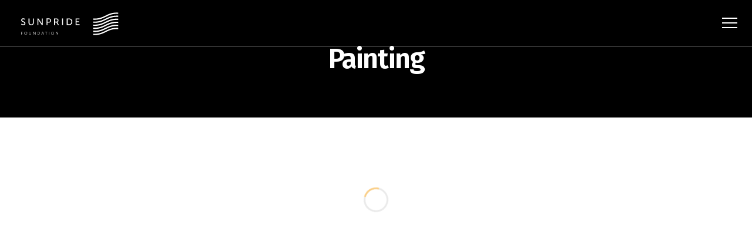

--- FILE ---
content_type: text/html; charset=UTF-8
request_url: https://sunpride.hk/tag/painting/
body_size: 172422
content:
<!doctype html>
<!--[if lt IE 10]>
<html class="ie9 no-js" lang="en-US" prefix="og: http://ogp.me/ns#">
<![endif]-->
<!--[if (gt IE 9)|!(IE)]><!-->

<html class="no-js" lang="en-US" prefix="og: http://ogp.me/ns#"> <!--<![endif]-->

	<head>
		<meta charset="UTF-8">
				<title>Painting 彙整 - SUNPRIDE FOUNDATION | 驕陽基金會</title>

<!-- This site is optimized with the Yoast SEO plugin v5.8 - https://yoast.com/wordpress/plugins/seo/ -->
<link rel="canonical" href="https://sunpride.hk/tag/painting/" />
<meta property="og:locale" content="en_US" />
<meta property="og:type" content="object" />
<meta property="og:title" content="Painting 彙整 - SUNPRIDE FOUNDATION | 驕陽基金會" />
<meta property="og:url" content="https://sunpride.hk/tag/painting/" />
<meta property="og:site_name" content="SUNPRIDE FOUNDATION | 驕陽基金會" />
<meta name="twitter:card" content="summary" />
<meta name="twitter:title" content="Painting 彙整 - SUNPRIDE FOUNDATION | 驕陽基金會" />
<script type='application/ld+json'>{"@context":"http:\/\/schema.org","@type":"WebSite","@id":"#website","url":"https:\/\/sunpride.hk\/","name":"SUNPRIDE FOUNDATION | \u9a55\u967d\u57fa\u91d1\u6703","potentialAction":{"@type":"SearchAction","target":"https:\/\/sunpride.hk\/?s={search_term_string}","query-input":"required name=search_term_string"}}</script>
<script type='application/ld+json'>{"@context":"http:\/\/schema.org","@type":"Organization","url":"https:\/\/sunpride.hk\/tag\/painting\/","sameAs":[],"@id":"#organization","name":"SUNPRIDE FOUNDATION","logo":"http:\/\/sunpride.hk\/wp-content\/uploads\/2017\/07\/logo-admin.svg"}</script>
<!-- / Yoast SEO plugin. -->

<link rel='dns-prefetch' href='//fonts.googleapis.com' />
<link rel='dns-prefetch' href='//s.w.org' />
<meta name="viewport" content="width=device-width, initial-scale=1, maximum-scale=1, user-scalable=no">
<meta name="application-name" content="SUNPRIDE FOUNDATION | 驕陽基金會">
		<script type="text/javascript">
			window._wpemojiSettings = {"baseUrl":"https:\/\/s.w.org\/images\/core\/emoji\/2.3\/72x72\/","ext":".png","svgUrl":"https:\/\/s.w.org\/images\/core\/emoji\/2.3\/svg\/","svgExt":".svg","source":{"concatemoji":"https:\/\/sunpride.hk\/wp-includes\/js\/wp-emoji-release.min.js?ver=4.8.25"}};
			!function(t,a,e){var r,i,n,o=a.createElement("canvas"),l=o.getContext&&o.getContext("2d");function c(t){var e=a.createElement("script");e.src=t,e.defer=e.type="text/javascript",a.getElementsByTagName("head")[0].appendChild(e)}for(n=Array("flag","emoji4"),e.supports={everything:!0,everythingExceptFlag:!0},i=0;i<n.length;i++)e.supports[n[i]]=function(t){var e,a=String.fromCharCode;if(!l||!l.fillText)return!1;switch(l.clearRect(0,0,o.width,o.height),l.textBaseline="top",l.font="600 32px Arial",t){case"flag":return(l.fillText(a(55356,56826,55356,56819),0,0),e=o.toDataURL(),l.clearRect(0,0,o.width,o.height),l.fillText(a(55356,56826,8203,55356,56819),0,0),e===o.toDataURL())?!1:(l.clearRect(0,0,o.width,o.height),l.fillText(a(55356,57332,56128,56423,56128,56418,56128,56421,56128,56430,56128,56423,56128,56447),0,0),e=o.toDataURL(),l.clearRect(0,0,o.width,o.height),l.fillText(a(55356,57332,8203,56128,56423,8203,56128,56418,8203,56128,56421,8203,56128,56430,8203,56128,56423,8203,56128,56447),0,0),e!==o.toDataURL());case"emoji4":return l.fillText(a(55358,56794,8205,9794,65039),0,0),e=o.toDataURL(),l.clearRect(0,0,o.width,o.height),l.fillText(a(55358,56794,8203,9794,65039),0,0),e!==o.toDataURL()}return!1}(n[i]),e.supports.everything=e.supports.everything&&e.supports[n[i]],"flag"!==n[i]&&(e.supports.everythingExceptFlag=e.supports.everythingExceptFlag&&e.supports[n[i]]);e.supports.everythingExceptFlag=e.supports.everythingExceptFlag&&!e.supports.flag,e.DOMReady=!1,e.readyCallback=function(){e.DOMReady=!0},e.supports.everything||(r=function(){e.readyCallback()},a.addEventListener?(a.addEventListener("DOMContentLoaded",r,!1),t.addEventListener("load",r,!1)):(t.attachEvent("onload",r),a.attachEvent("onreadystatechange",function(){"complete"===a.readyState&&e.readyCallback()})),(r=e.source||{}).concatemoji?c(r.concatemoji):r.wpemoji&&r.twemoji&&(c(r.twemoji),c(r.wpemoji)))}(window,document,window._wpemojiSettings);
		</script>
		<style type="text/css">
img.wp-smiley,
img.emoji {
	display: inline !important;
	border: none !important;
	box-shadow: none !important;
	height: 1em !important;
	width: 1em !important;
	margin: 0 .07em !important;
	vertical-align: -0.1em !important;
	background: none !important;
	padding: 0 !important;
}
</style>
<link rel='stylesheet' id='rs-plugin-settings-css'  href='https://sunpride.hk/wp-content/plugins/revslider/public/assets/css/settings.css?ver=5.4.6.3.1' type='text/css' media='all' />
<style id='rs-plugin-settings-inline-css' type='text/css'>
#rs-demo-id {}
</style>
<link rel='stylesheet' id='font-awesome-css'  href='https://sunpride.hk/wp-content/themes/fildisi/css/font-awesome.min.css?ver=4.7.0' type='text/css' media='all' />
<link rel='stylesheet' id='fildisi-eutf-theme-style-css'  href='https://sunpride.hk/wp-content/themes/fildisi/css/theme-style.css?ver=1.5.1' type='text/css' media='all' />
<link rel='stylesheet' id='fildisi-eutf-elements-css'  href='https://sunpride.hk/wp-content/themes/fildisi/css/elements.css?ver=1.5.1' type='text/css' media='all' />
<link rel='stylesheet' id='fildisi-eutf-custom-style-css'  href='https://sunpride.hk/wp-content/themes/fildisi/css/responsive.css?ver=1.5.1' type='text/css' media='all' />
<style id='fildisi-eutf-custom-style-inline-css' type='text/css'>
 body { font-size: 13px; font-family: "Fira Sans"; font-weight: 400; line-height: 28px; letter-spacing: 0px; } #eut-header .eut-logo.eut-logo-text a { font-family: "Fira Sans"; font-weight: 700; font-style: normal; font-size: 36px; text-transform: none; letter-spacing: 0px; } .eut-main-menu .eut-wrapper > ul > li > a, .eut-main-menu .eut-wrapper > ul > li.megamenu > ul > li > a, .eut-toggle-hiddenarea .eut-label, .eut-main-menu .eut-wrapper > ul > li ul li.eut-goback a { font-family: "Fira Sans"; font-weight: 600; font-style: normal; font-size: 11px; text-transform: uppercase; letter-spacing: 1.5px; } .eut-slide-menu .eut-main-menu .eut-wrapper ul li.megamenu ul li:not(.eut-goback) > a, .eut-main-menu .eut-wrapper > ul > li ul li a, #eut-header .eut-shoppin-cart-content { font-family: "Fira Sans"; font-weight: 400; font-style: normal; font-size: 11px; text-transform: none; letter-spacing: 0px; } .eut-main-menu .eut-menu-description { font-family: "Fira Sans"; font-weight: 400; font-style: normal; font-size: 11px; text-transform: none; letter-spacing: 0px; } #eut-hidden-menu .eut-hiddenarea-content .eut-menu > li > a, #eut-hidden-menu ul.eut-menu > li.megamenu > ul > li > a, #eut-hidden-menu ul.eut-menu > li ul li.eut-goback a { font-family: "Fira Sans"; font-weight: 600; font-style: normal; font-size: 30px; text-transform: capitalize; } #eut-hidden-menu.eut-slide-menu ul li.megamenu ul li:not(.eut-goback) > a { font-family: "Fira Sans"; font-weight: 500; font-style: normal; font-size: 12px; text-transform: none; letter-spacing: 0px; } #eut-hidden-menu .eut-menu-description { font-family: "Fira Sans"; font-weight: 400; font-style: normal; font-size: 11px; text-transform: none; letter-spacing: 0px; } h1, .eut-h1, #eut-theme-wrapper .eut-modal .eut-search input[type='text'], .eut-dropcap span, p.eut-dropcap:first-letter { font-family: "Fira Sans"; font-weight: 400; font-style: normal; text-transform: none; font-size: 48px; line-height: 52px; letter-spacing: 0.8px; } h2, .eut-h2 { font-family: "Fira Sans"; font-weight: 200; font-style: normal; text-transform: none; font-size: 36px; line-height: 40px; letter-spacing: 0px; } h3, .eut-h3 { font-family: "Fira Sans"; font-weight: 400; font-style: normal; text-transform: none; font-size: 28px; line-height: 32px; letter-spacing: 0.5px; } h4, .eut-h4 { font-family: "Fira Sans"; font-weight: 200; font-style: normal; text-transform: none; font-size: 22px; line-height: 26px; letter-spacing: -1px; } h5, .eut-h5 { font-family: "Fira Sans"; font-weight: 400; font-style: normal; text-transform: none; font-size: 18px; line-height: 20px; letter-spacing: 0px; } h6, .eut-h6, .vc_tta.vc_general .vc_tta-panel-title, #eut-main-content .vc_tta.vc_general .vc_tta-tab > a { font-family: "Fira Sans"; font-weight: 300; font-style: normal; text-transform: none; font-size: 14px; line-height: 16px; letter-spacing: 0px; } #eut-page-title .eut-title, #eut-blog-title .eut-title, #eut-search-page-title .eut-title { font-family: "Fira Sans"; font-weight: 600; font-style: normal; font-size: 48px; text-transform: none; line-height: 64px; letter-spacing: -2px; } #eut-page-title .eut-description, #eut-blog-title .eut-description, #eut-blog-title .eut-description p, #eut-search-page-title .eut-description { font-family: "Fira Sans"; font-weight: 400; font-style: normal; font-size: 22px; text-transform: none; line-height: 24px; letter-spacing: 0px; } #eut-post-title .eut-title-categories { font-family: "Fira Sans"; font-weight: 300; font-style: normal; font-size: 14px; text-transform: none; line-height: 16px; letter-spacing: 0px; } #eut-post-title .eut-post-meta, #eut-post-title .eut-post-meta li{ font-family: "Fira Sans"; font-weight: 400; font-style: normal; font-size: 14px; text-transform: capitalize; line-height: 16px; letter-spacing: 0px; } .eut-single-simple-title { font-family: "Fira Sans"; font-weight: 300; font-style: normal; font-size: 36px; text-transform: none; line-height: 38px; letter-spacing: -1px; } #eut-post-title .eut-title { font-family: "Fira Sans"; font-weight: 300; font-style: normal; font-size: 38px; text-transform: none; line-height: 40px; letter-spacing: 0px; } #eut-post-title .eut-description { font-family: "Fira Sans"; font-weight: 400; font-style: normal; font-size: 24px; text-transform: none; line-height: 26px; letter-spacing: 1px; } #eut-portfolio-title .eut-title { font-family: "Fira Sans"; font-weight: 600; font-style: normal; font-size: 48px; text-transform: none; line-height: 64px; letter-spacing: -2px; } #eut-portfolio-title .eut-description { font-family: "Fira Sans"; font-weight: 400; font-style: normal; font-size: 24px; text-transform: none; line-height: 36px; letter-spacing: 0px; } #eut-forum-title .eut-title { font-family: "Fira Sans"; font-weight: 700; font-style: normal; font-size: 48px; text-transform: none; line-height: 60px; letter-spacing: 0px; } .eut-product-area .product_title { font-family: "Fira Sans"; font-weight: 600; font-style: normal; font-size: 38px; text-transform: none; line-height: 48px; letter-spacing: -2px; } #eut-entry-summary .eut-short-description p { font-family: "Fira Sans"; font-weight: 400; font-style: normal; font-size: 16px; text-transform: none; line-height: 32px; letter-spacing: 0px; } #eut-product-title .eut-title, #eut-product-tax-title .eut-title, .woocommerce-page #eut-page-title .eut-title { font-family: "Fira Sans"; font-weight: 600; font-style: normal; font-size: 48px; text-transform: none; line-height: 64px; letter-spacing: -2px; } #eut-product-title .eut-description, #eut-product-tax-title .eut-description, #eut-product-tax-title .eut-description p, .woocommerce-page #eut-page-title .eut-description { font-family: "Fira Sans"; font-weight: 400; font-style: normal; font-size: 24px; text-transform: normal; line-height: 30px; letter-spacing: 0px; } #eut-feature-section .eut-subheading { font-family: "Fira Sans"; font-weight: 400; font-style: normal; font-size: 16px; text-transform: uppercase; line-height: 18px; letter-spacing: 1.5px; } #eut-feature-section .eut-title { font-family: "Fira Sans"; font-weight: 600; font-style: normal; font-size: 48px; text-transform: none; line-height: 64px; letter-spacing: -2px; } #eut-feature-section .eut-description { font-family: "Fira Sans"; font-weight: 400; font-style: normal; font-size: 24px; text-transform: none; line-height: 36px; letter-spacing: 0px; } #eut-event-title .eut-title, #eut-event-tax-title .eut-title { font-family: "Fira Sans"; font-weight: 700; font-style: normal; font-size: 60px; text-transform: none; line-height: 72px; letter-spacing: 0px; } #eut-event-title .eut-description, #eut-event-tax-title .eut-description, #eut-event-tax-title .eut-description p { font-family: "Fira Sans"; font-weight: 400; font-style: normal; font-size: 20px; text-transform: none; line-height: 30px; letter-spacing: 0px; } #eut-feature-section.eut-fullscreen .eut-subheading { font-family: "Fira Sans"; font-weight: 400; font-style: normal; font-size: 16px; text-transform: uppercase; line-height: 18px; letter-spacing: 0px; } #eut-feature-section.eut-fullscreen .eut-title { font-family: "Fira Sans"; font-weight: 300; font-style: normal; font-size: 72px; text-transform: none; line-height: 96px; letter-spacing: 0px; } #eut-feature-section.eut-fullscreen .eut-description { font-family: "Fira Sans"; font-weight: 400; font-style: normal; font-size: 24px; text-transform: none; line-height: 36px; letter-spacing: 0px; } .eut-leader-text, .eut-leader-text p, p.eut-leader-text, .eut-quote-text, blockquote p { font-family: "Fira Sans"; font-weight: 300; font-style: normal; font-size: 20px; text-transform: none; line-height: 36px; letter-spacing: 0px; } .eut-subtitle, .eut-subtitle p, .eut-subtitle-text { font-family: "Fira Sans"; font-weight: 300; font-style: normal; font-size: 16px; text-transform: uppercase; line-height: 24px; letter-spacing: 2px; } .eut-small-text, span.wpcf7-not-valid-tip, div.wpcf7-mail-sent-ok, div.wpcf7-validation-errors, .eut-post-meta-wrapper .eut-categories li { font-family: "Fira Sans"; font-weight: 400; font-style: normal; font-size: 10px; text-transform: uppercase; letter-spacing: 1px; } .eut-link-text, .eut-btn, input[type='submit'], input[type='reset'], input[type='button'], button:not(.mfp-arrow):not(.eut-search-btn), #eut-header .eut-shoppin-cart-content .total, #eut-header .eut-shoppin-cart-content .button, #cancel-comment-reply-link, .eut-anchor-menu .eut-anchor-wrapper .eut-container > ul > li > a, .eut-anchor-menu .eut-anchor-wrapper .eut-container ul.sub-menu li a, h3#reply-title { font-family: "Fira Sans" !important; font-weight: 600 !important; font-style: normal; font-size: 12px !important; text-transform: uppercase; letter-spacing: 0px; } .eut-btn.eut-btn-extrasmall, .widget.woocommerce button[type='submit'] { font-size: 8px !important; } .eut-btn.eut-btn-small { font-size: 10px !important; } .eut-btn.eut-btn-large { font-size: 14px !important; } .eut-btn.eut-btn-extralarge { font-size: 16px !important; } .eut-widget-title { font-family: "Fira Sans"; font-weight: 600; font-style: normal; font-size: 14px; text-transform: capitalize; line-height: 32px; letter-spacing: 0px; } .widget, .widgets, .widget p { font-family: "Fira Sans"; font-weight: 400; font-style: normal; font-size: 14px; text-transform: none; line-height: 28px; letter-spacing: 0px; } .single-post #eut-single-content, .single-product #tab-description, .single-tribe_events #eut-single-content { font-size: 13px; font-family: "Fira Sans"; font-weight: 300; line-height: 30px; letter-spacing: 0px; } .eut-custom-font-1, #eut-feature-section .eut-subheading.eut-custom-font-1, #eut-feature-section.eut-fullscreen .eut-subheading.eut-custom-font-1, #eut-feature-section .eut-title.eut-custom-font-1, #eut-feature-section.eut-fullscreen .eut-title.eut-custom-font-1, #eut-feature-section .eut-description.eut-custom-font-1, #eut-feature-section.eut-fullscreen .eut-description.eut-custom-font-1 { font-family: "Fira Sans"; font-weight: normal; font-style: normal; text-transform: none; letter-spacing: 0px; } .eut-custom-font-2, #eut-feature-section .eut-subheading.eut-custom-font-2, #eut-feature-section.eut-fullscreen .eut-subheading.eut-custom-font-2, #eut-feature-section .eut-title.eut-custom-font-2, #eut-feature-section.eut-fullscreen .eut-title.eut-custom-font-2, #eut-feature-section .eut-description.eut-custom-font-2, #eut-feature-section.eut-fullscreen .eut-description.eut-custom-font-2 { font-family: "Fira Sans"; font-weight: normal; font-style: normal; text-transform: none; letter-spacing: 0px; } .eut-custom-font-3, #eut-feature-section .eut-subheading.eut-custom-font-3, #eut-feature-section.eut-fullscreen .eut-subheading.eut-custom-font-3, #eut-feature-section .eut-title.eut-custom-font-3, #eut-feature-section.eut-fullscreen .eut-title.eut-custom-font-3, #eut-feature-section .eut-description.eut-custom-font-3, #eut-feature-section.eut-fullscreen .eut-description.eut-custom-font-3 { font-family: "Fira Sans"; font-weight: normal; font-style: normal; text-transform: none; letter-spacing: 0px; } .eut-custom-font-4, #eut-feature-section .eut-subheading.eut-custom-font-4, #eut-feature-section.eut-fullscreen .eut-subheading.eut-custom-font-4, #eut-feature-section .eut-title.eut-custom-font-4, #eut-feature-section.eut-fullscreen .eut-title.eut-custom-font-4, #eut-feature-section .eut-description.eut-custom-font-4, #eut-feature-section.eut-fullscreen .eut-description.eut-custom-font-4 { font-family: "Fira Sans"; font-weight: normal; font-style: normal; text-transform: none; letter-spacing: 0px; } .eut-blog-leader .eut-post-list .eut-post-content p { max-height: 56px; } @media only screen and (min-width: 1201px) and (max-width: 1440px) { } @media only screen and (min-width: 960px) and (max-width: 1200px) { h1,.eut-h1,#eut-theme-wrapper .eut-modal .eut-search input[type="text"],.eut-dropcap span,p.eut-dropcap:first-letter { font-size: 43px; line-height: 1.08em; } .eut-h1.eut-heading-120 { font-size: 38px; } .eut-h1.eut-heading-140 { font-size: 38px; } .eut-h1.eut-heading-160 { font-size: 38px; } .eut-h1.eut-heading-180 { font-size: 38px; } .eut-h1.eut-heading-200 { font-size: 31px; } .eut-h1.eut-heading-250 { font-size: 25px; } .eut-h1.eut-heading-300 { font-size: 25px; } h2,.eut-h2 { font-size: 32px; line-height: 1.11em; } .eut-h2.eut-heading-120 { font-size: 28px; } .eut-h2.eut-heading-140 { font-size: 28px; } .eut-h2.eut-heading-160 { font-size: 28px; } .eut-h2.eut-heading-180 { font-size: 28px; } .eut-h2.eut-heading-200 { font-size: 23px; } .eut-h2.eut-heading-250 { font-size: 19px; } .eut-h2.eut-heading-300 { font-size: 19px; } h3,.eut-h3 { font-size: 25px; line-height: 1.14em; } .eut-h3.eut-heading-120 { font-size: 22px; } .eut-h3.eut-heading-140 { font-size: 22px; } .eut-h3.eut-heading-160 { font-size: 22px; } .eut-h3.eut-heading-180 { font-size: 22px; } .eut-h3.eut-heading-200 { font-size: 18px; } .eut-h3.eut-heading-250 { font-size: 15px; } .eut-h3.eut-heading-300 { font-size: 15px; } h4,.eut-h4 { font-size: 20px; line-height: 1.18em; } .eut-h4.eut-heading-120 { font-size: 17px; } .eut-h4.eut-heading-140 { font-size: 17px; } .eut-h4.eut-heading-160 { font-size: 17px; } .eut-h4.eut-heading-180 { font-size: 17px; } .eut-h4.eut-heading-200 { font-size: 14px; } .eut-h4.eut-heading-250 { font-size: 12px; } .eut-h4.eut-heading-300 { font-size: 12px; } .eut-h5.eut-heading-120 { font-size: 14px; } .eut-h5.eut-heading-140 { font-size: 14px; } .eut-h5.eut-heading-160 { font-size: 14px; } .eut-h5.eut-heading-180 { font-size: 14px; } .eut-h5.eut-heading-200 { font-size: 12px; } .eut-h5.eut-heading-250 { font-size: 10px; } .eut-h5.eut-heading-300 { font-size: 10px; } .eut-h6.eut-heading-160 { font-size: 11px; } .eut-h6.eut-heading-180 { font-size: 11px; } .eut-h6.eut-heading-200 { font-size: 9px; } .eut-h6.eut-heading-250 { font-size: 7px; } .eut-h6.eut-heading-300 { font-size: 7px; } #eut-page-title .eut-title,#eut-blog-title .eut-title,#eut-search-page-title .eut-title { font-size: 43px; line-height: 1.33em; } #eut-post-title .eut-title { font-size: 34px; line-height: 1.05em; } .eut-single-simple-title { font-size: 32px; line-height: 1.06em; } #eut-portfolio-title .eut-title { font-size: 43px; line-height: 1.33em; } #eut-forum-title .eut-title { font-size: 43px; line-height: 1.25em; } .eut-product-area .product_title { font-size: 34px; line-height: 1.26em; } #eut-product-title .eut-title,#eut-product-tax-title .eut-title,.woocommerce-page #eut-page-title .eut-title { font-size: 43px; line-height: 1.33em; } #eut-event-title .eut-title,#eut-event-tax-title .eut-title { font-size: 54px; line-height: 1.2em; } #eut-feature-section .eut-title { font-size: 43px; line-height: 1.33em; } #eut-feature-section.eut-fullscreen .eut-title { font-size: 65px; line-height: 1.33em; } #eut-feature-section.eut-fullscreen .eut-description { font-size: 22px; line-height: 1.5em; } #eut-page-title .eut-description,#eut-blog-title .eut-description,#eut-blog-title .eut-description p,#eut-search-page-title .eut-description { font-size: 20px; line-height: 1.09em; } #eut-post-title .eut-title-categories { font-size: 13px; line-height: 1.14em; } #eut-post-title .eut-post-meta, #eut-post-title .eut-post-meta li { font-size: 13px; line-height: 1.14em; } #eut-post-title .eut-description { font-size: 22px; line-height: 1.08em; } #eut-entry-summary .eut-short-description p { font-size: 14px; line-height: 2em; } #eut-product-title .eut-description,#eut-product-tax-title .eut-description,#eut-product-tax-title .eut-description p,.woocommerce-page #eut-page-title .eut-description { font-size: 29px; line-height: 1em; } #eut-event-title .eut-description,#eut-event-tax-title .eut-description,#eut-event-tax-title .eut-description p { font-size: 18px; line-height: 1.5em; } #eut-feature-section .eut-subheading { font-size: 14px; line-height: 1.13em; } #eut-feature-section.eut-fullscreen .eut-subheading { font-size: 14px; line-height: 1.13em; } #eut-feature-section .eut-description { font-size: 22px; line-height: 1.5em; } .eut-leader-text,.eut-leader-text p,p.eut-leader-text,.eut-quote-text,blockquote p { font-size: 18px; line-height: 1.8em; } .eut-subtitle,.eut-subtitle-text { font-size: 14px; line-height: 1.5em; } #eut-hidden-menu .eut-hiddenarea-content .eut-menu > li > a,#eut-hidden-menu ul.eut-menu > li.megamenu > ul > li > a,#eut-hidden-menu ul.eut-menu > li ul li.eut-goback a { font-size: 27px; line-height: 1.07em; } } @media only screen and (min-width: 768px) and (max-width: 959px) { h1,.eut-h1,#eut-theme-wrapper .eut-modal .eut-search input[type="text"],.eut-dropcap span,p.eut-dropcap:first-letter { font-size: 38px; line-height: 1.08em; } .eut-h1.eut-heading-120 { font-size: 33px; } .eut-h1.eut-heading-140 { font-size: 33px; } .eut-h1.eut-heading-160 { font-size: 33px; } .eut-h1.eut-heading-180 { font-size: 33px; } .eut-h1.eut-heading-200 { font-size: 27px; } .eut-h1.eut-heading-250 { font-size: 23px; } .eut-h1.eut-heading-300 { font-size: 23px; } h2,.eut-h2 { font-size: 29px; line-height: 1.11em; } .eut-h2.eut-heading-120 { font-size: 25px; } .eut-h2.eut-heading-140 { font-size: 25px; } .eut-h2.eut-heading-160 { font-size: 25px; } .eut-h2.eut-heading-180 { font-size: 25px; } .eut-h2.eut-heading-200 { font-size: 21px; } .eut-h2.eut-heading-250 { font-size: 17px; } .eut-h2.eut-heading-300 { font-size: 17px; } h3,.eut-h3 { font-size: 22px; line-height: 1.14em; } .eut-h3.eut-heading-120 { font-size: 19px; } .eut-h3.eut-heading-140 { font-size: 19px; } .eut-h3.eut-heading-160 { font-size: 19px; } .eut-h3.eut-heading-180 { font-size: 19px; } .eut-h3.eut-heading-200 { font-size: 16px; } .eut-h3.eut-heading-250 { font-size: 13px; } .eut-h3.eut-heading-300 { font-size: 13px; } h4,.eut-h4 { font-size: 18px; line-height: 1.18em; } .eut-h4.eut-heading-120 { font-size: 15px; } .eut-h4.eut-heading-140 { font-size: 15px; } .eut-h4.eut-heading-160 { font-size: 15px; } .eut-h4.eut-heading-180 { font-size: 15px; } .eut-h4.eut-heading-200 { font-size: 13px; } .eut-h4.eut-heading-250 { font-size: 10px; } .eut-h4.eut-heading-300 { font-size: 10px; } .eut-h5.eut-heading-120 { font-size: 13px; } .eut-h5.eut-heading-140 { font-size: 13px; } .eut-h5.eut-heading-160 { font-size: 13px; } .eut-h5.eut-heading-180 { font-size: 13px; } .eut-h5.eut-heading-200 { font-size: 10px; } .eut-h5.eut-heading-250 { font-size: 8px; } .eut-h5.eut-heading-300 { font-size: 8px; } .eut-h6.eut-heading-160 { font-size: 10px; } .eut-h6.eut-heading-180 { font-size: 10px; } .eut-h6.eut-heading-200 { font-size: 8px; } .eut-h6.eut-heading-250 { font-size: 7px; } .eut-h6.eut-heading-300 { font-size: 7px; } #eut-page-title .eut-title,#eut-blog-title .eut-title,#eut-search-page-title .eut-title { font-size: 41px; line-height: 1.33em; } #eut-post-title .eut-title { font-size: 32px; line-height: 1.05em; } .eut-single-simple-title { font-size: 31px; line-height: 1.06em; } #eut-portfolio-title .eut-title { font-size: 41px; line-height: 1.33em; } #eut-forum-title .eut-title { font-size: 41px; line-height: 1.25em; } .eut-product-area .product_title { font-size: 32px; line-height: 1.26em; } #eut-product-title .eut-title,#eut-product-tax-title .eut-title,.woocommerce-page #eut-page-title .eut-title { font-size: 41px; line-height: 1.33em; } #eut-event-title .eut-title,#eut-event-tax-title .eut-title { font-size: 51px; line-height: 1.2em; } #eut-feature-section .eut-title { font-size: 41px; line-height: 1.33em; } #eut-feature-section.eut-fullscreen .eut-title { font-size: 61px; line-height: 1.33em; } #eut-feature-section.eut-fullscreen .eut-description { font-size: 20px; line-height: 1.5em; } #eut-page-title .eut-description,#eut-blog-title .eut-description,#eut-blog-title .eut-description p,#eut-search-page-title .eut-description { font-size: 18px; line-height: 1.09em; } #eut-post-title .eut-title-categories { font-size: 11px; line-height: 1.14em; } #eut-post-title .eut-post-meta, #eut-post-title .eut-post-meta li { font-size: 11px; line-height: 1.14em; } #eut-post-title .eut-description { font-size: 19px; line-height: 1.08em; } #eut-entry-summary .eut-short-description p { font-size: 13px; line-height: 2em; } #eut-product-title .eut-description,#eut-product-tax-title .eut-description,#eut-product-tax-title .eut-description p,.woocommerce-page #eut-page-title .eut-description { font-size: 26px; line-height: 1em; } #eut-event-title .eut-description,#eut-event-tax-title .eut-description,#eut-event-tax-title .eut-description p { font-size: 16px; line-height: 1.5em; } #eut-feature-section .eut-subheading { font-size: 13px; line-height: 1.13em; } #eut-feature-section.eut-fullscreen .eut-subheading { font-size: 13px; line-height: 1.13em; } #eut-feature-section .eut-description { font-size: 19px; line-height: 1.5em; } .eut-leader-text,.eut-leader-text p,p.eut-leader-text,.eut-quote-text,blockquote p { font-size: 16px; line-height: 1.8em; } .eut-subtitle,.eut-subtitle-text { font-size: 13px; line-height: 1.5em; } #eut-hidden-menu .eut-hiddenarea-content .eut-menu > li > a,#eut-hidden-menu ul.eut-menu > li.megamenu > ul > li > a,#eut-hidden-menu ul.eut-menu > li ul li.eut-goback a { font-size: 24px; line-height: 1.07em; } } @media only screen and (max-width: 767px) { h1,.eut-h1,#eut-theme-wrapper .eut-modal .eut-search input[type="text"],.eut-dropcap span,p.eut-dropcap:first-letter { font-size: 34px; line-height: 1.08em; } .eut-h1.eut-heading-120 { font-size: 29px; } .eut-h1.eut-heading-140 { font-size: 29px; } .eut-h1.eut-heading-160 { font-size: 29px; } .eut-h1.eut-heading-180 { font-size: 29px; } .eut-h1.eut-heading-200 { font-size: 24px; } .eut-h1.eut-heading-250 { font-size: 20px; } .eut-h1.eut-heading-300 { font-size: 20px; } h2,.eut-h2 { font-size: 25px; line-height: 1.11em; } .eut-h2.eut-heading-120 { font-size: 22px; } .eut-h2.eut-heading-140 { font-size: 22px; } .eut-h2.eut-heading-160 { font-size: 22px; } .eut-h2.eut-heading-180 { font-size: 22px; } .eut-h2.eut-heading-200 { font-size: 18px; } .eut-h2.eut-heading-250 { font-size: 15px; } .eut-h2.eut-heading-300 { font-size: 15px; } h3,.eut-h3 { font-size: 20px; line-height: 1.14em; } .eut-h3.eut-heading-120 { font-size: 17px; } .eut-h3.eut-heading-140 { font-size: 17px; } .eut-h3.eut-heading-160 { font-size: 17px; } .eut-h3.eut-heading-180 { font-size: 17px; } .eut-h3.eut-heading-200 { font-size: 14px; } .eut-h3.eut-heading-250 { font-size: 12px; } .eut-h3.eut-heading-300 { font-size: 12px; } h4,.eut-h4 { font-size: 15px; line-height: 1.18em; } .eut-h4.eut-heading-120 { font-size: 13px; } .eut-h4.eut-heading-140 { font-size: 13px; } .eut-h4.eut-heading-160 { font-size: 13px; } .eut-h4.eut-heading-180 { font-size: 13px; } .eut-h4.eut-heading-200 { font-size: 11px; } .eut-h4.eut-heading-250 { font-size: 9px; } .eut-h4.eut-heading-300 { font-size: 9px; } .eut-h5.eut-heading-120 { font-size: 11px; } .eut-h5.eut-heading-140 { font-size: 11px; } .eut-h5.eut-heading-160 { font-size: 11px; } .eut-h5.eut-heading-180 { font-size: 11px; } .eut-h5.eut-heading-200 { font-size: 9px; } .eut-h5.eut-heading-250 { font-size: 7px; } .eut-h5.eut-heading-300 { font-size: 7px; } .eut-h6.eut-heading-160 { font-size: 9px; } .eut-h6.eut-heading-180 { font-size: 9px; } .eut-h6.eut-heading-200 { font-size: 7px; } .eut-h6.eut-heading-250 { font-size: 6px; } .eut-h6.eut-heading-300 { font-size: 6px; } #eut-page-title .eut-title,#eut-blog-title .eut-title,#eut-search-page-title .eut-title { font-size: 29px; line-height: 1.33em; } #eut-post-title .eut-title { font-size: 23px; line-height: 1.05em; } .eut-single-simple-title { font-size: 22px; line-height: 1.06em; } #eut-portfolio-title .eut-title { font-size: 29px; line-height: 1.33em; } #eut-forum-title .eut-title { font-size: 29px; line-height: 1.25em; } .eut-product-area .product_title { font-size: 23px; line-height: 1.26em; } #eut-product-title .eut-title,#eut-product-tax-title .eut-title,.woocommerce-page #eut-page-title .eut-title { font-size: 29px; line-height: 1.33em; } #eut-event-title .eut-title,#eut-event-tax-title .eut-title { font-size: 36px; line-height: 1.2em; } #eut-feature-section .eut-title { font-size: 29px; line-height: 1.33em; } #eut-feature-section.eut-fullscreen .eut-title { font-size: 43px; line-height: 1.33em; } #eut-feature-section.eut-fullscreen .eut-description { font-size: 14px; line-height: 1.5em; } #eut-page-title .eut-description,#eut-blog-title .eut-description,#eut-blog-title .eut-description p,#eut-search-page-title .eut-description { font-size: 18px; line-height: 1.09em; } #eut-post-title .eut-title-categories { font-size: 11px; line-height: 1.14em; } #eut-post-title .eut-post-meta, #eut-post-title .eut-post-meta li { font-size: 11px; line-height: 1.14em; } #eut-post-title .eut-description { font-size: 19px; line-height: 1.08em; } #eut-entry-summary .eut-short-description p { font-size: 13px; line-height: 2em; } #eut-product-title .eut-description,#eut-product-tax-title .eut-description,#eut-product-tax-title .eut-description p,.woocommerce-page #eut-page-title .eut-description { font-size: 26px; line-height: 1em; } #eut-event-title .eut-description,#eut-event-tax-title .eut-description,#eut-event-tax-title .eut-description p { font-size: 16px; line-height: 1.5em; } #eut-feature-section .eut-subheading { font-size: 13px; line-height: 1.13em; } #eut-feature-section.eut-fullscreen .eut-subheading { font-size: 13px; line-height: 1.13em; } #eut-feature-section .eut-description { font-size: 19px; line-height: 1.5em; } .eut-leader-text,.eut-leader-text p,p.eut-leader-text,.eut-quote-text,blockquote p { font-size: 16px; line-height: 1.8em; } .eut-subtitle,.eut-subtitle-text { font-size: 13px; line-height: 1.5em; } #eut-hidden-menu .eut-hiddenarea-content .eut-menu > li > a,#eut-hidden-menu ul.eut-menu > li.megamenu > ul > li > a,#eut-hidden-menu ul.eut-menu > li ul li.eut-goback a { font-size: 24px; line-height: 1.07em; } } @media print { h1,.eut-h1,#eut-theme-wrapper .eut-modal .eut-search input[type="text"],.eut-dropcap span,p.eut-dropcap:first-letter { font-size: 34px; line-height: 1.08em; } .eut-h1.eut-heading-120 { font-size: 29px; } .eut-h1.eut-heading-140 { font-size: 29px; } .eut-h1.eut-heading-160 { font-size: 29px; } .eut-h1.eut-heading-180 { font-size: 29px; } .eut-h1.eut-heading-200 { font-size: 24px; } .eut-h1.eut-heading-250 { font-size: 20px; } .eut-h1.eut-heading-300 { font-size: 20px; } h2,.eut-h2 { font-size: 25px; line-height: 1.11em; } .eut-h2.eut-heading-120 { font-size: 22px; } .eut-h2.eut-heading-140 { font-size: 22px; } .eut-h2.eut-heading-160 { font-size: 22px; } .eut-h2.eut-heading-180 { font-size: 22px; } .eut-h2.eut-heading-200 { font-size: 18px; } .eut-h2.eut-heading-250 { font-size: 15px; } .eut-h2.eut-heading-300 { font-size: 15px; } h3,.eut-h3 { font-size: 20px; line-height: 1.14em; } .eut-h3.eut-heading-120 { font-size: 17px; } .eut-h3.eut-heading-140 { font-size: 17px; } .eut-h3.eut-heading-160 { font-size: 17px; } .eut-h3.eut-heading-180 { font-size: 17px; } .eut-h3.eut-heading-200 { font-size: 14px; } .eut-h3.eut-heading-250 { font-size: 12px; } .eut-h3.eut-heading-300 { font-size: 12px; } h4,.eut-h4 { font-size: 15px; line-height: 1.18em; } .eut-h4.eut-heading-120 { font-size: 13px; } .eut-h4.eut-heading-140 { font-size: 13px; } .eut-h4.eut-heading-160 { font-size: 13px; } .eut-h4.eut-heading-180 { font-size: 13px; } .eut-h4.eut-heading-200 { font-size: 11px; } .eut-h4.eut-heading-250 { font-size: 9px; } .eut-h4.eut-heading-300 { font-size: 9px; } .eut-h5.eut-heading-120 { font-size: 11px; } .eut-h5.eut-heading-140 { font-size: 11px; } .eut-h5.eut-heading-160 { font-size: 11px; } .eut-h5.eut-heading-180 { font-size: 11px; } .eut-h5.eut-heading-200 { font-size: 9px; } .eut-h5.eut-heading-250 { font-size: 7px; } .eut-h5.eut-heading-300 { font-size: 7px; } .eut-h6.eut-heading-160 { font-size: 9px; } .eut-h6.eut-heading-180 { font-size: 9px; } .eut-h6.eut-heading-200 { font-size: 7px; } .eut-h6.eut-heading-250 { font-size: 6px; } .eut-h6.eut-heading-300 { font-size: 6px; } #eut-page-title .eut-title,#eut-blog-title .eut-title,#eut-search-page-title .eut-title { font-size: 29px; line-height: 1.33em; } #eut-post-title .eut-title { font-size: 23px; line-height: 1.05em; } .eut-single-simple-title { font-size: 22px; line-height: 1.06em; } #eut-portfolio-title .eut-title { font-size: 29px; line-height: 1.33em; } #eut-forum-title .eut-title { font-size: 29px; line-height: 1.25em; } .eut-product-area .product_title { font-size: 23px; line-height: 1.26em; } #eut-product-title .eut-title,#eut-product-tax-title .eut-title,.woocommerce-page #eut-page-title .eut-title { font-size: 29px; line-height: 1.33em; } #eut-event-title .eut-title,#eut-event-tax-title .eut-title { font-size: 36px; line-height: 1.2em; } #eut-feature-section .eut-title { font-size: 29px; line-height: 1.33em; } #eut-feature-section.eut-fullscreen .eut-title { font-size: 43px; line-height: 1.33em; } #eut-feature-section.eut-fullscreen .eut-description { font-size: 14px; line-height: 1.5em; } #eut-page-title .eut-description,#eut-blog-title .eut-description,#eut-blog-title .eut-description p,#eut-search-page-title .eut-description { font-size: 18px; line-height: 1.09em; } #eut-post-title .eut-title-categories { font-size: 11px; line-height: 1.14em; } #eut-post-title .eut-post-meta, #eut-post-title .eut-post-meta li { font-size: 11px; line-height: 1.14em; } #eut-post-title .eut-description { font-size: 19px; line-height: 1.08em; } #eut-entry-summary .eut-short-description p { font-size: 13px; line-height: 2em; } #eut-product-title .eut-description,#eut-product-tax-title .eut-description,#eut-product-tax-title .eut-description p,.woocommerce-page #eut-page-title .eut-description { font-size: 26px; line-height: 1em; } #eut-event-title .eut-description,#eut-event-tax-title .eut-description,#eut-event-tax-title .eut-description p { font-size: 16px; line-height: 1.5em; } #eut-feature-section .eut-subheading { font-size: 13px; line-height: 1.13em; } #eut-feature-section.eut-fullscreen .eut-subheading { font-size: 13px; line-height: 1.13em; } #eut-feature-section .eut-description { font-size: 19px; line-height: 1.5em; } .eut-leader-text,.eut-leader-text p,p.eut-leader-text,.eut-quote-text,blockquote p { font-size: 16px; line-height: 1.8em; } .eut-subtitle,.eut-subtitle-text { font-size: 13px; line-height: 1.5em; } #eut-hidden-menu .eut-hiddenarea-content .eut-menu > li > a,#eut-hidden-menu ul.eut-menu > li.megamenu > ul > li > a,#eut-hidden-menu ul.eut-menu > li ul li.eut-goback a { font-size: 24px; line-height: 1.07em; } } 
 a { color: #000000; } a:hover { color: #F5A623; } .eut-container, #disqus_thread, #eut-content.eut-left-sidebar .eut-content-wrapper, #eut-content.eut-right-sidebar .eut-content-wrapper { max-width: 1170px; } @media only screen and (max-width: 1230px) { .eut-container, #disqus_thread, #eut-content.eut-left-sidebar .eut-content-wrapper, #eut-content.eut-right-sidebar .eut-content-wrapper { width: 90%; max-width: 1170px; } } @media only screen and (min-width: 960px) { #eut-theme-wrapper.eut-header-side .eut-container, #eut-theme-wrapper.eut-header-side #eut-content.eut-left-sidebar .eut-content-wrapper, #eut-theme-wrapper.eut-header-side #eut-content.eut-right-sidebar .eut-content-wrapper { width: 90%; max-width: 1170px; } } body.eut-boxed #eut-theme-wrapper { width: 100%; max-width: 1220px; } .eut-body.eut-boxed #eut-header.eut-fixed #eut-main-header, .eut-body.eut-boxed #eut-fildisi-sticky-header, .eut-body.eut-boxed .eut-anchor-menu .eut-anchor-wrapper.eut-sticky, .eut-body.eut-boxed #eut-footer.eut-fixed-footer, .eut-body.eut-boxed #eut-top-bar.eut-fixed .eut-wrapper { max-width: 1220px; } @media only screen and (max-width: 1200px) { .eut-body.eut-boxed #eut-header.eut-sticky-header #eut-main-header.eut-header-default, .eut-body.eut-boxed #eut-header.eut-sticky-header #eut-main-header #eut-bottom-header, .eut-body.eut-boxed #eut-header.eut-fixed #eut-main-header { max-width: 90%; } .eut-body.eut-boxed #eut-top-bar.eut-fixed .eut-wrapper { max-width: 90%; } } #eut-top-bar .eut-wrapper { padding-top: 15px; padding-bottom: 15px; } #eut-top-bar .eut-wrapper, #eut-top-bar .eut-language > li > ul, #eut-top-bar .eut-top-bar-menu ul.sub-menu { background-color: #ffffff; color: #777777; } #eut-top-bar a { color: #777777; } #eut-top-bar a:hover { color: #F5A623; } #eut-main-header { background-color: rgba(255,255,255,1); } #eut-main-header.eut-transparent, #eut-main-header.eut-light, #eut-main-header.eut-dark { background-color: transparent; } #eut-main-header.eut-header-default, .eut-header-elements { border-color: rgba(0,0,0,0.10); } .eut-logo-text a, #eut-header .eut-main-menu .eut-wrapper > ul > li > a, .eut-header-element > a, .eut-header-element .eut-purchased-items { color: #000000; } .eut-hidden-menu-btn a .eut-item:not(.eut-with-text) span { background-color: #000000; } .eut-logo-text a:hover, #eut-header .eut-main-menu .eut-wrapper > ul > li.eut-current > a, #eut-header .eut-main-menu .eut-wrapper > ul > li.current-menu-item > a, #eut-header .eut-main-menu .eut-wrapper > ul > li.current-menu-ancestor > a, #eut-header .eut-main-menu .eut-wrapper > ul > li:hover > a, .eut-header-element > a:hover { color: #F5A623; } #eut-header .eut-main-menu.eut-menu-type-button .eut-wrapper > ul > li.current-menu-item > a span, #eut-header .eut-main-menu.eut-menu-type-button .eut-wrapper > ul > li.current-menu-ancestor > a span { border-color: #eef1f6; } #eut-header .eut-main-menu.eut-menu-type-button .eut-wrapper > ul > li:hover > a span, #eut-header .eut-main-menu.eut-menu-type-button .eut-wrapper > ul > li.active > a span { border-color: #F5A623; } #eut-header .eut-main-menu.eut-menu-type-underline .eut-wrapper > ul > li > a .eut-item:after { background-color: #eef1f6; } #eut-header .eut-main-menu.eut-menu-type-underline .eut-wrapper > ul > li:hover > a .eut-item:after, #eut-header .eut-main-menu.eut-menu-type-underline .eut-wrapper > ul > li.active > a .eut-item:after { background-color: #F5A623; } #eut-header .eut-main-menu .eut-wrapper > ul > li ul { background-color: #171a1d; } #eut-header .eut-main-menu .eut-wrapper > ul > li ul li a { color: #777777; } #eut-header .eut-main-menu .eut-wrapper > ul > li ul li a:hover, #eut-header .eut-main-menu .eut-wrapper > ul > li ul li.current-menu-item > a, #eut-header .eut-main-menu .eut-wrapper > ul li li.current-menu-ancestor > a { color: #ffffff; background-color: #171a1d; } #eut-header .eut-main-menu .eut-wrapper > ul > li.megamenu > ul > li > a { color: #ffffff; background-color: transparent; } #eut-header .eut-main-menu .eut-wrapper > ul > li.megamenu > ul > li:hover > a { color: #ffffff; } #eut-header .eut-horizontal-menu ul.eut-menu li.megamenu > .sub-menu > li { border-color: #333638; } #eut-header .eut-main-menu .eut-wrapper > ul > li ul li.eut-menu-type-button a { background-color: transparent; } #eut-main-header, .eut-logo { height: 80px; } .eut-logo a { height: 45px; } .eut-logo.eut-logo-text a { line-height: 80px; } .eut-logo .eut-wrapper img.eut-sticky { -webkit-transform: translateY(80px); -moz-transform: translateY(80px); -ms-transform: translateY(80px); -o-transform: translateY(80px); transform: translateY(80px); } #eut-header.eut-sticky-header #eut-main-header .eut-logo .eut-wrapper img.eut-sticky { -webkit-transform: translateY(0); -moz-transform: translateY(0); -ms-transform: translateY(0); -o-transform: translateY(0); transform: translateY(0); } #eut-main-menu .eut-wrapper > ul > li > a, .eut-header-element > a, .eut-no-assigned-menu { line-height: 80px; } .eut-logo .eut-wrapper img { padding-top: 0; padding-bottom: 0; } #eut-theme-wrapper.eut-feature-below #eut-goto-section-wrapper { margin-bottom: 80px; } @media only screen and (min-width: 1024px) { #eut-header.eut-overlapping + .eut-page-title, #eut-header.eut-overlapping + #eut-feature-section, #eut-header.eut-overlapping + #eut-content, #eut-header.eut-overlapping + .eut-single-wrapper, #eut-header.eut-overlapping + .eut-product-area { top: -80px; margin-bottom: -80px; } #eut-feature-section + #eut-header.eut-overlapping { top: -80px; } #eut-header { height: 80px; } } @media only screen and (min-width: 1024px) { #eut-header.eut-overlapping + #eut-content .eut-sidebar.eut-fixed-sidebar, #eut-header.eut-overlapping + .eut-single-wrapper .eut-sidebar.eut-fixed-sidebar { top: 80px; } } #eut-header .eut-main-menu .eut-item .label.eut-bg-default, #eut-hidden-menu .eut-item .label.eut-bg-default { background-color: #454545; color: #ffffff; } #eut-main-header.eut-light .eut-logo-text a, #eut-main-header.eut-light #eut-main-menu .eut-wrapper > ul > li > a, #eut-main-header.eut-light .eut-header-element > a, #eut-main-header.eut-light .eut-header-element .eut-purchased-items { color: #ffffff; color: rgba(255,255,255,0.7); } #eut-main-header.eut-light .eut-hidden-menu-btn a .eut-item:not(.eut-with-text) span { background-color: #ffffff; } #eut-main-header.eut-light .eut-logo-text a:hover, #eut-main-header.eut-light #eut-main-menu .eut-wrapper > ul > li.eut-current > a, #eut-main-header.eut-light #eut-main-menu .eut-wrapper > ul > li.current-menu-item > a, #eut-main-header.eut-light #eut-main-menu .eut-wrapper > ul > li:hover > a, #eut-main-header.eut-light #eut-main-menu .eut-wrapper > ul > li.current-menu-item > a, #eut-main-header.eut-light #eut-main-menu .eut-wrapper > ul > li.current-menu-ancestor > a, #eut-main-header.eut-light .eut-header-element > a:hover { color: #ffffff; } #eut-main-header.eut-light #eut-main-menu.eut-menu-type-button .eut-wrapper > ul > li.current-menu-item > a span, #eut-main-header.eut-light #eut-main-menu.eut-menu-type-button .eut-wrapper > ul > li.current-menu-ancestor > a span, #eut-main-header.eut-light #eut-main-menu.eut-menu-type-button .eut-wrapper > ul > li:hover > a span { border-color: #eef1f6; } #eut-main-header.eut-light #eut-main-menu.eut-menu-type-underline .eut-wrapper > ul > li > a .eut-item:after, #eut-main-header.eut-light #eut-main-menu.eut-menu-type-underline .eut-wrapper > ul > li:hover > a .eut-item:after { background-color: #eef1f6; } #eut-main-header.eut-light, #eut-main-header.eut-light .eut-header-elements, #eut-main-header.eut-header-default.eut-light, #eut-main-header.eut-light #eut-bottom-header { border-color: rgba(255,255,255,0.30); } #eut-main-header.eut-dark .eut-logo-text a, #eut-main-header.eut-dark #eut-main-menu .eut-wrapper > ul > li > a, #eut-main-header.eut-dark .eut-header-element > a, #eut-main-header.eut-dark .eut-header-element .eut-purchased-items { color: #000000; color: rgba(0,0,0,0.5); } #eut-main-header.eut-dark .eut-hidden-menu-btn a .eut-item:not(.eut-with-text) span { background-color: #000000; } #eut-main-header.eut-dark .eut-logo-text a:hover, #eut-main-header.eut-dark #eut-main-menu .eut-wrapper > ul > li.eut-current > a, #eut-main-header.eut-dark #eut-main-menu .eut-wrapper > ul > li.current-menu-item > a, #eut-main-header.eut-dark #eut-main-menu .eut-wrapper > ul > li:hover > a, #eut-main-header.eut-dark #eut-main-menu .eut-wrapper > ul > li.current-menu-item > a, #eut-main-header.eut-dark #eut-main-menu .eut-wrapper > ul > li.current-menu-ancestor > a, #eut-main-header.eut-dark .eut-header-element > a:hover { color: #000000; } #eut-main-header.eut-dark #eut-main-menu.eut-menu-type-button .eut-wrapper > ul > li.current-menu-item > a span, #eut-main-header.eut-dark #eut-main-menu.eut-menu-type-button .eut-wrapper > ul > li.current-menu-ancestor > a span, #eut-main-header.eut-dark #eut-main-menu.eut-menu-type-button .eut-wrapper > ul > li:hover > a span { border-color: #eef1f6; } #eut-main-header.eut-dark #eut-main-menu.eut-menu-type-underline .eut-wrapper > ul > li > a .eut-item:after, #eut-main-header.eut-dark #eut-main-menu.eut-menu-type-underline .eut-wrapper > ul > li:hover > a .eut-item:after { background-color: #eef1f6; } #eut-main-header.eut-dark, #eut-main-header.eut-dark .eut-header-elements, #eut-main-header.eut-header-default.eut-dark, #eut-main-header.eut-dark #eut-bottom-header { border-color: rgba(0,0,0,0.10); } #eut-header.eut-header-hover:not(.eut-sticky-header) #eut-main-header { background-color: rgba(255,255,255,1) !important; } #eut-header.eut-header-hover:not(.eut-sticky-header) #eut-main-header.eut-header-default, #eut-header.eut-header-hover:not(.eut-sticky-header) .eut-header-elements { border-color: rgba(0,0,0,0.10) !important; } #eut-header.eut-header-hover:not(.eut-sticky-header) .eut-main-menu .eut-wrapper > ul > li > a, #eut-header.eut-header-hover:not(.eut-sticky-header) .eut-header-element > a, #eut-header.eut-header-hover:not(.eut-sticky-header) .eut-header-element .eut-purchased-items { color: #000000 !important; } #eut-header.eut-header-hover:not(.eut-sticky-header) .eut-hidden-menu-btn a .eut-item:not(.eut-with-text) span { background-color: #000000 !important; } #eut-header.eut-header-hover:not(.eut-sticky-header) .eut-main-menu .eut-wrapper > ul > li.eut-current > a, #eut-header.eut-header-hover:not(.eut-sticky-header) .eut-main-menu .eut-wrapper > ul > li.current-menu-item > a, #eut-header.eut-header-hover:not(.eut-sticky-header) .eut-main-menu .eut-wrapper > ul > li.current-menu-ancestor > a, #eut-header.eut-header-hover:not(.eut-sticky-header) .eut-main-menu .eut-wrapper > ul > li:hover > a, #eut-header.eut-header-hover:not(.eut-sticky-header) .eut-header-element > a:hover { color: #F5A623 !important; } #eut-header.eut-header-hover:not(.eut-sticky-header) .eut-main-menu.eut-menu-type-button .eut-wrapper > ul > li.current-menu-item > a span, #eut-header.eut-header-hover:not(.eut-sticky-header) .eut-main-menu.eut-menu-type-button .eut-wrapper > ul > li.current-menu-ancestor > a span { border-color: #eef1f6 !important; } #eut-header.eut-header-hover:not(.eut-sticky-header) .eut-main-menu.eut-menu-type-button .eut-wrapper > ul > li:hover > a span, #eut-header.eut-header-hover:not(.eut-sticky-header) .eut-main-menu.eut-menu-type-button .eut-wrapper > ul > li.active > a span { border-color: #F5A623 !important; } #eut-header.eut-header-hover:not(.eut-sticky-header) .eut-main-menu.eut-menu-type-underline .eut-wrapper > ul > li > a .eut-item:after { background-color: #eef1f6 !important; } #eut-header.eut-header-hover:not(.eut-sticky-header) .eut-main-menu.eut-menu-type-underline .eut-wrapper > ul > li:hover > a .eut-item:after, #eut-header.eut-header-hover:not(.eut-sticky-header) .eut-main-menu.eut-menu-type-underline .eut-wrapper > ul > li.active > a .eut-item:after { background-color: #F5A623 !important; } #eut-header.eut-sticky-header #eut-main-header.eut-shrink-sticky, #eut-header.eut-sticky-header #eut-main-header.eut-advanced-sticky { height: 60px; } #eut-header.eut-sticky-header #eut-main-header.eut-shrink-sticky .eut-logo, #eut-header.eut-sticky-header #eut-main-header.eut-advanced-sticky .eut-logo { height: 60px; } #eut-header.eut-sticky-header #eut-main-header.eut-shrink-sticky .eut-logo a, #eut-header.eut-sticky-header #eut-main-header.eut-advanced-sticky .eut-logo a { height: 44px; } #eut-header.eut-sticky-header #eut-main-header.eut-shrink-sticky .eut-logo.eut-logo-text a, #eut-header.eut-sticky-header #eut-main-header.eut-advanced-sticky .eut-logo.eut-logo-text a { line-height: 60px; } #eut-header.eut-sticky-header #eut-main-header.eut-shrink-sticky #eut-main-menu .eut-wrapper > ul > li > a, #eut-header.eut-sticky-header #eut-main-header.eut-shrink-sticky .eut-header-element > a, #eut-header.eut-sticky-header #eut-main-header.eut-shrink-sticky .eut-no-assigned-menu, #eut-header.eut-sticky-header #eut-main-header.eut-advanced-sticky #eut-main-menu .eut-wrapper > ul > li > a, #eut-header.eut-sticky-header #eut-main-header.eut-advanced-sticky .eut-header-element > a, #eut-header.eut-sticky-header #eut-main-header.eut-advanced-sticky .eut-no-assigned-menu { line-height: 60px; } #eut-header.eut-sticky-header.eut-scroll-up #eut-main-header.eut-advanced-sticky { -webkit-transform: translateY(80px); -moz-transform: translateY(80px); -ms-transform: translateY(80px); -o-transform: translateY(80px); transform: translateY(80px); } #eut-header.eut-sticky-header #eut-main-header:not(.eut-header-logo-top), #eut-header.eut-sticky-header #eut-main-header #eut-bottom-header { background-color: rgba(16,18,21,1); } #eut-header.eut-header-logo-top.eut-sticky-header #eut-main-header { background-color: transparent; } #eut-header.eut-sticky-header .eut-logo-text a, #eut-header.eut-sticky-header #eut-main-header #eut-main-menu .eut-wrapper > ul > li > a, #eut-header.eut-sticky-header #eut-main-header .eut-header-element > a, #eut-header.eut-sticky-header .eut-header-element .eut-purchased-items { color: #9c9c9c; } #eut-header.eut-sticky-header .eut-logo-text a:hover, #eut-header.eut-sticky-header #eut-main-header #eut-main-menu .eut-wrapper > ul > li.eut-current > a, #eut-header.eut-sticky-header #eut-main-header #eut-main-menu .eut-wrapper > ul > li.current-menu-item > a, #eut-header.eut-sticky-header #eut-main-header #eut-main-menu .eut-wrapper > ul > li:hover > a, #eut-header.eut-sticky-header #eut-main-header #eut-main-menu .eut-wrapper > ul > li.current-menu-item > a, #eut-header.eut-sticky-header #eut-main-header #eut-main-menu .eut-wrapper > ul > li.current-menu-ancestor > a, #eut-header.eut-sticky-header #eut-main-header #eut-main-menu .eut-wrapper > ul > li.active > a, #eut-header.eut-sticky-header #eut-main-header .eut-header-element > a:hover { color: #ffffff; } #eut-header.eut-sticky-header #eut-main-header .eut-hidden-menu-btn a .eut-item:not(.eut-with-text) span { background-color: #ffffff; } #eut-header.eut-sticky-header #eut-main-menu.eut-menu-type-button .eut-wrapper > ul > li.current-menu-item > a span, #eut-header.eut-sticky-header #eut-main-menu.eut-menu-type-button .eut-wrapper > ul > li.current-menu-ancestor > a span { border-color: #eef1f6; } #eut-header.eut-sticky-header #eut-main-menu.eut-menu-type-button .eut-wrapper > ul > li:hover > a span { border-color: #eef1f6; } #eut-header.eut-sticky-header #eut-main-menu.eut-menu-type-underline .eut-wrapper > ul > li > a .eut-item:after { background-color: #eef1f6; } #eut-header.eut-sticky-header #eut-main-menu.eut-menu-type-underline .eut-wrapper > ul > li:hover > a .eut-item:after { background-color: #eef1f6; } #eut-header.eut-sticky-header #eut-main-header.eut-header-default, #eut-header.eut-sticky-header #eut-main-header .eut-header-elements { border-color: rgba(238,241,246,0.30); } #eut-fildisi-sticky-header, #eut-fildisi-sticky-header .eut-logo, #eut-fildisi-sticky-header:before { height: 60px; } #eut-fildisi-sticky-header .eut-logo a { height: 44px; } #eut-fildisi-sticky-header .eut-logo.eut-logo-text a { line-height: 60px; } #eut-fildisi-sticky-header .eut-main-menu .eut-wrapper > ul > li > a, #eut-fildisi-sticky-header .eut-header-element > a, #eut-fildisi-sticky-header .eut-no-assigned-menu { line-height: 60px; } #eut-fildisi-sticky-header:before, #eut-fildisi-sticky-header .eut-logo, #eut-fildisi-sticky-header .eut-header-element > a.eut-safe-button { background-color: rgba(16,18,21,1); } #eut-fildisi-sticky-header .eut-logo, #eut-fildisi-sticky-header .eut-header-element > a.eut-safe-button { min-width: 60px; } #eut-fildisi-sticky-header .eut-main-menu .eut-wrapper > ul > li > a, #eut-fildisi-sticky-header .eut-header-element > a { color: #9c9c9c; } #eut-fildisi-sticky-header .eut-hidden-menu-btn a .eut-item:not(.eut-with-text) span { background-color: #ffffff; } #eut-fildisi-sticky-header .eut-main-menu .eut-wrapper > ul > li.eut-current > a, #eut-fildisi-sticky-header .eut-main-menu .eut-wrapper > ul > li.current-menu-item > a, #eut-fildisi-sticky-header .eut-main-menu .eut-wrapper > ul > li:hover > a, #eut-fildisi-sticky-header .eut-main-menu .eut-wrapper > ul > li.current-menu-item > a, #eut-fildisi-sticky-header .eut-main-menu .eut-wrapper > ul > li.current-menu-ancestor > a, #eut-fildisi-sticky-header .eut-main-menu .eut-wrapper > ul > li.active > a, #eut-fildisi-sticky-header .eut-header-element > a:hover { color: #ffffff; } #eut-fildisi-sticky-header .eut-main-menu.eut-menu-type-button .eut-wrapper > ul > li:hover > a span { border-color: #eef1f6; } #eut-fildisi-sticky-header .eut-main-menu.eut-menu-type-underline .eut-wrapper > ul > li > a .eut-item:after { background-color: #eef1f6; } #eut-fildisi-sticky-header .eut-main-menu.eut-menu-type-underline .eut-wrapper > ul > li:hover > a .eut-item:after { background-color: #eef1f6; } #eut-sidearea { background-color: #232323; color: #777777; } #eut-sidearea .widget, #eut-sidearea form, #eut-sidearea form p, #eut-sidearea form div, #eut-sidearea form span { color: #777777; } #eut-sidearea h1, #eut-sidearea h2, #eut-sidearea h3, #eut-sidearea h4, #eut-sidearea h5, #eut-sidearea h6, #eut-sidearea .widget .eut-widget-title { color: #ffffff; } #eut-sidearea a { color: #777777; } #eut-sidearea .widget li a .eut-arrow:after, #eut-sidearea .widget li a .eut-arrow:before { color: #777777; } #eut-sidearea a:hover { color: #F5A623; } #eut-sidearea .eut-close-btn:after, #eut-sidearea .eut-close-btn:before, #eut-sidearea .eut-close-btn span { background-color: #777777; } #eut-sidearea .eut-border, #eut-sidearea form, #eut-sidearea form p, #eut-sidearea form div, #eut-sidearea form span, #eut-sidearea .widget a, #eut-sidearea .widget ul, #eut-sidearea .widget li, #eut-sidearea .widget table, #eut-sidearea .widget table td, #eut-sidearea .widget table th, #eut-sidearea .widget table tr, #eut-sidearea table, #eut-sidearea tr, #eut-sidearea td, #eut-sidearea th, #eut-sidearea .widget, #eut-sidearea .widget ul, #eut-sidearea .widget li, #eut-sidearea .widget div, #eut-theme-wrapper #eut-sidearea form, #eut-theme-wrapper #eut-sidearea .wpcf7-form-control-wrap { border-color: #3e3e3e; } #eut-sidearea-overlay { background-color: rgba(255,255,255,0.90); } #eut-modal-overlay, .mfp-bg, #eut-loader-overflow { background-color: rgba(255,255,255,1); } .eut-page-curtain { background-color: #18252a; } #eut-theme-wrapper .eut-modal-content .eut-form-style-1:not(.eut-white-bg) h1, #eut-theme-wrapper .eut-modal-content .eut-form-style-1:not(.eut-white-bg) h2, #eut-theme-wrapper .eut-modal-content .eut-form-style-1:not(.eut-white-bg) h3, #eut-theme-wrapper .eut-modal-content .eut-form-style-1:not(.eut-white-bg) h4, #eut-theme-wrapper .eut-modal-content .eut-form-style-1:not(.eut-white-bg) h5, #eut-theme-wrapper .eut-modal-content .eut-form-style-1:not(.eut-white-bg) h6, #eut-theme-wrapper .eut-modal-content .eut-form-style-1:not(.eut-white-bg) .eut-modal-title, .mfp-title, .mfp-counter, #eut-theme-wrapper .eut-modal-content .eut-heading-color { color: #000000; } #eut-theme-wrapper .eut-modal .eut-border, #eut-theme-wrapper .eut-modal form, #eut-theme-wrapper .eut-modal form p, #eut-theme-wrapper .eut-modal form div, #eut-theme-wrapper .eut-modal form span, #eut-theme-wrapper .eut-login-modal-footer, #eut-socials-modal .eut-social li a, #eut-language-modal ul li a { color: #777777; border-color: #eef1f6; } .eut-close-modal, button.mfp-arrow { background-color: #000000; color: #ffffff; } #eut-responsive-header #eut-main-responsive-header { background-color: rgba(0,0,0,1); } #eut-responsive-header { height: 60px; } #eut-responsive-header .eut-logo { height: 60px; } #eut-responsive-header .eut-header-element > a { line-height: 60px; } #eut-responsive-header .eut-logo a { height: 25px; } #eut-responsive-header .eut-logo.eut-logo-text a { line-height: 60px; } #eut-responsive-header .eut-logo .eut-wrapper img { padding-top: 0; padding-bottom: 0; } @media only screen and (max-width: 1023px) { #eut-main-header, #eut-bottom-header { display: none; } #eut-main-menu, #eut-responsive-hidden-menu-wrapper { display: none; } #eut-responsive-header { display: block; } .eut-header-responsive-elements { display: block; } #eut-logo.eut-position-center, #eut-logo.eut-position-center .eut-wrapper { position: relative; left: 0; } #eut-responsive-menu-wrapper { display: block; } } @media only screen and (max-width: 1023px) { #eut-header.eut-responsive-overlapping + * { top: -60px; margin-bottom: -60px; } #eut-header.eut-responsive-overlapping + #eut-page-anchor { top: 0px; margin-bottom: 0px; } #eut-feature-section + #eut-header.eut-responsive-overlapping { top: -60px; } #eut-header.eut-responsive-overlapping + .eut-page-title .eut-wrapper, #eut-header.eut-responsive-overlapping + #eut-feature-section .eut-wrapper { padding-top: 60px; } } #eut-hidden-menu { background-color: #ffffff; } #eut-hidden-menu a { color: #777777; } #eut-hidden-menu:not(.eut-slide-menu) ul.eut-menu li a .eut-arrow:after, #eut-hidden-menu:not(.eut-slide-menu) ul.eut-menu li a .eut-arrow:before { background-color: #777777; } #eut-hidden-menu ul.eut-menu li.open > a .eut-arrow:after, #eut-hidden-menu ul.eut-menu li.open > a .eut-arrow:before { background-color: #F5A623; } #eut-hidden-menu.eut-slide-menu ul.eut-menu li > .eut-arrow:hover { color: #F5A623; } #eut-theme-wrapper .eut-header-responsive-elements form, #eut-theme-wrapper .eut-header-responsive-elements form p, #eut-theme-wrapper .eut-header-responsive-elements form div, #eut-theme-wrapper .eut-header-responsive-elements form span { color: #777777; } #eut-hidden-menu a:hover, #eut-hidden-menu ul.eut-menu > li.current-menu-item > a, #eut-hidden-menu ul.eut-menu > li.current-menu-ancestor > a, #eut-hidden-menu ul.eut-menu li.current-menu-item > a, #eut-hidden-menu ul.eut-menu li.open > a { color: #F5A623; } #eut-hidden-menu .eut-close-btn { color: #777777; } #eut-hidden-menu ul.eut-menu li, #eut-hidden-menu ul.eut-menu li a, #eut-theme-wrapper .eut-header-responsive-elements form, #eut-theme-wrapper .eut-header-responsive-elements form p, #eut-theme-wrapper .eut-header-responsive-elements form div, #eut-theme-wrapper .eut-header-responsive-elements form span { border-color: #eef1f6; } #eut-hidden-menu-overlay { background-color: rgba(0,0,0,0.90); } #eut-responsive-header .eut-logo-text a, #eut-responsive-header .eut-header-element > a, #eut-responsive-header .eut-header-element .eut-purchased-items { color: #bfbfbf; } #eut-responsive-header .eut-logo-text a:hover, #eut-responsive-header .eut-header-element > a:hover { color: #ffffff; } #eut-responsive-header .eut-hidden-menu-btn a .eut-item:not(.eut-with-text) span { background-color: #bfbfbf; } .eut-spinner { display: inline-block; position: absolute !important; top: 50%; left: 50%; margin-top: -1.500em; margin-left: -1.500em; text-indent: -9999em; -webkit-transform: translateZ(0); -ms-transform: translateZ(0); transform: translateZ(0); } .eut-isotope .eut-spinner { top: 50px; } .eut-spinner:not(.custom) { font-size: 14px; border-top: 0.200em solid rgba(127, 127, 127, 0.3); border-right: 0.200em solid rgba(127, 127, 127, 0.3); border-bottom: 0.200em solid rgba(127, 127, 127, 0.3); border-left: 0.200em solid; -webkit-animation: spinnerAnim 1.1s infinite linear; animation: spinnerAnim 1.1s infinite linear; } .eut-spinner:not(.custom) { border-left-color: #F5A623; } .eut-spinner:not(.custom), .eut-spinner:not(.custom):after { border-radius: 50%; width: 3.000em; height: 3.000em; } @-webkit-keyframes spinnerAnim { 0% { -webkit-transform: rotate(0deg); transform: rotate(0deg); } 100% { -webkit-transform: rotate(360deg); transform: rotate(360deg); } } @keyframes spinnerAnim { 0% { -webkit-transform: rotate(0deg); transform: rotate(0deg); } 100% { -webkit-transform: rotate(360deg); transform: rotate(360deg); } } #eut-theme-wrapper .eut-box-item.eut-bg-white { color: #000000; color: rgba(0,0,0,0.30); background-color: #ffffff; -webkit-box-shadow: 0px 0px 50px 0px rgba(0,0,0,0.25); -moz-box-shadow: 0px 0px 50px 0px rgba(0,0,0,0.25); box-shadow: 0px 0px 50px 0px rgba(0,0,0,0.25); } #eut-theme-wrapper .eut-box-item.eut-bg-black { color: #ffffff; color: rgba(255,255,255,0.60); background-color: #000000; -webkit-box-shadow: 0px 0px 50px 0px rgba(0,0,0,0.25); -moz-box-shadow: 0px 0px 50px 0px rgba(0,0,0,0.25); box-shadow: 0px 0px 50px 0px rgba(0,0,0,0.25); } #eut-theme-wrapper .eut-box-item.eut-bg-white .eut-heading-color { color: #000000; } #eut-theme-wrapper .eut-box-item.eut-bg-black .eut-heading-color { color: #ffffff; } ::-moz-selection { color: #ffffff; background: #F5A623; } ::selection { color: #ffffff; background: #F5A623; } h1,h2,h3,h4,h5,h6, .eut-h1, .eut-h2, .eut-h3, .eut-h4, .eut-h5, .eut-h6, .eut-heading-color, .eut-heading-hover-color:hover, p.eut-dropcap:first-letter, h3#reply-title { color: #000000; } .eut-heading.eut-headings-primary-1, .eut-headings-primary-1 h1, .eut-headings-primary-1 h2, .eut-headings-primary-1 h3, .eut-headings-primary-1 h4, .eut-headings-primary-1 h5, .eut-headings-primary-1 h6, .eut-headings-primary-1 .eut-heading-color, .wpb_column.eut-headings-primary-1 h1, .wpb_column.eut-headings-primary-1 h2, .wpb_column.eut-headings-primary-1 h3, .wpb_column.eut-headings-primary-1 h4, .wpb_column.eut-headings-primary-1 h5, .wpb_column.eut-headings-primary-1 h6, .wpb_column.eut-headings-primary-1 .eut-heading-color, .eut-blog ul.eut-post-meta a:hover, #eut-content .widget.widget_nav_menu li.current-menu-item a, #eut-content .widget.widget_nav_menu li a:hover { color: #F5A623; } .eut-heading.eut-headings-primary-2, .eut-headings-primary-2 h1, .eut-headings-primary-2 h2, .eut-headings-primary-2 h3, .eut-headings-primary-2 h4, .eut-headings-primary-2 h5, .eut-headings-primary-2 h6, .eut-headings-primary-2 .eut-heading-color, .wpb_column.eut-headings-primary-2 h1, .wpb_column.eut-headings-primary-2 h2, .wpb_column.eut-headings-primary-2 h3, .wpb_column.eut-headings-primary-2 h4, .wpb_column.eut-headings-primary-2 h5, .wpb_column.eut-headings-primary-2 h6, .wpb_column.eut-headings-primary-2 .eut-heading-color { color: #003a40; } .eut-heading.eut-headings-primary-3, .eut-headings-primary-3 h1, .eut-headings-primary-3 h2, .eut-headings-primary-3 h3, .eut-headings-primary-3 h4, .eut-headings-primary-3 h5, .eut-headings-primary-3 h6, .eut-headings-primary-3 .eut-heading-color, .wpb_column.eut-headings-primary-3 h1, .wpb_column.eut-headings-primary-3 h2, .wpb_column.eut-headings-primary-3 h3, .wpb_column.eut-headings-primary-3 h4, .wpb_column.eut-headings-primary-3 h5, .wpb_column.eut-headings-primary-3 h6, .wpb_column.eut-headings-primary-3 .eut-heading-color { color: #487F84; } .eut-heading.eut-headings-primary-4, .eut-headings-primary-4 h1, .eut-headings-primary-4 h2, .eut-headings-primary-4 h3, .eut-headings-primary-4 h4, .eut-headings-primary-4 h5, .eut-headings-primary-4 h6, .eut-headings-primary-4 .eut-heading-color, .wpb_column.eut-headings-primary-4 h1, .wpb_column.eut-headings-primary-4 h2, .wpb_column.eut-headings-primary-4 h3, .wpb_column.eut-headings-primary-4 h4, .wpb_column.eut-headings-primary-4 h5, .wpb_column.eut-headings-primary-4 h6, .wpb_column.eut-headings-primary-4 .eut-heading-color { color: #5F597E; } .eut-heading.eut-headings-primary-5, .eut-headings-primary-5 h1, .eut-headings-primary-5 h2, .eut-headings-primary-5 h3, .eut-headings-primary-5 h4, .eut-headings-primary-5 h5, .eut-headings-primary-5 h6, .eut-headings-primary-5 .eut-heading-color, .wpb_column.eut-headings-primary-5 h1, .wpb_column.eut-headings-primary-5 h2, .wpb_column.eut-headings-primary-5 h3, .wpb_column.eut-headings-primary-5 h4, .wpb_column.eut-headings-primary-5 h5, .wpb_column.eut-headings-primary-5 h6, .wpb_column.eut-headings-primary-5 .eut-heading-color { color: #d6ccad; } .eut-heading.eut-headings-primary-6, .eut-headings-primary-6 h1, .eut-headings-primary-6 h2, .eut-headings-primary-6 h3, .eut-headings-primary-6 h4, .eut-headings-primary-6 h5, .eut-headings-primary-6 h6, .eut-headings-primary-6 .eut-heading-color, .wpb_column.eut-headings-primary-6 h1, .wpb_column.eut-headings-primary-6 h2, .wpb_column.eut-headings-primary-6 h3, .wpb_column.eut-headings-primary-6 h4, .wpb_column.eut-headings-primary-6 h5, .wpb_column.eut-headings-primary-6 h6, .wpb_column.eut-headings-primary-6 .eut-heading-color { color: #db5111; } .eut-heading.eut-headings-dark, .eut-headings-dark h1, .eut-headings-dark h2, .eut-headings-dark h3, .eut-headings-dark h4, .eut-headings-dark h5, .eut-headings-dark h6, .eut-headings-dark .eut-heading-color, .wpb_column.eut-headings-dark h1, .wpb_column.eut-headings-dark h2, .wpb_column.eut-headings-dark h3, .wpb_column.eut-headings-dark h4, .wpb_column.eut-headings-dark h5, .wpb_column.eut-headings-dark h6, .wpb_column.eut-headings-dark .eut-heading-color { color: #000000; } .eut-heading.eut-headings-light, .eut-headings-light h1, .eut-headings-light h2, .eut-headings-light h3, .eut-headings-light h4, .eut-headings-light h5, .eut-headings-light h6, .eut-headings-light .eut-heading-color, .wpb_column.eut-headings-light h1, .wpb_column.eut-headings-light h2, .wpb_column.eut-headings-light h3, .wpb_column.eut-headings-light h4, .wpb_column.eut-headings-light h5, .wpb_column.eut-headings-light h6, .wpb_column.eut-headings-light .eut-heading-color { color: #ffffff; } .eut-heading.eut-headings-green, .eut-headings-green h1, .eut-headings-green h2, .eut-headings-green h3, .eut-headings-green h4, .eut-headings-green h5, .eut-headings-green h6, .eut-headings-green .eut-heading-color, .wpb_column.eut-headings-green h1, .wpb_column.eut-headings-green h2, .wpb_column.eut-headings-green h3, .wpb_column.eut-headings-green h4, .wpb_column.eut-headings-green h5, .wpb_column.eut-headings-green h6, .wpb_column.eut-headings-green .eut-heading-color { color: #6ECA09; } .eut-heading.eut-headings-red, .eut-headings-red h1, .eut-headings-red h2, .eut-headings-red h3, .eut-headings-red h4, .eut-headings-red h5, .eut-headings-red h6, .eut-headings-red .eut-heading-color, .wpb_column.eut-headings-red h1, .wpb_column.eut-headings-red h2, .wpb_column.eut-headings-red h3, .wpb_column.eut-headings-red h4, .wpb_column.eut-headings-red h5, .wpb_column.eut-headings-red h6, .wpb_column.eut-headings-red .eut-heading-color { color: #D0021B; } .eut-heading.eut-headings-orange, .eut-headings-orange h1, .eut-headings-orange h2, .eut-headings-orange h3, .eut-headings-orange h4, .eut-headings-orange h5, .eut-headings-orange h6, .eut-headings-orange .eut-heading-color, .wpb_column.eut-headings-orange h1, .wpb_column.eut-headings-orange h2, .wpb_column.eut-headings-orange h3, .wpb_column.eut-headings-orange h4, .wpb_column.eut-headings-orange h5, .wpb_column.eut-headings-orange h6, .wpb_column.eut-headings-orange .eut-heading-color { color: #FAB901; } .eut-heading.eut-headings-aqua, .eut-headings-aqua h1, .eut-headings-aqua h2, .eut-headings-aqua h3, .eut-headings-aqua h4, .eut-headings-aqua h5, .eut-headings-aqua h6, .eut-headings-aqua .eut-heading-color, .wpb_column.eut-headings-aqua h1, .wpb_column.eut-headings-aqua h2, .wpb_column.eut-headings-aqua h3, .wpb_column.eut-headings-aqua h4, .wpb_column.eut-headings-aqua h5, .wpb_column.eut-headings-aqua h6, .wpb_column.eut-headings-aqua .eut-heading-color { color: #28d2dc; } .eut-heading.eut-headings-blue, .eut-headings-blue h1, .eut-headings-blue h2, .eut-headings-blue h3, .eut-headings-blue h4, .eut-headings-blue h5, .eut-headings-blue h6, .eut-headings-blue .eut-heading-color, .wpb_column.eut-headings-blue h1, .wpb_column.eut-headings-blue h2, .wpb_column.eut-headings-blue h3, .wpb_column.eut-headings-blue h4, .wpb_column.eut-headings-blue h5, .wpb_column.eut-headings-blue h6, .wpb_column.eut-headings-blue .eut-heading-color { color: #15c7ff; } .eut-heading.eut-headings-purple, .eut-headings-purple h1, .eut-headings-purple h2, .eut-headings-purple h3, .eut-headings-purple h4, .eut-headings-purple h5, .eut-headings-purple h6, .eut-headings-purple .eut-heading-color, .wpb_column.eut-headings-purple h1, .wpb_column.eut-headings-purple h2, .wpb_column.eut-headings-purple h3, .wpb_column.eut-headings-purple h4, .wpb_column.eut-headings-purple h5, .wpb_column.eut-headings-purple h6, .wpb_column.eut-headings-purple .eut-heading-color { color: #7639e2; } .eut-heading.eut-headings-grey, .eut-headings-grey h1, .eut-headings-grey h2, .eut-headings-grey h3, .eut-headings-grey h4, .eut-headings-grey h5, .eut-headings-grey h6, .eut-headings-grey .eut-heading-color, .wpb_column.eut-headings-grey h1, .wpb_column.eut-headings-grey h2, .wpb_column.eut-headings-grey h3, .wpb_column.eut-headings-grey h4, .wpb_column.eut-headings-grey h5, .wpb_column.eut-headings-grey h6, .wpb_column.eut-headings-grey .eut-heading-color { color: #888888; } .eut-text-primary-1, #eut-theme-wrapper .eut-text-hover-primary-1:hover, #eut-theme-wrapper a.eut-text-hover-primary-1:hover, #eut-theme-wrapper a .eut-text-hover-primary-1:hover, .eut-blog .eut-post-meta-wrapper li a:hover, .eut-search button[type='submit']:hover, .widget.widget_calendar table tbody a, blockquote > p:before, .eut-filter.eut-filter-style-classic ul li:hover, .eut-filter.eut-filter-style-classic ul li.selected { color: #F5A623; } .eut-text-primary-1.eut-svg-icon { stroke: #F5A623; } .eut-text-primary-2, #eut-theme-wrapper .eut-text-hover-primary-2:hover, #eut-theme-wrapper a.eut-text-hover-primary-2:hover, #eut-theme-wrapper a .eut-text-hover-primary-2:hover { color: #003a40; } .eut-text-primary-2.eut-svg-icon { stroke: #003a40; } .eut-text-primary-3, #eut-theme-wrapper .eut-text-hover-primary-3:hover, #eut-theme-wrapper a.eut-text-hover-primary-3:hover, #eut-theme-wrapper a .eut-text-hover-primary-3:hover { color: #487F84; } .eut-text-primary-3.eut-svg-icon { stroke: #487F84; } .eut-text-primary-4, #eut-theme-wrapper .eut-text-hover-primary-4:hover, #eut-theme-wrapper a.eut-text-hover-primary-4:hover, #eut-theme-wrapper a .eut-text-hover-primary-4:hover { color: #5F597E; } .eut-text-primary-4.eut-svg-icon { stroke: #5F597E; } .eut-text-primary-5, #eut-theme-wrapper .eut-text-hover-primary-5:hover, #eut-theme-wrapper a.eut-text-hover-primary-5:hover, #eut-theme-wrapper a .eut-text-hover-primary-5:hover { color: #d6ccad; } .eut-text-primary-5.eut-svg-icon { stroke: #d6ccad; } .eut-text-primary-6, #eut-theme-wrapper .eut-text-hover-primary-6:hover, #eut-theme-wrapper a.eut-text-hover-primary-6:hover, #eut-theme-wrapper a .eut-text-hover-primary-6:hover { color: #db5111; } .eut-text-primary-6.eut-svg-icon { stroke: #db5111; } .eut-text-dark, #eut-content .eut-text-dark, a.eut-text-dark, .eut-text-dark-hover:hover, a:hover .eut-text-dark-hover, .eut-blog.eut-with-shadow .eut-blog-item:not(.eut-style-2) .eut-post-title, .eut-blog.eut-with-shadow .eut-blog-item:not(.eut-style-2) .eut-read-more { color: #000000; } .eut-text-dark.eut-svg-icon { stroke: #000000; } .eut-text-light, #eut-content .eut-text-light, a.eut-text-light, .eut-text-light-hover:hover, a:hover .eut-text-light-hover, .eut-carousel-style-2 .eut-blog-carousel .eut-post-title { color: #ffffff; } .eut-text-light.eut-svg-icon { stroke: #ffffff; } .eut-text-green, .eut-text-hover-green:hover, a.eut-text-hover-green:hover, a:hover .eut-text-hover-green { color: #6ECA09; } .eut-text-green.eut-svg-icon { stroke: #6ECA09; } .eut-text-red, .eut-text-hover-red:hover, a.eut-text-hover-red:hover, a:hover .eut-text-hover-red { color: #D0021B; } .eut-text-red.eut-svg-icon { stroke: #D0021B; } .eut-text-orange, .eut-text-hover-orange:hover, a.eut-text-hover-orange:hover, a:hover .eut-text-hover-orange { color: #FAB901; } .eut-text-orange.eut-svg-icon { stroke: #FAB901; } .eut-text-aqua, .eut-text-hover-aqua:hover, a.eut-text-hover-aqua:hover, a:hover .eut-text-hover-aqua { color: #28d2dc; } .eut-text-aqua.eut-svg-icon { stroke: #28d2dc; } .eut-text-blue, .eut-text-hover-blue:hover, a.eut-text-hover-blue:hover, a:hover .eut-text-hover-blue { color: #15c7ff; } .eut-text-blue.eut-svg-icon { stroke: #15c7ff; } .eut-text-purple, .eut-text-hover-purple:hover, a.eut-text-hover-purple:hover, a:hover .eut-text-hover-purple { color: #7639e2; } .eut-text-purple.eut-svg-icon { stroke: #7639e2; } .eut-text-black, .eut-text-hover-black:hover, a.eut-text-hover-black:hover, a:hover .eut-text-hover-black { color: #000000; } .eut-text-black.eut-svg-icon { stroke: #000000; } .eut-text-grey, .eut-text-hover-grey:hover, a.eut-text-hover-grey:hover, a:hover .eut-text-hover-grey { color: #888888; } .eut-text-grey.eut-svg-icon { stroke: #888888; } .eut-text-white, .eut-text-hover-white:hover, a.eut-text-hover-white:hover, a:hover .eut-text-hover-white { color: #ffffff; } .eut-text-white.eut-svg-icon { stroke: #ffffff; } #eut-theme-wrapper .eut-bg-primary-1, #eut-theme-wrapper .eut-bg-hover-primary-1:hover, #eut-theme-wrapper a.eut-bg-hover-primary-1:hover, #eut-theme-wrapper a .eut-bg-hover-primary-1:hover, #eut-theme-wrapper a:hover .eut-bg-hover-primary-1, .eut-filter.eut-filter-style-button.eut-filter-color-primary-1 ul li.selected, #eut-theme-wrapper .eut-widget.eut-social li a.eut-outline:hover, #eut-theme-wrapper .eut-with-line:after, #eut-single-post-tags .eut-tags li a:hover, #eut-single-post-categories .eut-categories li a:hover, #eut-socials-modal .eut-social li a:hover, .eut-hover-underline:after, .eut-language-element ul li a:hover, .eut-language-element ul li a.active, #eut-language-modal ul li a:hover, #eut-language-modal ul li a.active, .eut-tabs-title .eut-tab-title.active .eut-title:after, #eut-section-nav .eut-nav-item.active:after, #eut-section-nav .eut-nav-item:hover:after { background-color: #F5A623; border-color: #F5A623; color: #ffffff; } #eut-theme-wrapper a.eut-btn-line.eut-bg-primary-1 { background-color: transparent; border-color: #F5A623; color: #F5A623; } #eut-theme-wrapper a.eut-btn-line.eut-bg-hover-primary-1:hover { background-color: #F5A623; border-color: #F5A623; color: #ffffff; } #eut-theme-wrapper .eut-menu-type-button.eut-primary-1 > a .eut-item, #eut-theme-wrapper .eut-menu-type-button.eut-hover-primary-1 > a:hover .eut-item { background-color: #F5A623; color: #ffffff; } #eut-theme-wrapper .eut-bg-primary-2, #eut-theme-wrapper .eut-bg-hover-primary-2:hover, #eut-theme-wrapper a.eut-bg-hover-primary-2:hover, #eut-theme-wrapper a .eut-bg-hover-primary-2:hover, #eut-theme-wrapper a:hover .eut-bg-hover-primary-2, .eut-filter.eut-filter-style-button.eut-filter-color-primary-2 ul li.selected { background-color: #003a40; border-color: #003a40; color: #ffffff; } #eut-theme-wrapper a.eut-btn-line.eut-bg-primary-2 { background-color: transparent; border-color: #003a40; color: #003a40; } #eut-theme-wrapper a.eut-btn-line.eut-bg-hover-primary-2:hover { background-color: #003a40; border-color: #003a40; color: #ffffff; } #eut-theme-wrapper .eut-menu-type-button.eut-primary-2 > a .eut-item, #eut-theme-wrapper .eut-menu-type-button.eut-hover-primary-2 > a:hover .eut-item { background-color: #003a40; color: #ffffff; } #eut-theme-wrapper .eut-bg-primary-3, #eut-theme-wrapper .eut-bg-hover-primary-3:hover, #eut-theme-wrapper a.eut-bg-hover-primary-3:hover, #eut-theme-wrapper a .eut-bg-hover-primary-3:hover, #eut-theme-wrapper a:hover .eut-bg-hover-primary-3, .eut-filter.eut-filter-style-button.eut-filter-color-primary-3 ul li.selected { background-color: #487F84; border-color: #487F84; color: #ffffff; } #eut-theme-wrapper a.eut-btn-line.eut-bg-primary-3 { background-color: transparent; border-color: #487F84; color: #487F84; } #eut-theme-wrapper a.eut-btn-line.eut-bg-hover-primary-3:hover { background-color: #487F84; border-color: #487F84; color: #ffffff; } #eut-theme-wrapper .eut-menu-type-button.eut-primary-3 > a .eut-item, #eut-theme-wrapper .eut-menu-type-button.eut-hover-primary-3 > a:hover .eut-item { background-color: #487F84; color: #ffffff; } #eut-theme-wrapper .eut-bg-primary-4, #eut-theme-wrapper .eut-bg-hover-primary-4:hover, #eut-theme-wrapper a.eut-bg-hover-primary-4:hover, #eut-theme-wrapper a .eut-bg-hover-primary-4:hover, #eut-theme-wrapper a:hover .eut-bg-hover-primary-4, .eut-filter.eut-filter-style-button.eut-filter-color-primary-4 ul li.selected { background-color: #5F597E; border-color: #5F597E; color: #ffffff; } #eut-theme-wrapper a.eut-btn-line.eut-bg-primary-4 { background-color: transparent; border-color: #5F597E; color: #5F597E; } #eut-theme-wrapper a.eut-btn-line.eut-bg-hover-primary-4:hover { background-color: #5F597E; border-color: #5F597E; color: #ffffff; } #eut-theme-wrapper .eut-menu-type-button.eut-primary-4 > a .eut-item, #eut-theme-wrapper .eut-menu-type-button.eut-hover-primary-4 > a:hover .eut-item { background-color: #5F597E; color: #ffffff; } #eut-theme-wrapper .eut-bg-primary-5, #eut-theme-wrapper .eut-bg-hover-primary-5:hover, #eut-theme-wrapper a.eut-bg-hover-primary-5:hover, #eut-theme-wrapper a .eut-bg-hover-primary-5:hover, #eut-theme-wrapper a:hover .eut-bg-hover-primary-5, .eut-filter.eut-filter-style-button.eut-filter-color-primary-5 ul li.selected { background-color: #d6ccad; border-color: #d6ccad; color: #ffffff; } #eut-theme-wrapper a.eut-btn-line.eut-bg-primary-5 { background-color: transparent; border-color: #d6ccad; color: #d6ccad; } #eut-theme-wrapper a.eut-btn-line.eut-bg-hover-primary-5:hover { background-color: #d6ccad; border-color: #d6ccad; color: #ffffff; } #eut-theme-wrapper .eut-menu-type-button.eut-primary-5 > a .eut-item, #eut-theme-wrapper .eut-menu-type-button.eut-hover-primary-5 > a:hover .eut-item { background-color: #d6ccad; color: #ffffff; } #eut-theme-wrapper .eut-bg-primary-6, #eut-theme-wrapper .eut-bg-hover-primary-6:hover, #eut-theme-wrapper a.eut-bg-hover-primary-6:hover, #eut-theme-wrapper a .eut-bg-hover-primary-6:hover, #eut-theme-wrapper a:hover .eut-bg-hover-primary-6, .eut-filter.eut-filter-style-button.eut-filter-color-primary-6 ul li.selected { background-color: #db5111; border-color: #db5111; color: #ffffff; } #eut-theme-wrapper a.eut-btn-line.eut-bg-primary-6 { background-color: transparent; border-color: #db5111; color: #db5111; } #eut-theme-wrapper a.eut-btn-line.eut-bg-hover-primary-6:hover { background-color: #db5111; border-color: #db5111; color: #ffffff; } #eut-theme-wrapper .eut-menu-type-button.eut-primary-6 > a .eut-item, #eut-theme-wrapper .eut-menu-type-button.eut-hover-primary-6 > a:hover .eut-item { background-color: #db5111; color: #ffffff; } .eut-bg-dark, a.eut-bg-dark:hover, .eut-outline-btn a.eut-bg-dark:hover { background-color: #000000; color: #ffffff; } .eut-outline-btn a.eut-bg-dark { background-color: transparent; border-color: #000000; color: #000000; } .eut-bg-light, a.eut-bg-light:hover { background-color: #ffffff; color: #000000; } .eut-outline-btn a.eut-bg-light:hover { background-color: #ffffff; color: #000000; } .eut-outline-btn a.eut-bg-light { background-color: transparent; border-color: #ffffff; color: #ffffff; } #eut-theme-wrapper .eut-bg-green, #eut-theme-wrapper .eut-bg-hover-green:hover, #eut-theme-wrapper a.eut-bg-hover-green:hover, #eut-theme-wrapper a:hover .eut-bg-hover-green, .eut-filter.eut-filter-style-button.eut-filter-color-green ul li.selected { background-color: #6ECA09; border-color: #6ECA09; color: #ffffff; } #eut-theme-wrapper a.eut-btn-line.eut-bg-green { background-color: transparent; border-color: #6ECA09; color: #6ECA09; } #eut-theme-wrapper a.eut-btn-line.eut-bg-hover-green:hover { background-color: #6ECA09; border-color: #6ECA09; color: #ffffff; } #eut-theme-wrapper .eut-menu-type-button.eut-green > a .eut-item, #eut-theme-wrapper .eut-menu-type-button.eut-hover-green > a:hover .eut-item { background-color: #6ECA09; color: #ffffff; } #eut-theme-wrapper .eut-bg-red, #eut-theme-wrapper .eut-bg-hover-red:hover, #eut-theme-wrapper a.eut-bg-hover-red:hover, #eut-theme-wrapper a:hover .eut-bg-hover-red, .eut-filter.eut-filter-style-button.eut-filter-color-red ul li.selected { background-color: #D0021B; border-color: #D0021B; color: #ffffff; } #eut-theme-wrapper a.eut-btn-line.eut-bg-red { background-color: transparent; border-color: #D0021B; color: #D0021B; } #eut-theme-wrapper a.eut-btn-line.eut-bg-hover-red:hover { background-color: #D0021B; border-color: #D0021B; color: #ffffff; } #eut-theme-wrapper .eut-menu-type-button.eut-red > a .eut-item, #eut-theme-wrapper .eut-menu-type-button.eut-hover-red > a:hover .eut-item { background-color: #D0021B; color: #ffffff; } #eut-theme-wrapper .eut-bg-orange, #eut-theme-wrapper .eut-bg-hover-orange:hover, #eut-theme-wrapper a.eut-bg-hover-orange:hover, #eut-theme-wrapper a:hover .eut-bg-hover-orange, .eut-filter.eut-filter-style-button.eut-filter-color-orange ul li.selected { background-color: #FAB901; border-color: #FAB901; color: #ffffff; } #eut-theme-wrapper a.eut-btn-line.eut-bg-orange { background-color: transparent; border-color: #FAB901; color: #FAB901; } #eut-theme-wrapper a.eut-btn-line.eut-bg-hover-orange:hover { background-color: #FAB901; border-color: #FAB901; color: #ffffff; } #eut-theme-wrapper .eut-menu-type-button.eut-orange > a .eut-item, #eut-theme-wrapper .eut-menu-type-button.eut-hover-orange > a:hover .eut-item { background-color: #FAB901; color: #ffffff; } #eut-theme-wrapper .eut-bg-aqua, #eut-theme-wrapper .eut-bg-hover-aqua:hover, #eut-theme-wrapper a.eut-bg-hover-aqua:hover, #eut-theme-wrapper a:hover .eut-bg-hover-aqua, .eut-filter.eut-filter-style-button.eut-filter-color-aqua ul li.selected { background-color: #28d2dc; border-color: #28d2dc; color: #ffffff; } #eut-theme-wrapper a.eut-btn-line.eut-bg-aqua { background-color: transparent; border-color: #28d2dc; color: #28d2dc; } #eut-theme-wrapper a.eut-btn-line.eut-bg-hover-aqua:hover { background-color: #28d2dc; border-color: #28d2dc; color: #ffffff; } #eut-theme-wrapper .eut-menu-type-button.eut-aqua > a .eut-item, #eut-theme-wrapper .eut-menu-type-button.eut-hover-aqua > a:hover .eut-item { background-color: #28d2dc; color: #ffffff; } #eut-theme-wrapper .eut-bg-blue, #eut-theme-wrapper .eut-bg-hover-blue:hover, #eut-theme-wrapper a.eut-bg-hover-blue:hover, #eut-theme-wrapper a:hover .eut-bg-hover-blue, .eut-filter.eut-filter-style-button.eut-filter-color-blue ul li.selected { background-color: #15c7ff; border-color: #15c7ff; color: #ffffff; } #eut-theme-wrapper a.eut-btn-line.eut-bg-blue { background-color: transparent; border-color: #15c7ff; color: #15c7ff; } #eut-theme-wrapper a.eut-btn-line.eut-bg-hover-blue:hover { background-color: #15c7ff; border-color: #15c7ff; color: #ffffff; } #eut-theme-wrapper .eut-menu-type-button.eut-blue > a .eut-item, #eut-theme-wrapper .eut-menu-type-button.eut-hover-blue > a:hover .eut-item { background-color: #15c7ff; color: #ffffff; } #eut-theme-wrapper .eut-bg-purple, #eut-theme-wrapper .eut-bg-hover-purple:hover, #eut-theme-wrapper a.eut-bg-hover-purple:hover, #eut-theme-wrapper a:hover .eut-bg-hover-purple, .eut-filter.eut-filter-style-button.eut-filter-color-purple ul li.selected { background-color: #7639e2; border-color: #7639e2; color: #ffffff; } #eut-theme-wrapper a.eut-btn-line.eut-bg-purple { background-color: transparent; border-color: #7639e2; color: #7639e2; } #eut-theme-wrapper a.eut-btn-line.eut-bg-hover-purple:hover { background-color: #7639e2; border-color: #7639e2; color: #ffffff; } #eut-theme-wrapper .eut-menu-type-button.eut-purple > a .eut-item, #eut-theme-wrapper .eut-menu-type-button.eut-hover-purple > a:hover .eut-item { background-color: #7639e2; color: #ffffff; } #eut-theme-wrapper .eut-bg-black, #eut-theme-wrapper .eut-bg-hover-black:hover, #eut-theme-wrapper a.eut-bg-hover-black:hover, #eut-theme-wrapper a:hover .eut-bg-hover-black, .eut-filter.eut-filter-style-button.eut-filter-color-black ul li.selected { background-color: #000000; border-color: #000000; color: #ffffff; } #eut-theme-wrapper a.eut-btn-line.eut-bg-black { background-color: transparent; border-color: #000000; color: #000000; } #eut-theme-wrapper a.eut-btn-line.eut-bg-hover-black:hover { background-color: #000000; border-color: #000000; color: #ffffff; } #eut-theme-wrapper .eut-menu-type-button.eut-black > a .eut-item, #eut-theme-wrapper .eut-menu-type-button.eut-hover-black > a:hover .eut-item { background-color: #000000; color: #ffffff; } #eut-theme-wrapper .eut-bg-grey, #eut-theme-wrapper .eut-bg-hover-grey:hover, #eut-theme-wrapper a.eut-bg-hover-grey:hover, #eut-theme-wrapper a:hover .eut-bg-hover-grey, .eut-filter.eut-filter-style-button.eut-filter-color-grey ul li.selected { background-color: #cccccc; border-color: #cccccc; color: #484848; } #eut-theme-wrapper a.eut-btn-line.eut-bg-grey { background-color: transparent; border-color: #cccccc; color: #cccccc; } #eut-theme-wrapper a.eut-btn-line.eut-bg-hover-grey:hover { background-color: #cccccc; border-color: #cccccc; color: #484848; } #eut-theme-wrapper .eut-menu-type-button.eut-grey > a .eut-item, #eut-theme-wrapper .eut-menu-type-button.eut-hover-grey > a:hover .eut-item { background-color: #cccccc; color: #484848; } #eut-theme-wrapper .eut-bg-white, #eut-theme-wrapper .eut-bg-hover-white:hover, #eut-theme-wrapper a.eut-bg-hover-white:hover, #eut-theme-wrapper a:hover .eut-bg-hover-white, .eut-filter.eut-filter-style-button.eut-filter-color-white ul li.selected { background-color: #ffffff; border-color: #ffffff; color: #000000; } #eut-theme-wrapper a.eut-btn-line.eut-bg-white { background-color: transparent; border-color: #ffffff; color: #ffffff; } #eut-theme-wrapper a.eut-btn-line.eut-bg-hover-white:hover { background-color: #ffffff; border-color: #ffffff; color: #000000; } #eut-theme-wrapper .eut-menu-type-button.eut-white > a .eut-item, #eut-theme-wrapper .eut-menu-type-button.eut-hover-white > a:hover .eut-item { background-color: #ffffff; color: #000000; } .eut-anchor-menu .eut-anchor-wrapper, .eut-anchor-menu .eut-container ul { background-color: #171a1d; } .eut-anchor-menu .eut-anchor-wrapper, .eut-anchor-menu .eut-container > ul > li > a, .eut-anchor-menu .eut-container ul li a, .eut-anchor-menu .eut-container > ul > li:last-child > a { border-color: #333638; } .eut-anchor-menu a { color: #ffffff; background-color: transparent; } .eut-anchor-menu a:hover, .eut-anchor-menu .eut-container > ul > li.active > a { color: #F5A623; background-color: #171a1d; } .eut-anchor-menu a .eut-arrow:after, .eut-anchor-menu a .eut-arrow:before { background-color: #F5A623; } #eut-page-anchor { height: 62px; } #eut-page-anchor .eut-anchor-wrapper { line-height: 60px; } #eut-page-anchor.eut-anchor-menu .eut-anchor-btn { width: 60px; } #eut-post-anchor { height: 62px; } #eut-post-anchor .eut-anchor-wrapper { line-height: 60px; } #eut-post-anchor.eut-anchor-menu .eut-anchor-btn { width: 60px; } #eut-portfolio-anchor { height: 62px; } #eut-portfolio-anchor .eut-anchor-wrapper { line-height: 60px; } #eut-portfolio-anchor.eut-anchor-menu .eut-anchor-btn { width: 60px; } .eut-breadcrumbs { background-color: #ffffff; border-color: #e0e0e0; } .eut-breadcrumbs ul li { color: #b2b2b2; } .eut-breadcrumbs ul li a { color: #6e6e6e; } .eut-breadcrumbs ul li a:hover { color: #F5A623; } #eut-page-breadcrumbs { line-height: 60px; } #eut-post-breadcrumbs { line-height: 60px; } #eut-portfolio-breadcrumbs { line-height: 60px; } #eut-product-breadcrumbs { line-height: 60px; } #eut-content, .eut-single-wrapper, #eut-main-content .eut-section, .eut-anchor-menu, #eut-bottom-bar { background-color: #ffffff; color: #676767; } body, .eut-text-content, .eut-text-content a, #eut-content form, #eut-content form p, #eut-content form div, #eut-content form span:not(.eut-heading-color), table, .eut-blog.eut-with-shadow .eut-blog-item:not(.eut-style-2) .eut-post-meta, .eut-blog.eut-with-shadow .eut-blog-item:not(.eut-style-2) p { color: #676767; } #eut-theme-wrapper .eut-border, a.eut-border, #eut-content table, #eut-content tr, #eut-content td, #eut-content th, #eut-theme-wrapper form, #eut-theme-wrapper form p, #eut-theme-wrapper .wpcf7-form-control-wrap, #eut-theme-wrapper label, #eut-content form div, hr, .eut-hr.eut-element div, .eut-title-double-line span:before, .eut-title-double-line span:after, .eut-title-double-bottom-line span:after, .vc_tta.vc_general .vc_tta-panel-title, #eut-single-post-tags .eut-tags li a, #eut-single-post-categories .eut-categories li a { border-color: #e9e9e9 !important; } #eut-single-post-categories .eut-categories li a { background-color: #e9e9e9; } .eut-border-primary-1, #eut-content .eut-blog-large .eut-blog-item.sticky ul.eut-post-meta, .eut-carousel-pagination-2 .eut-carousel .owl-controls .owl-page.active span, .eut-carousel-pagination-2 .eut-carousel .owl-controls.clickable .owl-page:hover span, .eut-carousel-pagination-2.eut-testimonial .owl-controls .owl-page.active span, .eut-carousel-pagination-2.eut-testimonial .owl-controls.clickable .owl-page:hover span, .eut-carousel-pagination-2 .eut-flexible-carousel .owl-controls .owl-page.active span, .eut-carousel-pagination-2 .eut-flexible-carousel .owl-controls.clickable .owl-page:hover span, #eut-content .eut-read-more:after, #eut-content .more-link:after, .eut-blog-large .eut-blog-item.sticky .eut-blog-item-inner:after, .eut-quote-text, blockquote p { border-color: #F5A623; } #eut-content .widget .eut-widget-title { color: #000000; } .widget { color: #676767; } .widget, .widget ul, .widget li, .widget div { border-color: #e9e9e9; } .eut-widget.eut-social li a.eut-outline:hover { border-color: #F5A623; } .widget a:not(.eut-outline):not(.eut-btn) { color: #676767; } .widget:not(.eut-social) a:not(.eut-outline):not(.eut-btn):hover, .widget.widget_nav_menu li.open > a { color: #F5A623; } #eut-post-bar .eut-post-bar-item:not(.eut-post-navigation), #eut-post-bar .eut-post-bar-item .eut-nav-item { padding-top: 30px; padding-bottom: 30px; } #eut-post-bar, #eut-post-bar.eut-layout-3 .eut-post-bar-item .eut-item-icon, #eut-post-bar.eut-layout-3 .eut-post-bar-item { background-color: #ffffff; border-color: #e9e9e9; } #eut-post-bar .eut-post-bar-item, #eut-post-bar.eut-layout-1 .eut-post-bar-item .eut-nav-item, #eut-post-bar.eut-layout-2:not(.eut-nav-columns-1) .eut-post-bar-item .eut-next, #eut-post-bar.eut-layout-2.eut-nav-columns-1 .eut-post-bar-item .eut-prev + .eut-next { border-color: #e9e9e9; } #eut-post-bar .eut-nav-item .eut-title { color: #000000; } #eut-post-bar .eut-bar-socials li { border-color: #e9e9e9; } #eut-post-bar .eut-arrow, #eut-post-bar.eut-layout-3 .eut-post-bar-item .eut-item-icon { color: #d3d3d3; } #eut-post-bar .eut-backlink-icon { background-color: #000000; box-shadow: .5em 0 #000000, 0 .5em #000000, .5em .5em #000000; } #eut-post-bar .eut-backlink:hover .eut-backlink-icon { box-shadow: .8em 0 #000000, 0 .8em #000000, .8em .8em #000000; } #eut-portfolio-bar { padding-top: 40px; padding-bottom: 40px; } #eut-portfolio-bar, #eut-portfolio-bar.eut-layout-3 .eut-post-bar-item .eut-item-icon, #eut-portfolio-bar.eut-layout-3 .eut-post-bar-item { background-color: #ffffff; border-color: #e9e9e9; } #eut-portfolio-bar .eut-post-bar-item, #eut-portfolio-bar.eut-layout-1 .eut-post-bar-item .eut-nav-item, #eut-portfolio-bar.eut-layout-2:not(.eut-nav-columns-1) .eut-post-bar-item .eut-next, #eut-portfolio-bar.eut-layout-2.eut-nav-columns-1 .eut-post-bar-item .eut-prev + .eut-next { border-color: #e9e9e9; } #eut-portfolio-bar .eut-nav-item .eut-title { color: #000000; } #eut-portfolio-bar .eut-bar-socials li { border-color: #e9e9e9; } #eut-portfolio-bar .eut-arrow, #eut-portfolio-bar.eut-layout-3 .eut-post-bar-item .eut-item-icon { color: #d3d3d3; } #eut-portfolio-bar .eut-backlink-icon { background-color: #000000; box-shadow: .5em 0 #000000, 0 .5em #000000, .5em .5em #000000; } #eut-portfolio-bar .eut-backlink:hover .eut-backlink-icon { box-shadow: .8em 0 #000000, 0 .8em #000000, .8em .8em #000000; } #eut-footer .eut-widget-area { background-color: #0D0F10; } #eut-footer .eut-widget-area .widget .eut-widget-title, #eut-footer .eut-widget-area h1, #eut-footer .eut-widget-area h2, #eut-footer .eut-widget-area h3, #eut-footer .eut-widget-area h4, #eut-footer .eut-widget-area h5, #eut-footer .eut-widget-area h6 { color: #ffffff; } #eut-footer .eut-widget-area .widget, #eut-footer .eut-widget-area form, #eut-footer .eut-widget-area form p, #eut-footer .eut-widget-area form div, #eut-footer .eut-widget-area form span { color: #ffffff; } #eut-footer .eut-widget-area, #eut-footer .eut-widget-area .eut-container, #eut-footer .eut-widget-area .widget, #eut-footer .eut-widget-area .widget a:not(.eut-outline):not(.eut-btn), #eut-footer .eut-widget-area .widget ul, #eut-footer .eut-widget-area .widget li, #eut-footer .eut-widget-area .widget div, #eut-footer .eut-widget-area table, #eut-footer .eut-widget-area tr, #eut-footer .eut-widget-area td, #eut-footer .eut-widget-area th, #eut-footer .eut-widget-area form, #eut-footer .eut-widget-area .wpcf7-form-control-wrap, #eut-footer .eut-widget-area label, #eut-footer .eut-widget-area .eut-border, #eut-footer .eut-widget-area form, #eut-footer .eut-widget-area form p, #eut-footer .eut-widget-area form div, #eut-footer .eut-widget-area form span, #eut-footer .eut-widget-area .eut-widget-area { border-color: #3E3F3F; } #eut-footer .eut-widget-area .widget a:not(.eut-outline):not(.eut-btn) { color: #ffffff; } #eut-footer .eut-widget-area .widget:not(.widget_tag_cloud) a:not(.eut-outline):not(.eut-btn):hover, #eut-footer .eut-widget-area .widget.widget_nav_menu li.open > a { color: #909090; } #eut-footer .eut-footer-bar { color: #ffffff; background-color: rgba(13,15,16,1); } #eut-footer .eut-footer-bar a { color: #ffffff; } #eut-footer .eut-footer-bar a:hover { color: #909090; } .eut-back-top .eut-wrapper-color { background-color: #262829; } .eut-back-top .eut-back-top-icon { color: #ffffff; } .widget.widget_tag_cloud a { display: inline-block; margin-bottom: 4px; margin-right: 4px; font-size: 12px !important; border: 2px solid; border-color: inherit; -webkit-border-radius: 50px; border-radius: 50px; line-height: 30px; padding: 0 15px; color: inherit; -webkit-transition : all .3s; -moz-transition : all .3s; -ms-transition : all .3s; -o-transition : all .3s; transition : all .3s; } #eut-theme-wrapper .widget.widget_tag_cloud a { border-color: #e9e9e9; } #eut-theme-wrapper .widget.widget_tag_cloud a:hover, #eut-theme-wrapper #eut-sidearea .widget.widget_tag_cloud a:hover { background-color: #F5A623; border-color: #F5A623; color: #ffffff; } #eut-theme-wrapper #eut-sidearea .widget.widget_tag_cloud a { border-color: #3e3e3e; } #eut-footer .eut-widget-area .widget.widget_tag_cloud a:hover { background-color: #F5A623; border-color: #F5A623; color: #ffffff; } .compose-mode .vc_element .eut-row { margin-top: 30px; } .compose-mode .vc_vc_column .wpb_column { width: 100% !important; margin-bottom: 30px; border: 1px dashed rgba(125, 125, 125, 0.4); } .compose-mode .vc_controls > .vc_controls-out-tl { left: 15px; } .compose-mode .vc_controls > .vc_controls-bc { bottom: 15px; } .compose-mode .vc_welcome .vc_buttons { margin-top: 60px; } .compose-mode .eut-image img { opacity: 1; } .compose-mode .vc_controls > div { z-index: 9; } .compose-mode .eut-bg-image { opacity: 1; } .compose-mode #eut-theme-wrapper .eut-section.eut-fullwidth-background, .compose-mode #eut-theme-wrapper .eut-section.eut-fullwidth-element { visibility: visible; } .compose-mode .eut-animated-item { opacity: 1; } .eut-row.eut-columns-gap-5 { margin-left: -2.5px; margin-right: -2.5px; } .eut-row.eut-columns-gap-5 .eut-column { padding-left: 2.5px; padding-right: 2.5px; } @media only screen and (max-width: 767px) { .eut-row.eut-columns-gap-5 .eut-column .eut-column-wrapper { margin-bottom: 30px; } .eut-row.eut-columns-gap-5 .eut-column:last-child .eut-column-wrapper { margin-bottom: 0px; } } .eut-section.eut-fullwidth .eut-row.eut-columns-gap-5 { padding-left: 2.5px; padding-right: 2.5px; } .eut-row.eut-columns-gap-5 .eut-row-inner { margin-left: -2.5px; margin-right: -2.5px; } @media only screen and (max-width: 767px) { .eut-row.eut-columns-gap-5 .eut-row-inner { margin-bottom: 5px; } .eut-row.eut-columns-gap-5 .eut-row-inner:last-child { margin-bottom: 0px; } } .eut-row.eut-columns-gap-5 .eut-column-inner { padding-left: 2.5px; padding-right: 2.5px; } .eut-row.eut-columns-gap-10 { margin-left: -5px; margin-right: -5px; } .eut-row.eut-columns-gap-10 .eut-column { padding-left: 5px; padding-right: 5px; } @media only screen and (max-width: 767px) { .eut-row.eut-columns-gap-10 .eut-column .eut-column-wrapper { margin-bottom: 30px; } .eut-row.eut-columns-gap-10 .eut-column:last-child .eut-column-wrapper { margin-bottom: 0px; } } .eut-section.eut-fullwidth .eut-row.eut-columns-gap-10 { padding-left: 5px; padding-right: 5px; } .eut-row.eut-columns-gap-10 .eut-row-inner { margin-left: -5px; margin-right: -5px; } @media only screen and (max-width: 767px) { .eut-row.eut-columns-gap-10 .eut-row-inner { margin-bottom: 10px; } .eut-row.eut-columns-gap-10 .eut-row-inner:last-child { margin-bottom: 0px; } } .eut-row.eut-columns-gap-10 .eut-column-inner { padding-left: 5px; padding-right: 5px; } .eut-row.eut-columns-gap-15 { margin-left: -7.5px; margin-right: -7.5px; } .eut-row.eut-columns-gap-15 .eut-column { padding-left: 7.5px; padding-right: 7.5px; } @media only screen and (max-width: 767px) { .eut-row.eut-columns-gap-15 .eut-column .eut-column-wrapper { margin-bottom: 30px; } .eut-row.eut-columns-gap-15 .eut-column:last-child .eut-column-wrapper { margin-bottom: 0px; } } .eut-section.eut-fullwidth .eut-row.eut-columns-gap-15 { padding-left: 7.5px; padding-right: 7.5px; } .eut-row.eut-columns-gap-15 .eut-row-inner { margin-left: -7.5px; margin-right: -7.5px; } @media only screen and (max-width: 767px) { .eut-row.eut-columns-gap-15 .eut-row-inner { margin-bottom: 15px; } .eut-row.eut-columns-gap-15 .eut-row-inner:last-child { margin-bottom: 0px; } } .eut-row.eut-columns-gap-15 .eut-column-inner { padding-left: 7.5px; padding-right: 7.5px; } .eut-row.eut-columns-gap-20 { margin-left: -10px; margin-right: -10px; } .eut-row.eut-columns-gap-20 .eut-column { padding-left: 10px; padding-right: 10px; } @media only screen and (max-width: 767px) { .eut-row.eut-columns-gap-20 .eut-column .eut-column-wrapper { margin-bottom: 30px; } .eut-row.eut-columns-gap-20 .eut-column:last-child .eut-column-wrapper { margin-bottom: 0px; } } .eut-section.eut-fullwidth .eut-row.eut-columns-gap-20 { padding-left: 10px; padding-right: 10px; } .eut-row.eut-columns-gap-20 .eut-row-inner { margin-left: -10px; margin-right: -10px; } @media only screen and (max-width: 767px) { .eut-row.eut-columns-gap-20 .eut-row-inner { margin-bottom: 20px; } .eut-row.eut-columns-gap-20 .eut-row-inner:last-child { margin-bottom: 0px; } } .eut-row.eut-columns-gap-20 .eut-column-inner { padding-left: 10px; padding-right: 10px; } .eut-row.eut-columns-gap-25 { margin-left: -12.5px; margin-right: -12.5px; } .eut-row.eut-columns-gap-25 .eut-column { padding-left: 12.5px; padding-right: 12.5px; } @media only screen and (max-width: 767px) { .eut-row.eut-columns-gap-25 .eut-column .eut-column-wrapper { margin-bottom: 30px; } .eut-row.eut-columns-gap-25 .eut-column:last-child .eut-column-wrapper { margin-bottom: 0px; } } .eut-section.eut-fullwidth .eut-row.eut-columns-gap-25 { padding-left: 12.5px; padding-right: 12.5px; } .eut-row.eut-columns-gap-25 .eut-row-inner { margin-left: -12.5px; margin-right: -12.5px; } @media only screen and (max-width: 767px) { .eut-row.eut-columns-gap-25 .eut-row-inner { margin-bottom: 25px; } .eut-row.eut-columns-gap-25 .eut-row-inner:last-child { margin-bottom: 0px; } } .eut-row.eut-columns-gap-25 .eut-column-inner { padding-left: 12.5px; padding-right: 12.5px; } .eut-row.eut-columns-gap-30 { margin-left: -15px; margin-right: -15px; } .eut-row.eut-columns-gap-30 .eut-column { padding-left: 15px; padding-right: 15px; } @media only screen and (max-width: 767px) { .eut-row.eut-columns-gap-30 .eut-column .eut-column-wrapper { margin-bottom: 30px; } .eut-row.eut-columns-gap-30 .eut-column:last-child .eut-column-wrapper { margin-bottom: 0px; } } .eut-section.eut-fullwidth .eut-row.eut-columns-gap-30 { padding-left: 15px; padding-right: 15px; } .eut-row.eut-columns-gap-30 .eut-row-inner { margin-left: -15px; margin-right: -15px; } @media only screen and (max-width: 767px) { .eut-row.eut-columns-gap-30 .eut-row-inner { margin-bottom: 30px; } .eut-row.eut-columns-gap-30 .eut-row-inner:last-child { margin-bottom: 0px; } } .eut-row.eut-columns-gap-30 .eut-column-inner { padding-left: 15px; padding-right: 15px; } .eut-row.eut-columns-gap-35 { margin-left: -17.5px; margin-right: -17.5px; } .eut-row.eut-columns-gap-35 .eut-column { padding-left: 17.5px; padding-right: 17.5px; } @media only screen and (max-width: 767px) { .eut-row.eut-columns-gap-35 .eut-column .eut-column-wrapper { margin-bottom: 30px; } .eut-row.eut-columns-gap-35 .eut-column:last-child .eut-column-wrapper { margin-bottom: 0px; } } .eut-section.eut-fullwidth .eut-row.eut-columns-gap-35 { padding-left: 17.5px; padding-right: 17.5px; } .eut-row.eut-columns-gap-35 .eut-row-inner { margin-left: -17.5px; margin-right: -17.5px; } @media only screen and (max-width: 767px) { .eut-row.eut-columns-gap-35 .eut-row-inner { margin-bottom: 35px; } .eut-row.eut-columns-gap-35 .eut-row-inner:last-child { margin-bottom: 0px; } } .eut-row.eut-columns-gap-35 .eut-column-inner { padding-left: 17.5px; padding-right: 17.5px; } .eut-row.eut-columns-gap-40 { margin-left: -20px; margin-right: -20px; } .eut-row.eut-columns-gap-40 .eut-column { padding-left: 20px; padding-right: 20px; } @media only screen and (max-width: 767px) { .eut-row.eut-columns-gap-40 .eut-column .eut-column-wrapper { margin-bottom: 30px; } .eut-row.eut-columns-gap-40 .eut-column:last-child .eut-column-wrapper { margin-bottom: 0px; } } .eut-section.eut-fullwidth .eut-row.eut-columns-gap-40 { padding-left: 20px; padding-right: 20px; } .eut-row.eut-columns-gap-40 .eut-row-inner { margin-left: -20px; margin-right: -20px; } @media only screen and (max-width: 767px) { .eut-row.eut-columns-gap-40 .eut-row-inner { margin-bottom: 40px; } .eut-row.eut-columns-gap-40 .eut-row-inner:last-child { margin-bottom: 0px; } } .eut-row.eut-columns-gap-40 .eut-column-inner { padding-left: 20px; padding-right: 20px; } .eut-row.eut-columns-gap-45 { margin-left: -22.5px; margin-right: -22.5px; } .eut-row.eut-columns-gap-45 .eut-column { padding-left: 22.5px; padding-right: 22.5px; } @media only screen and (max-width: 767px) { .eut-row.eut-columns-gap-45 .eut-column .eut-column-wrapper { margin-bottom: 30px; } .eut-row.eut-columns-gap-45 .eut-column:last-child .eut-column-wrapper { margin-bottom: 0px; } } .eut-section.eut-fullwidth .eut-row.eut-columns-gap-45 { padding-left: 22.5px; padding-right: 22.5px; } .eut-row.eut-columns-gap-45 .eut-row-inner { margin-left: -22.5px; margin-right: -22.5px; } @media only screen and (max-width: 767px) { .eut-row.eut-columns-gap-45 .eut-row-inner { margin-bottom: 45px; } .eut-row.eut-columns-gap-45 .eut-row-inner:last-child { margin-bottom: 0px; } } .eut-row.eut-columns-gap-45 .eut-column-inner { padding-left: 22.5px; padding-right: 22.5px; } .eut-row.eut-columns-gap-50 { margin-left: -25px; margin-right: -25px; } .eut-row.eut-columns-gap-50 .eut-column { padding-left: 25px; padding-right: 25px; } @media only screen and (max-width: 767px) { .eut-row.eut-columns-gap-50 .eut-column .eut-column-wrapper { margin-bottom: 30px; } .eut-row.eut-columns-gap-50 .eut-column:last-child .eut-column-wrapper { margin-bottom: 0px; } } .eut-section.eut-fullwidth .eut-row.eut-columns-gap-50 { padding-left: 25px; padding-right: 25px; } .eut-row.eut-columns-gap-50 .eut-row-inner { margin-left: -25px; margin-right: -25px; } @media only screen and (max-width: 767px) { .eut-row.eut-columns-gap-50 .eut-row-inner { margin-bottom: 50px; } .eut-row.eut-columns-gap-50 .eut-row-inner:last-child { margin-bottom: 0px; } } .eut-row.eut-columns-gap-50 .eut-column-inner { padding-left: 25px; padding-right: 25px; } .eut-row.eut-columns-gap-55 { margin-left: -27.5px; margin-right: -27.5px; } .eut-row.eut-columns-gap-55 .eut-column { padding-left: 27.5px; padding-right: 27.5px; } @media only screen and (max-width: 767px) { .eut-row.eut-columns-gap-55 .eut-column .eut-column-wrapper { margin-bottom: 30px; } .eut-row.eut-columns-gap-55 .eut-column:last-child .eut-column-wrapper { margin-bottom: 0px; } } .eut-section.eut-fullwidth .eut-row.eut-columns-gap-55 { padding-left: 27.5px; padding-right: 27.5px; } .eut-row.eut-columns-gap-55 .eut-row-inner { margin-left: -27.5px; margin-right: -27.5px; } @media only screen and (max-width: 767px) { .eut-row.eut-columns-gap-55 .eut-row-inner { margin-bottom: 55px; } .eut-row.eut-columns-gap-55 .eut-row-inner:last-child { margin-bottom: 0px; } } .eut-row.eut-columns-gap-55 .eut-column-inner { padding-left: 27.5px; padding-right: 27.5px; } .eut-row.eut-columns-gap-60 { margin-left: -30px; margin-right: -30px; } .eut-row.eut-columns-gap-60 .eut-column { padding-left: 30px; padding-right: 30px; } @media only screen and (max-width: 767px) { .eut-row.eut-columns-gap-60 .eut-column .eut-column-wrapper { margin-bottom: 30px; } .eut-row.eut-columns-gap-60 .eut-column:last-child .eut-column-wrapper { margin-bottom: 0px; } } .eut-section.eut-fullwidth .eut-row.eut-columns-gap-60 { padding-left: 30px; padding-right: 30px; } .eut-row.eut-columns-gap-60 .eut-row-inner { margin-left: -30px; margin-right: -30px; } @media only screen and (max-width: 767px) { .eut-row.eut-columns-gap-60 .eut-row-inner { margin-bottom: 60px; } .eut-row.eut-columns-gap-60 .eut-row-inner:last-child { margin-bottom: 0px; } } .eut-row.eut-columns-gap-60 .eut-column-inner { padding-left: 30px; padding-right: 30px; } #eut-theme-wrapper .eut-padding-top-1x{ padding-top: 30px; } #eut-theme-wrapper .eut-padding-bottom-1x{ padding-bottom: 30px; } #eut-theme-wrapper .eut-margin-top-1x{ margin-top: 30px; } #eut-theme-wrapper .eut-margin-bottom-1x{ margin-bottom: 30px; } #eut-theme-wrapper .eut-height-1x{ height: 30px; } #eut-theme-wrapper .eut-top-1x{ top: 30px; } #eut-theme-wrapper .eut-left-1x{ left: 30px; } #eut-theme-wrapper .eut-right-1x{ right: 30px; } #eut-theme-wrapper .eut-bottom-1x{ bottom: 30px; } #eut-theme-wrapper .eut-top-minus-1x{ top: -30px; } #eut-theme-wrapper .eut-left-minus-1x{ left: -30px; } #eut-theme-wrapper .eut-right-minus-1x{ right: -30px; } #eut-theme-wrapper .eut-bottom-minus-1x{ bottom: -30px; } #eut-theme-wrapper .eut-padding-none { padding: 0px !important; } #eut-theme-wrapper .eut-margin-none { margin: 0px !important; } #eut-theme-wrapper .eut-padding-top-2x{ padding-top: 60px; } #eut-theme-wrapper .eut-padding-bottom-2x{ padding-bottom: 60px; } #eut-theme-wrapper .eut-margin-top-2x{ margin-top: 60px; } #eut-theme-wrapper .eut-margin-bottom-2x{ margin-bottom: 60px; } #eut-theme-wrapper .eut-height-2x{ height: 60px; } #eut-theme-wrapper .eut-top-2x{ top: 60px; } #eut-theme-wrapper .eut-left-2x{ left: 60px; } #eut-theme-wrapper .eut-right-2x{ right: 60px; } #eut-theme-wrapper .eut-bottom-2x{ bottom: 60px; } #eut-theme-wrapper .eut-top-minus-2x{ top: -60px; } #eut-theme-wrapper .eut-left-minus-2x{ left: -60px; } #eut-theme-wrapper .eut-right-minus-2x{ right: -60px; } #eut-theme-wrapper .eut-bottom-minus-2x{ bottom: -60px; } #eut-theme-wrapper .eut-padding-none { padding: 0px !important; } #eut-theme-wrapper .eut-margin-none { margin: 0px !important; } #eut-theme-wrapper .eut-padding-top-3x{ padding-top: 90px; } #eut-theme-wrapper .eut-padding-bottom-3x{ padding-bottom: 90px; } #eut-theme-wrapper .eut-margin-top-3x{ margin-top: 90px; } #eut-theme-wrapper .eut-margin-bottom-3x{ margin-bottom: 90px; } #eut-theme-wrapper .eut-height-3x{ height: 90px; } #eut-theme-wrapper .eut-top-3x{ top: 90px; } #eut-theme-wrapper .eut-left-3x{ left: 90px; } #eut-theme-wrapper .eut-right-3x{ right: 90px; } #eut-theme-wrapper .eut-bottom-3x{ bottom: 90px; } #eut-theme-wrapper .eut-top-minus-3x{ top: -90px; } #eut-theme-wrapper .eut-left-minus-3x{ left: -90px; } #eut-theme-wrapper .eut-right-minus-3x{ right: -90px; } #eut-theme-wrapper .eut-bottom-minus-3x{ bottom: -90px; } #eut-theme-wrapper .eut-padding-none { padding: 0px !important; } #eut-theme-wrapper .eut-margin-none { margin: 0px !important; } #eut-theme-wrapper .eut-padding-top-4x{ padding-top: 120px; } #eut-theme-wrapper .eut-padding-bottom-4x{ padding-bottom: 120px; } #eut-theme-wrapper .eut-margin-top-4x{ margin-top: 120px; } #eut-theme-wrapper .eut-margin-bottom-4x{ margin-bottom: 120px; } #eut-theme-wrapper .eut-height-4x{ height: 120px; } #eut-theme-wrapper .eut-top-4x{ top: 120px; } #eut-theme-wrapper .eut-left-4x{ left: 120px; } #eut-theme-wrapper .eut-right-4x{ right: 120px; } #eut-theme-wrapper .eut-bottom-4x{ bottom: 120px; } #eut-theme-wrapper .eut-top-minus-4x{ top: -120px; } #eut-theme-wrapper .eut-left-minus-4x{ left: -120px; } #eut-theme-wrapper .eut-right-minus-4x{ right: -120px; } #eut-theme-wrapper .eut-bottom-minus-4x{ bottom: -120px; } #eut-theme-wrapper .eut-padding-none { padding: 0px !important; } #eut-theme-wrapper .eut-margin-none { margin: 0px !important; } #eut-theme-wrapper .eut-padding-top-5x{ padding-top: 150px; } #eut-theme-wrapper .eut-padding-bottom-5x{ padding-bottom: 150px; } #eut-theme-wrapper .eut-margin-top-5x{ margin-top: 150px; } #eut-theme-wrapper .eut-margin-bottom-5x{ margin-bottom: 150px; } #eut-theme-wrapper .eut-height-5x{ height: 150px; } #eut-theme-wrapper .eut-top-5x{ top: 150px; } #eut-theme-wrapper .eut-left-5x{ left: 150px; } #eut-theme-wrapper .eut-right-5x{ right: 150px; } #eut-theme-wrapper .eut-bottom-5x{ bottom: 150px; } #eut-theme-wrapper .eut-top-minus-5x{ top: -150px; } #eut-theme-wrapper .eut-left-minus-5x{ left: -150px; } #eut-theme-wrapper .eut-right-minus-5x{ right: -150px; } #eut-theme-wrapper .eut-bottom-minus-5x{ bottom: -150px; } #eut-theme-wrapper .eut-padding-none { padding: 0px !important; } #eut-theme-wrapper .eut-margin-none { margin: 0px !important; } #eut-theme-wrapper .eut-padding-top-6x{ padding-top: 180px; } #eut-theme-wrapper .eut-padding-bottom-6x{ padding-bottom: 180px; } #eut-theme-wrapper .eut-margin-top-6x{ margin-top: 180px; } #eut-theme-wrapper .eut-margin-bottom-6x{ margin-bottom: 180px; } #eut-theme-wrapper .eut-height-6x{ height: 180px; } #eut-theme-wrapper .eut-top-6x{ top: 180px; } #eut-theme-wrapper .eut-left-6x{ left: 180px; } #eut-theme-wrapper .eut-right-6x{ right: 180px; } #eut-theme-wrapper .eut-bottom-6x{ bottom: 180px; } #eut-theme-wrapper .eut-top-minus-6x{ top: -180px; } #eut-theme-wrapper .eut-left-minus-6x{ left: -180px; } #eut-theme-wrapper .eut-right-minus-6x{ right: -180px; } #eut-theme-wrapper .eut-bottom-minus-6x{ bottom: -180px; } #eut-theme-wrapper .eut-padding-none { padding: 0px !important; } #eut-theme-wrapper .eut-margin-none { margin: 0px !important; } #eut-main-content .eut-main-content-wrapper, #eut-sidebar { padding-top: 90px; padding-bottom: 90px; } #eut-single-media.eut-portfolio-media.eut-without-sidebar { padding-top: 90px; } #eut-single-media.eut-portfolio-media.eut-with-sidebar { padding-bottom: 90px; } @media only screen and (max-width: 1200px) { #eut-theme-wrapper .eut-padding-top-1x{ padding-top: 18px; } #eut-theme-wrapper .eut-padding-bottom-1x{ padding-bottom: 18px; } #eut-theme-wrapper .eut-margin-top-1x{ margin-top: 18px; } #eut-theme-wrapper .eut-margin-bottom-1x{ margin-bottom: 18px; } #eut-theme-wrapper .eut-height-1x{ height: 18px; } #eut-theme-wrapper .eut-top-1x{ top: 18px; } #eut-theme-wrapper .eut-left-1x{ left: 18px; } #eut-theme-wrapper .eut-right-1x{ right: 18px; } #eut-theme-wrapper .eut-bottom-1x{ bottom: 18px; } #eut-theme-wrapper .eut-top-minus-1x{ top: -18px; } #eut-theme-wrapper .eut-left-minus-1x{ left: -18px; } #eut-theme-wrapper .eut-right-minus-1x{ right: -18px; } #eut-theme-wrapper .eut-bottom-minus-1x{ bottom: -18px; } #eut-theme-wrapper .eut-padding-none { padding: 0px !important; } #eut-theme-wrapper .eut-margin-none { margin: 0px !important; } #eut-theme-wrapper .eut-padding-top-2x{ padding-top: 48px; } #eut-theme-wrapper .eut-padding-bottom-2x{ padding-bottom: 48px; } #eut-theme-wrapper .eut-margin-top-2x{ margin-top: 48px; } #eut-theme-wrapper .eut-margin-bottom-2x{ margin-bottom: 48px; } #eut-theme-wrapper .eut-height-2x{ height: 48px; } #eut-theme-wrapper .eut-top-2x{ top: 48px; } #eut-theme-wrapper .eut-left-2x{ left: 48px; } #eut-theme-wrapper .eut-right-2x{ right: 48px; } #eut-theme-wrapper .eut-bottom-2x{ bottom: 48px; } #eut-theme-wrapper .eut-top-minus-2x{ top: -48px; } #eut-theme-wrapper .eut-left-minus-2x{ left: -48px; } #eut-theme-wrapper .eut-right-minus-2x{ right: -48px; } #eut-theme-wrapper .eut-bottom-minus-2x{ bottom: -48px; } #eut-theme-wrapper .eut-padding-none { padding: 0px !important; } #eut-theme-wrapper .eut-margin-none { margin: 0px !important; } #eut-theme-wrapper .eut-padding-top-3x{ padding-top: 72px; } #eut-theme-wrapper .eut-padding-bottom-3x{ padding-bottom: 72px; } #eut-theme-wrapper .eut-margin-top-3x{ margin-top: 72px; } #eut-theme-wrapper .eut-margin-bottom-3x{ margin-bottom: 72px; } #eut-theme-wrapper .eut-height-3x{ height: 72px; } #eut-theme-wrapper .eut-top-3x{ top: 72px; } #eut-theme-wrapper .eut-left-3x{ left: 72px; } #eut-theme-wrapper .eut-right-3x{ right: 72px; } #eut-theme-wrapper .eut-bottom-3x{ bottom: 72px; } #eut-theme-wrapper .eut-top-minus-3x{ top: -72px; } #eut-theme-wrapper .eut-left-minus-3x{ left: -72px; } #eut-theme-wrapper .eut-right-minus-3x{ right: -72px; } #eut-theme-wrapper .eut-bottom-minus-3x{ bottom: -72px; } #eut-theme-wrapper .eut-padding-none { padding: 0px !important; } #eut-theme-wrapper .eut-margin-none { margin: 0px !important; } #eut-theme-wrapper .eut-padding-top-4x{ padding-top: 96px; } #eut-theme-wrapper .eut-padding-bottom-4x{ padding-bottom: 96px; } #eut-theme-wrapper .eut-margin-top-4x{ margin-top: 96px; } #eut-theme-wrapper .eut-margin-bottom-4x{ margin-bottom: 96px; } #eut-theme-wrapper .eut-height-4x{ height: 96px; } #eut-theme-wrapper .eut-top-4x{ top: 96px; } #eut-theme-wrapper .eut-left-4x{ left: 96px; } #eut-theme-wrapper .eut-right-4x{ right: 96px; } #eut-theme-wrapper .eut-bottom-4x{ bottom: 96px; } #eut-theme-wrapper .eut-top-minus-4x{ top: -96px; } #eut-theme-wrapper .eut-left-minus-4x{ left: -96px; } #eut-theme-wrapper .eut-right-minus-4x{ right: -96px; } #eut-theme-wrapper .eut-bottom-minus-4x{ bottom: -96px; } #eut-theme-wrapper .eut-padding-none { padding: 0px !important; } #eut-theme-wrapper .eut-margin-none { margin: 0px !important; } #eut-theme-wrapper .eut-padding-top-5x{ padding-top: 120px; } #eut-theme-wrapper .eut-padding-bottom-5x{ padding-bottom: 120px; } #eut-theme-wrapper .eut-margin-top-5x{ margin-top: 120px; } #eut-theme-wrapper .eut-margin-bottom-5x{ margin-bottom: 120px; } #eut-theme-wrapper .eut-height-5x{ height: 120px; } #eut-theme-wrapper .eut-top-5x{ top: 120px; } #eut-theme-wrapper .eut-left-5x{ left: 120px; } #eut-theme-wrapper .eut-right-5x{ right: 120px; } #eut-theme-wrapper .eut-bottom-5x{ bottom: 120px; } #eut-theme-wrapper .eut-top-minus-5x{ top: -120px; } #eut-theme-wrapper .eut-left-minus-5x{ left: -120px; } #eut-theme-wrapper .eut-right-minus-5x{ right: -120px; } #eut-theme-wrapper .eut-bottom-minus-5x{ bottom: -120px; } #eut-theme-wrapper .eut-padding-none { padding: 0px !important; } #eut-theme-wrapper .eut-margin-none { margin: 0px !important; } #eut-theme-wrapper .eut-padding-top-6x{ padding-top: 144px; } #eut-theme-wrapper .eut-padding-bottom-6x{ padding-bottom: 144px; } #eut-theme-wrapper .eut-margin-top-6x{ margin-top: 144px; } #eut-theme-wrapper .eut-margin-bottom-6x{ margin-bottom: 144px; } #eut-theme-wrapper .eut-height-6x{ height: 144px; } #eut-theme-wrapper .eut-top-6x{ top: 144px; } #eut-theme-wrapper .eut-left-6x{ left: 144px; } #eut-theme-wrapper .eut-right-6x{ right: 144px; } #eut-theme-wrapper .eut-bottom-6x{ bottom: 144px; } #eut-theme-wrapper .eut-top-minus-6x{ top: -144px; } #eut-theme-wrapper .eut-left-minus-6x{ left: -144px; } #eut-theme-wrapper .eut-right-minus-6x{ right: -144px; } #eut-theme-wrapper .eut-bottom-minus-6x{ bottom: -144px; } #eut-theme-wrapper .eut-padding-none { padding: 0px !important; } #eut-theme-wrapper .eut-margin-none { margin: 0px !important; } #eut-main-content .eut-main-content-wrapper, #eut-sidebar { padding-top: 72px; padding-bottom: 72px; } #eut-single-media.eut-portfolio-media.eut-without-sidebar { padding-top: 72px; } #eut-single-media.eut-portfolio-media.eut-with-sidebar { padding-bottom: 72px; } } @media only screen and (max-width: 768px) { #eut-theme-wrapper .eut-padding-top-1x{ padding-top: 18px; } #eut-theme-wrapper .eut-padding-bottom-1x{ padding-bottom: 18px; } #eut-theme-wrapper .eut-margin-top-1x{ margin-top: 18px; } #eut-theme-wrapper .eut-margin-bottom-1x{ margin-bottom: 18px; } #eut-theme-wrapper .eut-height-1x{ height: 18px; } #eut-theme-wrapper .eut-top-1x{ top: 18px; } #eut-theme-wrapper .eut-left-1x{ left: 18px; } #eut-theme-wrapper .eut-right-1x{ right: 18px; } #eut-theme-wrapper .eut-bottom-1x{ bottom: 18px; } #eut-theme-wrapper .eut-top-minus-1x{ top: -18px; } #eut-theme-wrapper .eut-left-minus-1x{ left: -18px; } #eut-theme-wrapper .eut-right-minus-1x{ right: -18px; } #eut-theme-wrapper .eut-bottom-minus-1x{ bottom: -18px; } #eut-theme-wrapper .eut-padding-none { padding: 0px !important; } #eut-theme-wrapper .eut-margin-none { margin: 0px !important; } #eut-theme-wrapper .eut-padding-top-2x{ padding-top: 36px; } #eut-theme-wrapper .eut-padding-bottom-2x{ padding-bottom: 36px; } #eut-theme-wrapper .eut-margin-top-2x{ margin-top: 36px; } #eut-theme-wrapper .eut-margin-bottom-2x{ margin-bottom: 36px; } #eut-theme-wrapper .eut-height-2x{ height: 36px; } #eut-theme-wrapper .eut-top-2x{ top: 36px; } #eut-theme-wrapper .eut-left-2x{ left: 36px; } #eut-theme-wrapper .eut-right-2x{ right: 36px; } #eut-theme-wrapper .eut-bottom-2x{ bottom: 36px; } #eut-theme-wrapper .eut-top-minus-2x{ top: -36px; } #eut-theme-wrapper .eut-left-minus-2x{ left: -36px; } #eut-theme-wrapper .eut-right-minus-2x{ right: -36px; } #eut-theme-wrapper .eut-bottom-minus-2x{ bottom: -36px; } #eut-theme-wrapper .eut-padding-none { padding: 0px !important; } #eut-theme-wrapper .eut-margin-none { margin: 0px !important; } #eut-theme-wrapper .eut-padding-top-3x{ padding-top: 54px; } #eut-theme-wrapper .eut-padding-bottom-3x{ padding-bottom: 54px; } #eut-theme-wrapper .eut-margin-top-3x{ margin-top: 54px; } #eut-theme-wrapper .eut-margin-bottom-3x{ margin-bottom: 54px; } #eut-theme-wrapper .eut-height-3x{ height: 54px; } #eut-theme-wrapper .eut-top-3x{ top: 54px; } #eut-theme-wrapper .eut-left-3x{ left: 54px; } #eut-theme-wrapper .eut-right-3x{ right: 54px; } #eut-theme-wrapper .eut-bottom-3x{ bottom: 54px; } #eut-theme-wrapper .eut-top-minus-3x{ top: -54px; } #eut-theme-wrapper .eut-left-minus-3x{ left: -54px; } #eut-theme-wrapper .eut-right-minus-3x{ right: -54px; } #eut-theme-wrapper .eut-bottom-minus-3x{ bottom: -54px; } #eut-theme-wrapper .eut-padding-none { padding: 0px !important; } #eut-theme-wrapper .eut-margin-none { margin: 0px !important; } #eut-theme-wrapper .eut-padding-top-4x{ padding-top: 72px; } #eut-theme-wrapper .eut-padding-bottom-4x{ padding-bottom: 72px; } #eut-theme-wrapper .eut-margin-top-4x{ margin-top: 72px; } #eut-theme-wrapper .eut-margin-bottom-4x{ margin-bottom: 72px; } #eut-theme-wrapper .eut-height-4x{ height: 72px; } #eut-theme-wrapper .eut-top-4x{ top: 72px; } #eut-theme-wrapper .eut-left-4x{ left: 72px; } #eut-theme-wrapper .eut-right-4x{ right: 72px; } #eut-theme-wrapper .eut-bottom-4x{ bottom: 72px; } #eut-theme-wrapper .eut-top-minus-4x{ top: -72px; } #eut-theme-wrapper .eut-left-minus-4x{ left: -72px; } #eut-theme-wrapper .eut-right-minus-4x{ right: -72px; } #eut-theme-wrapper .eut-bottom-minus-4x{ bottom: -72px; } #eut-theme-wrapper .eut-padding-none { padding: 0px !important; } #eut-theme-wrapper .eut-margin-none { margin: 0px !important; } #eut-theme-wrapper .eut-padding-top-5x{ padding-top: 90px; } #eut-theme-wrapper .eut-padding-bottom-5x{ padding-bottom: 90px; } #eut-theme-wrapper .eut-margin-top-5x{ margin-top: 90px; } #eut-theme-wrapper .eut-margin-bottom-5x{ margin-bottom: 90px; } #eut-theme-wrapper .eut-height-5x{ height: 90px; } #eut-theme-wrapper .eut-top-5x{ top: 90px; } #eut-theme-wrapper .eut-left-5x{ left: 90px; } #eut-theme-wrapper .eut-right-5x{ right: 90px; } #eut-theme-wrapper .eut-bottom-5x{ bottom: 90px; } #eut-theme-wrapper .eut-top-minus-5x{ top: -90px; } #eut-theme-wrapper .eut-left-minus-5x{ left: -90px; } #eut-theme-wrapper .eut-right-minus-5x{ right: -90px; } #eut-theme-wrapper .eut-bottom-minus-5x{ bottom: -90px; } #eut-theme-wrapper .eut-padding-none { padding: 0px !important; } #eut-theme-wrapper .eut-margin-none { margin: 0px !important; } #eut-theme-wrapper .eut-padding-top-6x{ padding-top: 108px; } #eut-theme-wrapper .eut-padding-bottom-6x{ padding-bottom: 108px; } #eut-theme-wrapper .eut-margin-top-6x{ margin-top: 108px; } #eut-theme-wrapper .eut-margin-bottom-6x{ margin-bottom: 108px; } #eut-theme-wrapper .eut-height-6x{ height: 108px; } #eut-theme-wrapper .eut-top-6x{ top: 108px; } #eut-theme-wrapper .eut-left-6x{ left: 108px; } #eut-theme-wrapper .eut-right-6x{ right: 108px; } #eut-theme-wrapper .eut-bottom-6x{ bottom: 108px; } #eut-theme-wrapper .eut-top-minus-6x{ top: -108px; } #eut-theme-wrapper .eut-left-minus-6x{ left: -108px; } #eut-theme-wrapper .eut-right-minus-6x{ right: -108px; } #eut-theme-wrapper .eut-bottom-minus-6x{ bottom: -108px; } #eut-theme-wrapper .eut-padding-none { padding: 0px !important; } #eut-theme-wrapper .eut-margin-none { margin: 0px !important; } #eut-main-content .eut-main-content-wrapper, #eut-sidebar { padding-top: 54px; padding-bottom: 54px; } #eut-single-media.eut-portfolio-media.eut-without-sidebar { padding-top: 54px; } #eut-single-media.eut-portfolio-media.eut-with-sidebar { padding-bottom: 54px; } } 
/* general */ ::selection {background: #e8c08e;} a:hover {color: #c8a06e;} .font-weight200 {font-weight:200 !important;} .font-weight300 {font-weight:300 !important;} .font-weight400 {font-weight:400 !important;} .font-weight600 {font-weight:600 !important;} .font-weight700 {font-weight:700 !important;} .color-main{color: #c8a06e !important;} .color-gray{color: #666;} .color-white{color: #fff;} .align-left{text-align: left;} .eut-border-primary-1, #eut-content .eut-blog-large .eut-blog-item.sticky ul.eut-post-meta, .eut-carousel-pagination-2 .eut-carousel .owl-controls .owl-page.active span, .eut-carousel-pagination-2 .eut-carousel .owl-controls.clickable .owl-page:hover span, .eut-carousel-pagination-2.eut-testimonial .owl-controls .owl-page.active span, .eut-carousel-pagination-2.eut-testimonial .owl-controls.clickable .owl-page:hover span, .eut-carousel-pagination-2 .eut-flexible-carousel .owl-controls .owl-page.active span, .eut-carousel-pagination-2 .eut-flexible-carousel .owl-controls.clickable .owl-page:hover span, #eut-content .eut-read-more:after, #eut-content .more-link:after, .eut-blog-large .eut-blog-item.sticky .eut-blog-item-inner:after, .eut-quote-text, blockquote p{border-color: #c8a06e !important;} /* support */ .color-main .eut-title.eut-text-black { color: #c8a06e !important } .font-weight400 .eut-title.eut-text-black { font-weight:400 !important } .page-id-3857 .eut-image-hover, .page-id-4332 .eut-image-hover {overflow:inherit;} .page-id-3857 .eut-image-hover .eut-content.eut-align-center, .page-id-4332 .eut-image-hover .eut-content.eut-align-center {top:100%;} /* index title */ #eut-portfolio-title .eut-title, #eut-feature-section .eut-title-content-wrapper.eut-bg-none .eut-title {font-size:36px; font-weight:300; letter-spacing:1.1px; line-height:1em; font-family:"Fira Sans"; margin-bottom: 30px;} #eut-feature-section .eut-title-content-wrapper.eut-bg-none .eut-description{font-size:16px; font-weight:400; line-height:18px; letter-spacing:1.1px;} .home-about-content {color: white; font-size: 13px; letter-spacing: 0.8px; line-height: 22px;} .home-about-content-zh {color: white; font-size: 12px; letter-spacing: 1.1px; line-height: 22px;} /* nav bar */ #eut-header.eut-header-hover:not(.eut-sticky-header) .eut-header-element > a:hover { color: #c8a06e !important; } #eut-header.eut-advanced-hidden-menu #eut-main-header #eut-main-menu .eut-first-level:hover > a .eut-item {color: #c8a06e;} #eut-main-menu .current_page_item > a .eut-item {color: #c8a06e !important;} #eut-hidden-menu a:hover, #eut-hidden-menu ul.eut-menu>li.current-menu-item>a, #eut-hidden-menu ul.eut-menu>li.current-menu-ancestor>a, #eut-hidden-menu ul.eut-menu li.current-menu-item>a, #eut-hidden-menu ul.eut-menu li.open>a {color: #c8a06e;} .eut-hidden-area.eut-animated-menu-items ul.eut-menu .eut-first-level.show > a > span {font-weight: 300;} #nav-menu-icon{ font-size: 15px; font-weight: 400; line-height: 1.7em; margin-left: -3px; } .eut-hidden-menu-btn:hover #nav-menu-icon, .eut-header-element:hover #nav-menu-icon, #nav-menu-icon:hover {color: #c8a06e !important;} #eut-theme-wrapper > #eut-hidden-menu-overlay { z-index: 1; } #eut-main-menu .sub-menu > li > a { font-size: 14px !important; } /* footer title */ #eut-footer .eut-widget-area .widget .eut-widget-title {color: #c8a06e;} #eut-footer .eut-widget-area .widget a:not(.eut-outline):not(.eut-btn) {color: #888;} #eut-footer .eut-widget-area .widget:not(.widget_tag_cloud) a:not(.eut-outline):not(.eut-btn):hover, #eut-footer .eut-widget-area .widget.widget_nav_menu li.open>a {color: #c8a06e;} #eut-footer .eut-widget-area .widget .textwidget > p {color: #888;} /* profolio content */ #eut-theme-wrapper .eut-image-hover .eut-bg-primary-1 {background-color: #c8a06e;} #eut-theme-wrapper a .eut-text-hover-primary-1:hover{ color: #c8a06e;} .eut-blog-columns .eut-post-content-wrapper .eut-post-title.eut-h5 {font-size:20px !important; line-height: 1.7em !important;} .eut-tab-title.eut-tab-link.active .eut-title::after{border-color: #c8a06e; background-color: #c8a06e;} #eut-theme-wrapper a.eut-btn-line.eut-bg-primary-2 {color: #c8a06e; border-color: #c8a06e;} #eut-theme-wrapper a.eut-btn-line.eut-bg-hover-black:hover {background-color: #c8a06e; border-color: #c8a06e;} #eut-theme-wrapper .eut-bg-primary-2, #eut-theme-wrapper .eut-bg-hover-primary-2:hover, #eut-theme-wrapper a.eut-bg-hover-primary-2:hover, #eut-theme-wrapper a .eut-bg-hover-primary-2:hover, #eut-theme-wrapper a:hover .eut-bg-hover-primary-2, .eut-filter.eut-filter-style-button.eut-filter-color-primary-2 ul li.selected {background-color: #c8a06e; border-color: #c8a06e;} #eut-feature-section {background-color: #c8a06e !important;} .eut-sticky-header .eut-dark {background-color: #fff !important;} /* profolio & news title */ .single.single-post .eut-page-title.eut-with-title.eut-medium-height.eut-bg-dark, .portfolio-template-default.single.single-portfolio #eut-portfolio-title, .post-template-default.single-post.single-format-gallery #eut-post-title {background-color: #f6f6f8;} .single.single-post .eut-page-title.eut-with-title.eut-bg-dark h1.eut-title.eut-text-light, .single.single-post .eut-page-title.eut-with-title.eut-bg-dark .eut-title-content-wrapper ul > li, .post-template-default.single-post.single-format-gallery .eut-title-content-wrapper > .eut-title > span, .post-template-default.single-post.single-format-gallery .eut-title-content-wrapper ul > li, .portfolio-template-default.single.single-portfolio .eut-title-content-wrapper > .eut-title > span {color: #000;} /* news content */ .post-template-default.single-post.single-format-gallery #eut-single-media {margin-top:60px;} /* event title */ #eut-feature-section .eut-title-content-wrapper.eut-bg-none .eut-title {color: #000;} /* latest event */ @media screen and (min-width: 768px) { .latest-event { position: relative; margin-bottom: 60px; } .home .eut-row.eut-bookmark.eut-columns-gap-none > .eut-column.wpb_column.eut-column-2-3, .home .eut-row.eut-bookmark.eut-columns-gap-none > .eut-column.wpb_column.eut-column-2-3 > .eut-column-wrapper, .home .eut-row.eut-bookmark.eut-columns-gap-none > .eut-column.wpb_column.eut-column-2-3 > .eut-column-wrapper > .eut-element.eut-image.eut-align-center, .home .eut-row.eut-bookmark.eut-columns-gap-none > .eut-column.wpb_column.eut-column-2-3 > .eut-column-wrapper > .eut-element.eut-image.eut-align-center > img, .home .eut-row.eut-bookmark.eut-columns-gap-none > .eut-column.wpb_column.eut-column-1-3, .home .eut-row.eut-bookmark.eut-columns-gap-none > .eut-column.wpb_column.eut-column-1-3 > .eut-column-wrapper { height: 100%; } } .image-with-bar .eut-image-hover > a::after, .category-news .eut-image-hover > a::after { content: ""; background-color: #c8a06e; position: absolute; z-index: 999; width: 100%; height: 5px; left:0; bottom:0; } .page-id-4329 .eut-box .eut-media, .page-id-3870 .eut-box .eut-media { width: 50%; margin: 0 auto; } .mute-icon { width: 25px; height: 25px; position: absolute; z-index: 999; right: 0; color:#fff; text-align:center ; line-height: 50px; bottom: 0; cursor: pointer; } .mute-icon:after { content: ""; width: 30px; height: 30px; position: absolute; right: 15px; bottom: 15px; z-index: 1000; background-size: cover; cursor: pointer; background-image: url("/wp-content/uploads/2017/07/video-mute-1open-v3.svg"); } .mute-icon.muted:after { background-image: url("/wp-content/uploads/2017/07/video-mute-2close-v3.svg"); } .content-align{text-align:justify;} #eut-portfolio-bar .eut-nav-item .eut-title{font-weight:400;} .eut-blog .eut-blog-item.format-link .eut-post-url, .eut-blog .eut-blog-item.format-quote .eut-quote-writer{display:none;} .eut-blog .eut-blog-item.eut-style-2 .eut-post-content-wrapper{padding:0 12%;} .eut-blog-masonry .eut-blog-item.eut-style-2 .eut-post-content-wrapper{min-height:inherit; padding-top: 35px; padding-bottom: 35px;} /* portfolio */ #eut-portfolio-title .eut-description{color:#c8a06e;} @media screen and (min-width: 1200px) { .lg-mb-m50 { margin-bottom: -50px; } } @media screen and (max-width: 1200px) { .sm-mb-30 { margin-bottom: 30px !important; } } /* latest news */ .hover-image-with-gold-mask .eut-image-hover::after, .hover-image-with-gold-mask .eut-image > a::after, .category-news .eut-image-hover::after { content: ""; position: absolute; z-index: 1000; top: 0; left: 0; width: 100%; height: 100%; background-color: rgba(0,0,0,0) !important; opacity: 0; transition: all .3s; } .single-format-gallery .eut-image-hover.hover .eut-opacity-30 { opacity: 0; } /*.hover-image-with-gold-mask .eut-image-hover:hover::after, .hover-image-with-gold-mask .eut-image > a:hover::after, .category-news .eut-image-hover:hover::after { opacity: 0.5; }*/ /* news title */ /*.eut-page-title .eut-bg-overlay.show, #eut-feature-section .eut-bg-overlay.show { opacity: 0.4; background-color: rgba(0,0,0,0) !important; background-image: linear-gradient(transparent 0%, #c8a06e 30%) }*/ #eut-post-title .eut-title-content-wrapper a, #eut-post-title .eut-title-content-wrapper div, #eut-post-title .eut-title-content-wrapper time { color: #c8a06e !important; } #eut-post-title .eut-title-content-wrapper h1, #eut-post-title .eut-title-content-wrapper span { color: #000000 !important; } #eut-post-title .eut-title-content-wrapper .eut-post-author span { color: #c8a06e !important; } .single-post .eut-single-wrapper #eut-tags-section .eut-padding-bottom-3x { padding-bottom: 0 !important; } .single-post .eut-single-wrapper #eut-main-content .eut-main-content-wrapper { padding-bottom: 0 !important; } /* News List Page */ .eut-blog .eut-blog-item.eut-style-2 p{display:none;} /* portfolio */ .single-portfolio #eut-feature-section .eut-bg-overlay.show { position: absolute; height: 40%; top: 60%; } @media screen and (min-width: 1200px) { .single-portfolio #eut-feature-section .eut-container { top:30px; } } @media screen and (max-width: 768px) { .single-portfolio #eut-feature-section .eut-bg-overlay.show { height: 60%; top: 40%; } } .portfolio-template-default.single.single-portfolio .eut-title-content-wrapper>.eut-title>span { color: #fff; } .single-portfolio #eut-feature-section .eut-title-content-wrapper.eut-bg-none .eut-description { color: #fff; } .collection-popup .eut-isotope-container .eut-isotope-item{ width:70% !important; } .portfolio-template-default.single.single-portfolio .eut-title-content-wrapper>.eut-title>span::after { content: ""; border-bottom: 1px solid #ffffff; display: block; position: relative; width: 40px; top: 15px; margin: 0 auto; } .portfolio-template-default.single.single-portfolio #eut-feature-section .eut-title-content-wrapper.eut-content-large{ background-color: #c8a06e; padding: 4% 5%; } .portfolio-template-default.single.single-portfolio #eut-feature-section .eut-bg-overlay.show { opacity: 0; } /* Search result */ #eut-search-page-title .eut-description { color:#000000;} #eut-search-page-title .eut-title{font-weight:400; color:#c8a06e;} .search.search-results .eut-post-content .eut-post-title { margin-bottom: 3px; } .search.search-results .eut-post-content p { line-height: 22px; } /* language modal */ #eut-language-modal ul.eut-language > li > a { border: none; border-radius: 0; border-bottom: 2px solid rgba(0,0,0,0); } #eut-language-modal ul.eut-language > li > a:hover { border-bottom: 2px solid #c8a06e; background-color: rgba(0,0,0,0); color: #777; } #eut-language-modal ul.eut-language > li > a.active { background-color: #c8a06e } #eut-language-modal ul.eut-language > li > a.active:hover { color: #fff }
.eut-modal input[type='submit']:not(.eut-custom-btn), #eut-theme-wrapper input[type='submit']:not(.eut-custom-btn), #eut-theme-wrapper input[type='reset']:not(.eut-custom-btn), #eut-theme-wrapper input[type='button']:not(.eut-custom-btn), #eut-theme-wrapper button:not(.eut-custom-btn):not(.vc_general), .eut-portfolio-details-btn.eut-btn:not(.eut-custom-btn) {border: 2px solid;background-color: transparent;border-color: #000000;color: #000000;}.eut-modal input[type='submit']:not(.eut-custom-btn):hover, #eut-theme-wrapper input[type='submit']:not(.eut-custom-btn):hover, #eut-theme-wrapper input[type='reset']:not(.eut-custom-btn):hover, #eut-theme-wrapper input[type='button']:not(.eut-custom-btn):hover, #eut-theme-wrapper button:not(.eut-custom-btn):not(.vc_general):hover,.woocommerce-cart .wc-proceed-to-checkout a.checkout-button:hover, .woocommerce-cart .wc-proceed-to-checkout a.checkout-button:hover, .eut-portfolio-details-btn.eut-btn:not(.eut-custom-btn):hover {background-color: #000000;border-color: #000000;color: #ffffff;}
#eut-related-post .eut-related-title, .eut-nav-btn a, .eut-bar-socials li a, #eut-single-post-tags .eut-tags li a, #eut-single-post-categories .eut-categories li a, .widget.widget_tag_cloud a, .eut-body #eut-theme-wrapper .eut-newsletter input[type='email'], #eut-theme-wrapper .eut-search:not(.eut-search-modal) input[type='text'], #eut-socials-modal .eut-social li a, .eut-pagination ul li, .eut-dropcap span.eut-style-2 {}
</style>
<link rel='stylesheet' id='js_composer_front-css'  href='https://sunpride.hk/wp-content/plugins/js_composer/assets/css/js_composer.min.css?ver=5.4.5' type='text/css' media='all' />
<link rel='stylesheet' id='redux-google-fonts-fildisi_eutf_options-css'  href='https://fonts.googleapis.com/css?family=Fira+Sans%3A400%2C300%2C700%2C600%2C500%2C200&#038;ver=1511775694' type='text/css' media='all' />
<script type='text/javascript' src='https://sunpride.hk/wp-includes/js/jquery/jquery.js?ver=1.12.4'></script>
<script type='text/javascript' src='https://sunpride.hk/wp-includes/js/jquery/jquery-migrate.min.js?ver=1.4.1'></script>
<script type='text/javascript' src='https://sunpride.hk/wp-content/plugins/revslider/public/assets/js/jquery.themepunch.tools.min.js?ver=5.4.6.3.1'></script>
<script type='text/javascript' src='https://sunpride.hk/wp-content/plugins/revslider/public/assets/js/jquery.themepunch.revolution.min.js?ver=5.4.6.3.1'></script>
<script type='text/javascript' src='https://sunpride.hk/wp-content/themes/fildisi/js/modernizr.custom.js?ver=2.8.3'></script>
<link rel='https://api.w.org/' href='https://sunpride.hk/wp-json/' />
<script>
  (function(i,s,o,g,r,a,m){i['GoogleAnalyticsObject']=r;i[r]=i[r]||function(){
  (i[r].q=i[r].q||[]).push(arguments)},i[r].l=1*new Date();a=s.createElement(o),
  m=s.getElementsByTagName(o)[0];a.async=1;a.src=g;m.parentNode.insertBefore(a,m)
  })(window,document,'script','https://www.google-analytics.com/analytics.js','ga');

  ga('create', 'UA-106460556-1', 'auto');
  ga('send', 'pageview');

</script><meta name="generator" content="Powered by WPBakery Page Builder - drag and drop page builder for WordPress."/>
<!--[if lte IE 9]><link rel="stylesheet" type="text/css" href="https://sunpride.hk/wp-content/plugins/js_composer/assets/css/vc_lte_ie9.min.css" media="screen"><![endif]--><meta name="generator" content="Powered by Slider Revolution 5.4.6.3.1 - responsive, Mobile-Friendly Slider Plugin for WordPress with comfortable drag and drop interface." />
<link rel="icon" href="https://sunpride.hk/wp-content/uploads/2017/06/cropped-logo-favi-32x32.png" sizes="32x32" />
<link rel="icon" href="https://sunpride.hk/wp-content/uploads/2017/06/cropped-logo-favi-192x192.png" sizes="192x192" />
<link rel="apple-touch-icon-precomposed" href="https://sunpride.hk/wp-content/uploads/2017/06/cropped-logo-favi-180x180.png" />
<meta name="msapplication-TileImage" content="https://sunpride.hk/wp-content/uploads/2017/06/cropped-logo-favi-270x270.png" />
<script type="text/javascript">function setREVStartSize(e){
				try{ var i=jQuery(window).width(),t=9999,r=0,n=0,l=0,f=0,s=0,h=0;					
					if(e.responsiveLevels&&(jQuery.each(e.responsiveLevels,function(e,f){f>i&&(t=r=f,l=e),i>f&&f>r&&(r=f,n=e)}),t>r&&(l=n)),f=e.gridheight[l]||e.gridheight[0]||e.gridheight,s=e.gridwidth[l]||e.gridwidth[0]||e.gridwidth,h=i/s,h=h>1?1:h,f=Math.round(h*f),"fullscreen"==e.sliderLayout){var u=(e.c.width(),jQuery(window).height());if(void 0!=e.fullScreenOffsetContainer){var c=e.fullScreenOffsetContainer.split(",");if (c) jQuery.each(c,function(e,i){u=jQuery(i).length>0?u-jQuery(i).outerHeight(!0):u}),e.fullScreenOffset.split("%").length>1&&void 0!=e.fullScreenOffset&&e.fullScreenOffset.length>0?u-=jQuery(window).height()*parseInt(e.fullScreenOffset,0)/100:void 0!=e.fullScreenOffset&&e.fullScreenOffset.length>0&&(u-=parseInt(e.fullScreenOffset,0))}f=u}else void 0!=e.minHeight&&f<e.minHeight&&(f=e.minHeight);e.c.closest(".rev_slider_wrapper").css({height:f})					
				}catch(d){console.log("Failure at Presize of Slider:"+d)}
			};</script>
<style type="text/css" title="dynamic-css" class="options-output">.eut-body{background-color:#171A1D;}</style><noscript><style type="text/css"> .wpb_animate_when_almost_visible { opacity: 1; }</style></noscript>	</head>

	
	<body class="archive tag tag-painting tag-709 eut-vce-ver-1.5 eut-body eut-stretched wpb-js-composer js-comp-ver-5.4.5 vc_responsive">
				
		
		
		<!-- Theme Wrapper -->
		<div id="eut-theme-wrapper" class="" data-mask-layer="2">
			<div id="eut-theme-content">
			
			<!-- HEADER -->
			<header id="eut-header" class="eut-fullwidth eut-overlapping eut-advanced-hidden-menu" data-sticky="shrink" data-sticky-height="60" data-devices-sticky="yes" data-devices-sticky-height="60">
				<div class="eut-wrapper clearfix">

					<!-- Header -->
					<div id="eut-main-header" class="eut-header-default eut-light eut-shrink-sticky">
											<div class="eut-wrapper clearfix">
							<div class="eut-container">
																									<!-- Logo -->
		<div class="eut-logo eut-position-left">
			<div class="eut-wrapper">
				<a href="https://sunpride.hk/">
		<img class="eut-default" src="//sunpride.hk/wp-content/uploads/2017/06/logo-main-1.svg" alt="SUNPRIDE FOUNDATION | 驕陽基金會" >
		<img class="eut-light" src="//sunpride.hk/wp-content/uploads/2017/06/logo-white.svg" alt="SUNPRIDE FOUNDATION | 驕陽基金會" >
		<img class="eut-dark" src="//sunpride.hk/wp-content/uploads/2017/06/logo-main-1.svg" alt="SUNPRIDE FOUNDATION | 驕陽基金會" >
		<img class="eut-sticky" src="//sunpride.hk/wp-content/uploads/2017/06/logo-sticky.png" alt="SUNPRIDE FOUNDATION | 驕陽基金會" width="80" height="83">
				</a>
			</div>
		</div>
		<!-- End Logo -->
																																<div class="eut-hidden-menu-btn eut-position-right">
										<div class="eut-header-element">
											<a href="#">
												<span class="eut-item">
													<span></span>
													<span></span>
													<span></span>
												</span>
											</a>
										</div>
									</div>
																<div class="eut-header-elements-wrapper eut-position-right">
									<!-- Header Elements -->
		<div class="eut-header-elements eut-position-left">
			<div class="eut-wrapper">
				<ul>
							<li class="eut-header-element"><a href="#eut-search-modal" class="eut-toggle-modal"><span class="eut-item"><i class="eut-icon-search"></i></span></a></li>
													<li class="eut-header-element"><a href="#eut-language-modal" class="eut-toggle-modal"><span class="eut-item"><i class="eut-icon-globe"></i></span></a></li>
										</ul>
			</div>
		</div>
		<!-- End Header Elements -->
								</div>
																<!-- Main Menu -->
									<nav id="eut-main-menu" class="eut-horizontal-menu eut-position-right eut-menu-type-advanced-hidden eut-main-menu">
										<div class="eut-wrapper">
											<ul id="menu-sunpride-main-menu" class="eut-menu"><li id="menu-item-3795" class="menu-item menu-item-type-post_type menu-item-object-page menu-item-home menu-item-3795 eut-first-level"><a href="https://sunpride.hk/"><span class="eut-item">Home</span></a></li>
<li id="menu-item-6170" class="menu-item menu-item-type-post_type menu-item-object-page menu-item-6170 eut-first-level"><a href="https://sunpride.hk/about-ust1/"><span class="eut-item">About</span></a></li>
<li id="menu-item-5746" class="menu-item menu-item-type-post_type menu-item-object-page menu-item-5746 eut-first-level"><a href="https://sunpride.hk/sunpride-news/"><span class="eut-item">News</span></a></li>
<li id="menu-item-6669" class="menu-item menu-item-type-post_type menu-item-object-page menu-item-6669 eut-first-level"><a href="https://sunpride.hk/test/"><span class="eut-item">Sunpride Articles</span></a></li>
<li id="menu-item-4479" class="menu-item menu-item-type-custom menu-item-object-custom menu-item-has-children menu-item-4479 eut-first-level"><a href="http://sunpride.hk/sunpride-event-spectrosynthesis-iii/"><span class="eut-item">Exhibitions</span></a>
<ul  class="sub-menu">
	<li id="menu-item-4245" class="menu-item menu-item-type-post_type menu-item-object-page menu-item-4245"><a href="https://sunpride.hk/sunpride-event-spectrosynthesis/"><span class="eut-item">2017 TAIPEI &#8211; Spectrosynthesis</span></a></li>
	<li id="menu-item-5431" class="menu-item menu-item-type-post_type menu-item-object-page menu-item-5431"><a href="https://sunpride.hk/sunpride-event-spectrosynthesis-ii/"><span class="eut-item">2019 BANGKOK &#8211; Spectrosynthesis II</span></a></li>
	<li id="menu-item-7471" class="menu-item menu-item-type-post_type menu-item-object-page menu-item-7471"><a href="https://sunpride.hk/sunpride-event-spectrosynthesis-iii/"><span class="eut-item">2022 HONG KONG &#8211; Spectrosynthesis III</span></a></li>
</ul>
</li>
<li id="menu-item-3797" class="menu-item menu-item-type-post_type menu-item-object-page menu-item-3797 eut-first-level"><a href="https://sunpride.hk/sunpride-collection/"><span class="eut-item">Collection</span></a></li>
<li id="menu-item-3868" class="menu-item menu-item-type-post_type menu-item-object-page menu-item-3868 eut-first-level"><a href="https://sunpride.hk/sunpride-support/"><span class="eut-item">Support</span></a></li>
<li id="menu-item-3886" class="menu-item menu-item-type-post_type menu-item-object-page menu-item-3886 eut-first-level"><a href="https://sunpride.hk/sunpride-partners/"><span class="eut-item">Partners</span></a></li>
</ul>										</div>
									</nav>
									<!-- End Main Menu -->
														</div>
						</div>
					
					</div>
					<!-- End Header -->

					<!-- Responsive Header -->
					<div id="eut-responsive-header">
						<div id="eut-main-responsive-header" class="eut-wrapper clearfix">
							<div class="eut-container">
																<!-- Logo -->
		<div class="eut-logo eut-position-left">
			<div class="eut-wrapper">
				<a href="https://sunpride.hk/">
		<img class="eut-logo-responsive" src="//sunpride.hk/wp-content/uploads/2017/06/logo-responsive.png" alt="SUNPRIDE FOUNDATION | 驕陽基金會" width="46" height="48">
				</a>
			</div>
		</div>
		<!-- End Logo -->
															<div class="eut-header-elements-wrapper eut-position-right">
								<!-- Hidden Menu & Side Area Button -->
									<div class="eut-hidden-menu-btn eut-position-right">
		<div class="eut-header-element">
			<a href="#eut-hidden-menu" class="eut-toggle-hiddenarea">
								<span class="eut-item">
					<span></span>
					<span></span>
					<span></span>
				</span>
							</a>
		</div>
	</div>
																																<!-- End Hidden Menu & Side Area Button -->
								</div>
							</div>
						</div>
					</div>
					<!-- End Responsive Header -->
				</div>

				<!-- Fildisi Sticky Header -->
							<!-- End Fildisi Sticky Header -->

			</header>
			<!-- END HEADER -->

			

	<!-- Page Title -->
	<div id="eut-blog-title" class="eut-page-title eut-with-title eut-custom-size eut-bg-dark" data-height="20" style="min-height:200px;">
		<div class="eut-wrapper clearfix" style="height:20vh; min-height:200px;">
						<div class="eut-content eut-align-center-center" data-animation="fade-in-up">
				<div class="eut-container">
					<div class="eut-title-content-wrapper eut-bg-none eut-align-center eut-content-medium">
					
						
						<h1 class="eut-title eut-with-line eut-text-light"><span>Painting</span></h1>
						
						
										</div>
				</div>
			</div>
					</div>
			</div>
	<!-- End Page Title -->

<!-- CONTENT -->
<div id="eut-content" class="clearfix ">
	<div class="eut-content-wrapper">
		<!-- MAIN CONTENT -->
		<div id="eut-main-content">
			<div class="eut-main-content-wrapper clearfix">

				<div class="eut-section" style="margin-bottom: 0px;">

					<div class="eut-container">

						<!-- ROW -->
						<div class="eut-row">

							<!-- COLUMN 1 -->
							<div class="wpb_column eut-column-1">
								<div class="eut-column-wrapper">
									<!-- Blog FitRows -->
																		<div class="eut-blog eut-blog-columns eut-blog-masonry eut-isotope eut-with-gap eut-with-shadow" data-columns="3" data-columns-large-screen="3" data-columns-tablet-landscape="2" data-columns-tablet-portrait="2" data-columns-mobile="1" data-layout="masonry" data-spinner="yes" data-gutter-size="30">

																					<div class="eut-isotope-container">
										
	<!-- Article -->
	<article id="post-8229" class="eut-blog-item eut-isotope-item post-8229 post type-post status-publish format-standard has-post-thumbnail hentry category-articles tag-alvin-ong tag-ames-yavuz tag-artist-of-the-month tag-figurative-painting tag-painting tag-queer-art tag-singapore tag-sunpride-artist" itemscope itemType="http://schema.org/BlogPosting">
		<div class="eut-blog-item-inner eut-isotope-item-inner">					<div class="eut-media clearfix">
		<a href="https://sunpride.hk/alvin-ong-body-landscape-vehicle-storytelling/"><img width="291" height="300" src="https://sunpride.hk/wp-content/uploads/2025/02/00-Alvin-Ong-Dumpling-2023-oil-on-canvas-140-x-100-cm-Sunpride-Foundation-detail-291x300.jpg" class="attachment-medium size-medium wp-post-image" alt="" data-gutter-size="15" data-columns-large-screen="3" data-columns="3" data-columns-tablet-landscape="2" data-columns-tablet-portrait="2" data-columns-mobile="1" srcset="https://sunpride.hk/wp-content/uploads/2025/02/00-Alvin-Ong-Dumpling-2023-oil-on-canvas-140-x-100-cm-Sunpride-Foundation-detail-291x300.jpg 291w, https://sunpride.hk/wp-content/uploads/2025/02/00-Alvin-Ong-Dumpling-2023-oil-on-canvas-140-x-100-cm-Sunpride-Foundation-detail-768x792.jpg 768w, https://sunpride.hk/wp-content/uploads/2025/02/00-Alvin-Ong-Dumpling-2023-oil-on-canvas-140-x-100-cm-Sunpride-Foundation-detail-993x1024.jpg 993w, https://sunpride.hk/wp-content/uploads/2025/02/00-Alvin-Ong-Dumpling-2023-oil-on-canvas-140-x-100-cm-Sunpride-Foundation-detail.jpg 1200w" sizes="(max-width: 291px) 100vw, 291px" /></a>
	</div>
				<div class="eut-post-content-wrapper">
			<div class="eut-post-content">
							<div class="eut-post-header">
				<ul class="eut-post-meta">
										<li class="eut-post-date">		<time class="" datetime="2025-02-17T08:59:11+00:00">
			2025-02-17		</time>
</li>														</ul>
				<a href="https://sunpride.hk/alvin-ong-body-landscape-vehicle-storytelling/" rel="bookmark"><h3 class="eut-post-title eut-text-hover-primary-1 eut-h3" itemprop="name headline">Alvin Ong | The body as a landscape and vehicle for storytelling</h3></a>			</div>
						<span class="eut-hidden">
			<span class="eut-structured-data" itemprop="image" itemscope itemtype="http://schema.org/ImageObject">
			   <span itemprop='url' >https://sunpride.hk/wp-content/uploads/2025/02/00-Alvin-Ong-Dumpling-2023-oil-on-canvas-140-x-100-cm-Sunpride-Foundation-detail.jpg</span>
			   <span itemprop='height' >1200</span>
			   <span itemprop='width' >1237</span>
			</span>
						<span class="eut-structured-data" itemprop="author" itemscope itemtype="http://schema.org/Person">
				<span itemprop="name">SUNPRIDE FOUNDATION | 驕陽基金會</span>
			</span>
			<span class="eut-structured-data" itemprop="publisher" itemscope itemtype="http://schema.org/Organization">
				<span itemprop='name'>SUNPRIDE FOUNDATION | 驕陽基金會</span>
				<span itemprop='logo' itemscope itemtype='http://schema.org/ImageObject'>
					<span itemprop='url'>https://sunpride.hk/wp-content/uploads/2025/02/00-Alvin-Ong-Dumpling-2023-oil-on-canvas-140-x-100-cm-Sunpride-Foundation-detail.jpg</span>
				</span>
			</span>
						<time class="eut-structured-data" itemprop="datePublished" datetime="2025-02-17T08:59:11+00:00">2025-02-17</time>
			<time class="eut-structured-data" itemprop="dateModified"  datetime="2025-02-17T08:59:11+00:00">2025-02-17</time>
			<span class="eut-structured-data" itemprop="mainEntityOfPage" itemscope itemtype="http://schema.org/WebPage" itemid="https://sunpride.hk/alvin-ong-body-landscape-vehicle-storytelling/"></span>
		</span>
					<div itemprop="articleBody">
					<p>“It’s a vehicle for desire, but also a vessel for the possible.” — Alvin Ong Alvin Ong | Image courtesy of the artist and Ames Yavuz Alvin Ong (b. 1988,&hellip;</p>				</div>
			</div>
		</div>
		</div>	</article>
	<!-- End Article -->


	<!-- Article -->
	<article id="post-8034" class="eut-blog-item eut-isotope-item post-8034 post type-post status-publish format-standard has-post-thumbnail hentry category-articles tag-american-art tag-artist-of-the-month tag-chelsea-hotel tag-ching-ho-cheng tag-cuba tag-lgbtq tag-new-york tag-painting tag-queer-art tag-sunpride-artist" itemscope itemType="http://schema.org/BlogPosting">
		<div class="eut-blog-item-inner eut-isotope-item-inner">					<div class="eut-media clearfix">
		<a href="https://sunpride.hk/ching-ho-cheng-subtlety-expression/"><img width="272" height="300" src="https://sunpride.hk/wp-content/uploads/2023/12/07-272x300.jpg" class="attachment-medium size-medium wp-post-image" alt="" data-gutter-size="15" data-columns-large-screen="3" data-columns="3" data-columns-tablet-landscape="2" data-columns-tablet-portrait="2" data-columns-mobile="1" srcset="https://sunpride.hk/wp-content/uploads/2023/12/07-272x300.jpg 272w, https://sunpride.hk/wp-content/uploads/2023/12/07.jpg 680w" sizes="(max-width: 272px) 100vw, 272px" /></a>
	</div>
				<div class="eut-post-content-wrapper">
			<div class="eut-post-content">
							<div class="eut-post-header">
				<ul class="eut-post-meta">
										<li class="eut-post-date">		<time class="" datetime="2023-12-21T17:31:15+00:00">
			2023-12-21		</time>
</li>														</ul>
				<a href="https://sunpride.hk/ching-ho-cheng-subtlety-expression/" rel="bookmark"><h3 class="eut-post-title eut-text-hover-primary-1 eut-h3" itemprop="name headline">Ching Ho Cheng | The Subtlety of Expression</h3></a>			</div>
						<span class="eut-hidden">
			<span class="eut-structured-data" itemprop="image" itemscope itemtype="http://schema.org/ImageObject">
			   <span itemprop='url' >https://sunpride.hk/wp-content/uploads/2023/12/07.jpg</span>
			   <span itemprop='height' >680</span>
			   <span itemprop='width' >750</span>
			</span>
						<span class="eut-structured-data" itemprop="author" itemscope itemtype="http://schema.org/Person">
				<span itemprop="name">SUNPRIDE FOUNDATION | 驕陽基金會</span>
			</span>
			<span class="eut-structured-data" itemprop="publisher" itemscope itemtype="http://schema.org/Organization">
				<span itemprop='name'>SUNPRIDE FOUNDATION | 驕陽基金會</span>
				<span itemprop='logo' itemscope itemtype='http://schema.org/ImageObject'>
					<span itemprop='url'>https://sunpride.hk/wp-content/uploads/2023/12/07.jpg</span>
				</span>
			</span>
						<time class="eut-structured-data" itemprop="datePublished" datetime="2023-12-21T17:31:15+00:00">2023-12-21</time>
			<time class="eut-structured-data" itemprop="dateModified"  datetime="2023-12-21T17:31:15+00:00">2023-12-21</time>
			<span class="eut-structured-data" itemprop="mainEntityOfPage" itemscope itemtype="http://schema.org/WebPage" itemid="https://sunpride.hk/ching-ho-cheng-subtlety-expression/"></span>
		</span>
					<div itemprop="articleBody">
					<p>“I want to capture something of the miraculous. Light is the most awesome symbol of the Order of the Universe. Nothing can beat the speed of light. When I paint&hellip;</p>				</div>
			</div>
		</div>
		</div>	</article>
	<!-- End Article -->


	<!-- Article -->
	<article id="post-7593" class="eut-blog-item eut-isotope-item post-7593 post type-post status-publish format-standard has-post-thumbnail hentry category-articles tag-artist-of-the-month tag-bangkok tag-mon-cloth tag-painting tag-queer-art tag-sornchai-phongsa tag-spectrosynthesis tag-sunpride-artist tag-thailand tag-tradition" itemscope itemType="http://schema.org/BlogPosting">
		<div class="eut-blog-item-inner eut-isotope-item-inner">					<div class="eut-media clearfix">
		<a href="https://sunpride.hk/sornchai-phongsa-revisiting-relationship-self-family-belief-system/"><img width="225" height="300" src="https://sunpride.hk/wp-content/uploads/2023/01/Sornchai-Phongsa_Turtle’s-Spirits-Totem_2018_200x150cm_s-225x300.jpg" class="attachment-medium size-medium wp-post-image" alt="" data-gutter-size="15" data-columns-large-screen="3" data-columns="3" data-columns-tablet-landscape="2" data-columns-tablet-portrait="2" data-columns-mobile="1" srcset="https://sunpride.hk/wp-content/uploads/2023/01/Sornchai-Phongsa_Turtle’s-Spirits-Totem_2018_200x150cm_s-225x300.jpg 225w, https://sunpride.hk/wp-content/uploads/2023/01/Sornchai-Phongsa_Turtle’s-Spirits-Totem_2018_200x150cm_s.jpg 450w" sizes="(max-width: 225px) 100vw, 225px" /></a>
	</div>
				<div class="eut-post-content-wrapper">
			<div class="eut-post-content">
							<div class="eut-post-header">
				<ul class="eut-post-meta">
										<li class="eut-post-date">		<time class="" datetime="2023-01-02T12:32:07+00:00">
			2023-01-02		</time>
</li>														</ul>
				<a href="https://sunpride.hk/sornchai-phongsa-revisiting-relationship-self-family-belief-system/" rel="bookmark"><h3 class="eut-post-title eut-text-hover-primary-1 eut-h3" itemprop="name headline">Sornchai Phongsa | Revisiting the relationship between the self and family belief system</h3></a>			</div>
						<span class="eut-hidden">
			<span class="eut-structured-data" itemprop="image" itemscope itemtype="http://schema.org/ImageObject">
			   <span itemprop='url' >https://sunpride.hk/wp-content/uploads/2023/01/Sornchai-Phongsa_Turtle’s-Spirits-Totem_2018_200x150cm_s.jpg</span>
			   <span itemprop='height' >450</span>
			   <span itemprop='width' >600</span>
			</span>
						<span class="eut-structured-data" itemprop="author" itemscope itemtype="http://schema.org/Person">
				<span itemprop="name">SUNPRIDE FOUNDATION | 驕陽基金會</span>
			</span>
			<span class="eut-structured-data" itemprop="publisher" itemscope itemtype="http://schema.org/Organization">
				<span itemprop='name'>SUNPRIDE FOUNDATION | 驕陽基金會</span>
				<span itemprop='logo' itemscope itemtype='http://schema.org/ImageObject'>
					<span itemprop='url'>https://sunpride.hk/wp-content/uploads/2023/01/Sornchai-Phongsa_Turtle’s-Spirits-Totem_2018_200x150cm_s.jpg</span>
				</span>
			</span>
						<time class="eut-structured-data" itemprop="datePublished" datetime="2023-01-02T12:32:07+00:00">2023-01-02</time>
			<time class="eut-structured-data" itemprop="dateModified"  datetime="2023-01-02T12:32:07+00:00">2023-01-02</time>
			<span class="eut-structured-data" itemprop="mainEntityOfPage" itemscope itemtype="http://schema.org/WebPage" itemid="https://sunpride.hk/sornchai-phongsa-revisiting-relationship-self-family-belief-system/"></span>
		</span>
					<div itemprop="articleBody">
					<p>“I start to work on a theme of MON ethnic minority groups in South East Asia, focusing on Animism because this topic is related to my family belief system, It&#8217;s&hellip;</p>				</div>
			</div>
		</div>
		</div>	</article>
	<!-- End Article -->

										</div>
										
									</div>
									<!-- End Element Blog -->
								</div>
							</div>
							<!-- END COLUMN 1 -->

						</div>
						<!-- END ROW -->

					</div>

				</div>

			</div>
		</div>
		<!-- End Content -->
					</div>
</div>
							<footer id="eut-footer" data-sticky-footer="no" class="eut-border eut-bookmark">
										<div class="eut-footer-wrapper">
								<!-- Footer -->
			<div class="eut-widget-area">
				<div class="eut-container eut-padding-top-2x eut-padding-bottom-1x ">
					<div class="eut-row eut-columns-gap-30">
		<div class="wpb_column eut-column eut-column-1-4 eut-tablet-column-1-2"><div class="eut-column-wrapper"><div id="text-8" class="eut-widget widget widget_text"><div class="eut-widget-title">SUNPRIDE</div>			<div class="textwidget"><div class="menu-footer-menu-container">
  <ul id="menu-footer-menu" class="menu" style="list-style-type: none; margin-left:0;">
    <li class="menu-item menu-item-type-post_type menu-item-object-page menu-item-3687"><a href="/about-us/">About Us</a></li>
    <li class="menu-item menu-item-type-post_type menu-item-object-page menu-item-3688"><a href="/sunpride-event-spectrosynthesis-iii/">Events</a></li>
    <li class="menu-item menu-item-type-post_type menu-item-object-page menu-item-3690"><a href="/sunpride-collection/">Collection</a></li>
    <li class="menu-item menu-item-type-post_type menu-item-object-page menu-item-3689"><a href="/blog/sunpride-news/">News</a></li>
  </ul>
</div></div>
		</div></div></div><div class="wpb_column eut-column eut-column-1-4 eut-tablet-column-1-2"><div class="eut-column-wrapper"><div id="text-9" class="eut-widget widget widget_text"><div class="eut-widget-title">Support</div>			<div class="textwidget"><div class="menu-footer-menu-container">
  <ul id="menu-footer-menu" class="menu" style="list-style-type: none; margin-left:0;">
    <li class="menu-item menu-item-type-post_type menu-item-object-page menu-item-3687"><a href="/sunpride-support/">Support</a></li>
    <li class="menu-item menu-item-type-post_type menu-item-object-page menu-item-3688"><a href="/sunpride-partners/">Partners</a></li>
  </ul>
</div></div>
		</div></div></div><div class="wpb_column eut-column eut-column-1-4 eut-tablet-column-1-2"><div class="eut-column-wrapper"><div id="text-5" class="eut-widget widget widget_text"><div class="eut-widget-title">Stay Connected</div>			<div class="textwidget"><p>sunpridefoundation@gmail.com<br />
20/F Kinox Centre, 9 Hung To Road,<br />
Kwun Tong, Kowloon, Hong Kong</p>
</div>
		</div></div></div><div class="wpb_column eut-column eut-column-1-4 eut-tablet-column-1-2"><div class="eut-column-wrapper"><div id="eut-widget-social-3" class="eut-widget widget eut-element eut-social"><div class="eut-widget-title">Follow Us</div>
		<ul>
							<li>
						<a href="https://www.facebook.com/sunpridefoundation/" class="eut-small eut-no-shape" target="_blank">
							<i class="eut-text-grey fa fa-facebook"></i>
						</a>
					</li>
							<li>
						<a href="http://instagram.com/sunpridefoundation" class="eut-small eut-no-shape" target="_blank">
							<i class="eut-text-grey fa fa-instagram"></i>
						</a>
					</li>
							<li>
						<a href="https://mp.weixin.qq.com/s/Bce3t-X2143QNhh4H_mT-g" class="eut-small eut-no-shape" target="_blank">
							<i class="eut-text-grey fa fa-wechat"></i>
						</a>
					</li>
				</ul>


	</div></div></div>					</div>
				</div>
			</div>
						
			<div class="eut-footer-bar eut-padding-top-1x eut-padding-bottom-1x" data-align-center="no">
				<div class="eut-container">
										<div class="eut-bar-content eut-left-side">
						<div class="eut-copyright">
							<p><span style="color: #ffffff; font-size: 12px; white-space: pre-wrap;">copyright Ⓒ SUNPRIDE all rights reserved.</span></p>						</div>
					</div>
														</div>
			</div>

											</div>

				</footer>
			<!-- SIDE AREA -->
						<!-- END SIDE AREA -->

			<!-- HIDDEN MENU -->
				<nav id="eut-hidden-menu" class="eut-hidden-area eut-hidden-area eut-large-width eut-slide-menu eut-align-left">
		<div class="eut-hiddenarea-wrapper">
			<!-- Close Button -->
			<div class="eut-close-btn-wrapper">
				<div class="eut-close-btn"><i class="eut-icon-close"></i></div>
			</div>
			<!-- End Close Button -->
			<div class="eut-hiddenarea-content">
								<div id="eut-responsive-menu-wrapper" class="eut-menu-wrapper">
					<ul id="menu-sunpride-main-menu-1" class="eut-menu"><li class="menu-item menu-item-type-post_type menu-item-object-page menu-item-home menu-item-3795 eut-first-level"><a href="https://sunpride.hk/"><span class="eut-item">Home</span></a></li>
<li class="menu-item menu-item-type-post_type menu-item-object-page menu-item-6170 eut-first-level"><a href="https://sunpride.hk/about-ust1/"><span class="eut-item">About</span></a></li>
<li class="menu-item menu-item-type-post_type menu-item-object-page menu-item-5746 eut-first-level"><a href="https://sunpride.hk/sunpride-news/"><span class="eut-item">News</span></a></li>
<li class="menu-item menu-item-type-post_type menu-item-object-page menu-item-6669 eut-first-level"><a href="https://sunpride.hk/test/"><span class="eut-item">Sunpride Articles</span></a></li>
<li class="menu-item menu-item-type-custom menu-item-object-custom menu-item-has-children menu-item-4479 eut-first-level"><a href="http://sunpride.hk/sunpride-event-spectrosynthesis-iii/"><span class="eut-item">Exhibitions</span></a>
<ul  class="sub-menu">
	<li class="menu-item menu-item-type-post_type menu-item-object-page menu-item-4245"><a href="https://sunpride.hk/sunpride-event-spectrosynthesis/"><span class="eut-item">2017 TAIPEI &#8211; Spectrosynthesis</span></a></li>
	<li class="menu-item menu-item-type-post_type menu-item-object-page menu-item-5431"><a href="https://sunpride.hk/sunpride-event-spectrosynthesis-ii/"><span class="eut-item">2019 BANGKOK &#8211; Spectrosynthesis II</span></a></li>
	<li class="menu-item menu-item-type-post_type menu-item-object-page menu-item-7471"><a href="https://sunpride.hk/sunpride-event-spectrosynthesis-iii/"><span class="eut-item">2022 HONG KONG &#8211; Spectrosynthesis III</span></a></li>
</ul>
</li>
<li class="menu-item menu-item-type-post_type menu-item-object-page menu-item-3797 eut-first-level"><a href="https://sunpride.hk/sunpride-collection/"><span class="eut-item">Collection</span></a></li>
<li class="menu-item menu-item-type-post_type menu-item-object-page menu-item-3868 eut-first-level"><a href="https://sunpride.hk/sunpride-support/"><span class="eut-item">Support</span></a></li>
<li class="menu-item menu-item-type-post_type menu-item-object-page menu-item-3886 eut-first-level"><a href="https://sunpride.hk/sunpride-partners/"><span class="eut-item">Partners</span></a></li>
</ul>				</div>
				
				<div id="eut-responsive-hidden-menu-wrapper" class="eut-menu-wrapper">
					<ul id="menu-sunpride-main-menu-2" class="eut-menu"><li class="menu-item menu-item-type-post_type menu-item-object-page menu-item-home menu-item-3795 eut-first-level"><a href="https://sunpride.hk/"><span class="eut-item">Home</span></a></li>
<li class="menu-item menu-item-type-post_type menu-item-object-page menu-item-6170 eut-first-level"><a href="https://sunpride.hk/about-ust1/"><span class="eut-item">About</span></a></li>
<li class="menu-item menu-item-type-post_type menu-item-object-page menu-item-5746 eut-first-level"><a href="https://sunpride.hk/sunpride-news/"><span class="eut-item">News</span></a></li>
<li class="menu-item menu-item-type-post_type menu-item-object-page menu-item-6669 eut-first-level"><a href="https://sunpride.hk/test/"><span class="eut-item">Sunpride Articles</span></a></li>
<li class="menu-item menu-item-type-custom menu-item-object-custom menu-item-has-children menu-item-4479 eut-first-level"><a href="http://sunpride.hk/sunpride-event-spectrosynthesis-iii/"><span class="eut-item">Exhibitions</span></a>
<ul  class="sub-menu">
	<li class="menu-item menu-item-type-post_type menu-item-object-page menu-item-4245"><a href="https://sunpride.hk/sunpride-event-spectrosynthesis/"><span class="eut-item">2017 TAIPEI &#8211; Spectrosynthesis</span></a></li>
	<li class="menu-item menu-item-type-post_type menu-item-object-page menu-item-5431"><a href="https://sunpride.hk/sunpride-event-spectrosynthesis-ii/"><span class="eut-item">2019 BANGKOK &#8211; Spectrosynthesis II</span></a></li>
	<li class="menu-item menu-item-type-post_type menu-item-object-page menu-item-7471"><a href="https://sunpride.hk/sunpride-event-spectrosynthesis-iii/"><span class="eut-item">2022 HONG KONG &#8211; Spectrosynthesis III</span></a></li>
</ul>
</li>
<li class="menu-item menu-item-type-post_type menu-item-object-page menu-item-3797 eut-first-level"><a href="https://sunpride.hk/sunpride-collection/"><span class="eut-item">Collection</span></a></li>
<li class="menu-item menu-item-type-post_type menu-item-object-page menu-item-3868 eut-first-level"><a href="https://sunpride.hk/sunpride-support/"><span class="eut-item">Support</span></a></li>
<li class="menu-item menu-item-type-post_type menu-item-object-page menu-item-3886 eut-first-level"><a href="https://sunpride.hk/sunpride-partners/"><span class="eut-item">Partners</span></a></li>
</ul>				</div>
													<div class="eut-header-responsive-elements">
						<div class="eut-wrapper">
							<div class="eut-widget">
								<form class="eut-search" method="get" action="https://sunpride.hk/">
	<button type="submit" class="eut-search-btn eut-custom-btn"><i class="eut-icon-search"></i></button>
	<input type="text" class="eut-search-textfield" value="" name="s" placeholder="Search for ..." />
</form>							</div>
						</div>
					</div>
									<div class="eut-header-responsive-elements">
						<div class="eut-wrapper">
									<ul class="eut-language">
<li><a href="#" class="eut-link-text active">English</a></li><li><a href="https://sunpride.hk/zh/%e9%a9%95%e9%99%bd%e5%9f%ba%e9%87%91%e6%9c%83-%e9%a6%96%e9%a0%81/" class="eut-link-text">中文</a></li>		</ul>
						</div>
					</div>
							</div>

		</div>
	</nav>
			<!-- END HIDDEN MENU -->

					<div id="eut-search-modal" class="eut-modal">
			<div class="eut-modal-wrapper">
				<div class="eut-modal-content">
					<div class="eut-modal-item">
						<form class="eut-search eut-search-modal" method="get" action="https://sunpride.hk/" ><div class="eut-search-title eut-heading-color eut-h2">Start Typing</div><input type="text" class="eut-search-textfield eut-h2 eut-border" value="" name="s" autocomplete="off"/><input class="eut-search-btn" type="submit" value="Search"></form>					</div>
				</div>
			</div>
		</div>
					<div id="eut-top-left-form-modal" class="eut-modal">
			<div class="eut-modal-wrapper">
				<div class="eut-modal-content">
					<div class="eut-modal-form">
						<div class="eut-modal-item">
													</div>
					</div>
				</div>
			</div>
		</div>

		<div id="eut-top-right-form-modal" class="eut-modal">
			<div class="eut-modal-wrapper">
				<div class="eut-modal-content">
					<div class="eut-modal-form">
						<div class="eut-modal-item">
													</div>
					</div>
				</div>
			</div>
		</div>

		<div id="eut-menu-form-modal" class="eut-modal">
			<div class="eut-modal-wrapper">
				<div class="eut-modal-content">
					<div class="eut-modal-form">
						<div class="eut-modal-item">
													</div>
					</div>
				</div>
			</div>
		</div>
				<div id="eut-language-modal" class="eut-modal">
		<div class="eut-modal-wrapper">
			<div class="eut-modal-content">
				<div class="eut-modal-item">
							<ul class="eut-language">
<li><a href="#" class="eut-link-text active">English</a></li><li><a href="https://sunpride.hk/zh/%e9%a9%95%e9%99%bd%e5%9f%ba%e9%87%91%e6%9c%83-%e9%a6%96%e9%a0%81/" class="eut-link-text">中文</a></li>		</ul>
				</div>
			</div>
		</div>
	</div>
						
			
						<div class="eut-back-top">
				<div class="eut-arrow-wrapper eut-circle eut-wrapper-color">
					<i class="eut-icon-nav-up-small eut-back-top-icon"></i>
				</div>
			</div>
					</div> <!-- end #eut-theme-content -->
		</div> <!-- end #eut-theme-wrapper -->

		<script type='text/javascript'>
/* <![CDATA[ */
var fildisi_eutf_plugins_data = {"smoothscrolling":"","fullpage":"0","pilling":"0"};
/* ]]> */
</script>
<script type='text/javascript' src='https://sunpride.hk/wp-content/themes/fildisi/js/plugins.js?ver=1.5.1'></script>
<script type='text/javascript'>
/* <![CDATA[ */
var fildisi_eutf_main_data = {"siteurl":"https:\/\/sunpride.hk\/wp-content\/themes\/fildisi","ajaxurl":"https:\/\/sunpride.hk\/wp-admin\/admin-ajax.php","wp_gallery_popup":"0","device_animations":"0","device_hover_single_tap":"0","back_top_top":"1","string_weeks":"Weeks","string_days":"Days","string_hours":"Hours","string_minutes":"Min","string_seconds":"Sec"};
/* ]]> */
</script>
<script type='text/javascript' src='https://sunpride.hk/wp-content/themes/fildisi/js/main.js?ver=1.5.1'></script>
<script type='text/javascript'>
var screen_width = Math.max( screen.width, screen.height );var devicePixelRatio = window.devicePixelRatio ? window.devicePixelRatio : 1;document.cookie = 'resolution=' + screen_width + ',' + devicePixelRatio + '; path=/';
</script>
<script type='text/javascript' src='https://sunpride.hk/wp-includes/js/wp-embed.min.js?ver=4.8.25'></script>
<script type='text/javascript' src='https://sunpride.hk/wp-content/plugins/js_composer/assets/js/dist/js_composer_front.min.js?ver=5.4.5'></script>

	</body>

</html>

--- FILE ---
content_type: image/svg+xml
request_url: https://sunpride.hk/wp-content/uploads/2017/06/logo-main-1.svg
body_size: 6102
content:
<?xml version="1.0" encoding="utf-8"?>
<!-- Generator: Adobe Illustrator 16.0.0, SVG Export Plug-In . SVG Version: 6.00 Build 0)  -->
<!DOCTYPE svg PUBLIC "-//W3C//DTD SVG 1.1//EN" "http://www.w3.org/Graphics/SVG/1.1/DTD/svg11.dtd">
<svg version="1.1" id="Layer_1" xmlns="http://www.w3.org/2000/svg" xmlns:xlink="http://www.w3.org/1999/xlink" x="0px" y="0px"
	 width="157.167px" height="40px" viewBox="0 0 157.167 40" enable-background="new 0 0 157.167 40" xml:space="preserve">
<g>
	<rect x="47.309" y="32.044" fill="#010101" width="0.427" height="4.34"/>
	<path fill="#C8A06E" d="M151.931,26.119c-8.996-0.508-14.258,2.062-19.342,4.56c-5.105,2.506-9.947,4.867-18.502,4.363v1.891
		c0.771,0.043,1.523,0.071,2.242,0.071c7.656,0,12.445-2.351,17.092-4.633c5.107-2.508,9.947-4.87,18.51-4.364V26.119z"/>
	<path fill="#C8A06E" d="M133.425,18.537c5.107-2.508,9.949-4.869,18.508-4.366v-1.888c-9-0.509-14.256,2.064-19.34,4.56
		c-5.105,2.508-9.945,4.868-18.506,4.366v1.888c0.773,0.044,1.527,0.072,2.246,0.072C123.989,23.169,128.778,20.817,133.425,18.537"
		/>
	<path fill="#C8A06E" d="M132.593,12.232c-5.105,2.507-9.949,4.867-18.506,4.365v1.89c0.773,0.043,1.527,0.071,2.246,0.071
		c7.656,0,12.445-2.351,17.092-4.633c5.107-2.508,9.945-4.87,18.506-4.365V7.673C142.937,7.166,137.677,9.736,132.593,12.232"/>
	<path fill="#C8A06E" d="M133.425,23.147c5.107-2.508,9.949-4.867,18.508-4.364v-1.887c-9-0.51-14.256,2.063-19.34,4.559
		c-5.105,2.508-9.945,4.869-18.506,4.365v1.889c0.773,0.045,1.527,0.071,2.246,0.071C123.989,27.78,128.778,25.43,133.425,23.147"/>
	<path fill="#C8A06E" d="M133.425,27.76c5.107-2.51,9.945-4.871,18.508-4.364v-1.889c-8.996-0.509-14.256,2.063-19.34,4.559
		c-5.107,2.507-9.945,4.868-18.506,4.366v1.888c0.773,0.045,1.527,0.073,2.248,0.073C123.991,32.393,128.778,30.042,133.425,27.76"
		/>
	<path fill="#C8A06E" d="M114.087,13.875c0.773,0.043,1.527,0.071,2.248,0.071c7.656,0,12.443-2.351,17.09-4.632
		c5.107-2.507,9.949-4.87,18.508-4.364V3.061c-9-0.511-14.254,2.063-19.338,4.56c-5.107,2.507-9.945,4.865-18.508,4.364V13.875z"/>
	<rect x="67.112" y="11.915" fill="#010101" width="1.414" height="10.084"/>
	<path fill="#010101" d="M77.366,20.771c2.271,0,3.757-1.342,3.757-3.828c0-2.472-1.5-3.8-3.757-3.8h-1.828v7.628H77.366z
		 M74.124,11.915h3.342c3.086,0,5.114,1.843,5.114,5.028c0,3.199-2.028,5.056-5.114,5.056h-3.342V11.915z"/>
	<polygon fill="#010101" points="87.548,11.915 93.403,11.915 93.403,13.143 88.962,13.143 88.962,16.299 92.575,16.299 
		92.575,17.527 88.962,17.527 88.962,20.771 93.646,20.771 93.646,21.999 87.548,21.999 	"/>
	<path fill="#010101" d="M52.761,36.062c0.976,0,1.767-0.815,1.767-1.877c0-1.038-0.791-1.821-1.767-1.821
		c-0.981,0-1.766,0.783-1.766,1.821C50.996,35.247,51.78,36.062,52.761,36.062 M52.761,31.968c1.229,0,2.211,0.969,2.211,2.218
		c0,1.271-0.981,2.271-2.211,2.271c-1.229,0-2.21-1-2.21-2.271C50.551,32.937,51.533,31.968,52.761,31.968"/>
	<path fill="#010101" d="M57.787,32.044h0.414l2.217,3.123c0.148,0.217,0.358,0.587,0.358,0.587h0.013c0,0-0.037-0.358-0.037-0.587
		v-3.123h0.426v4.34h-0.414l-2.217-3.125c-0.148-0.216-0.358-0.587-0.358-0.587h-0.012c0,0,0.037,0.358,0.037,0.587v3.125h-0.427
		V32.044z"/>
	<path fill="#010101" d="M6.035,19.771c0,0,1.071,1.086,2.571,1.086c0.942,0,1.742-0.529,1.742-1.485
		c0-2.186-4.886-1.714-4.886-4.814c0-1.572,1.357-2.815,3.257-2.815c1.872,0,2.857,1.015,2.857,1.015l-0.644,1.171
		c0,0-0.928-0.871-2.214-0.871c-1.071,0-1.828,0.671-1.828,1.472c0,2.085,4.886,1.528,4.886,4.799c0,1.556-1.2,2.843-3.2,2.843
		c-2.143,0-3.342-1.329-3.342-1.329L6.035,19.771z"/>
	<path fill="#010101" d="M16.516,11.915h1.414v6.513c0,1.542,1,2.442,2.543,2.442c1.557,0,2.57-0.9,2.57-2.47v-6.485h1.415v6.513
		c0,2.243-1.615,3.743-3.971,3.743c-2.357,0-3.972-1.5-3.972-3.743V11.915z"/>
	<path fill="#010101" d="M29.912,11.915h1.399l4.485,6.557c0.371,0.543,0.843,1.457,0.843,1.457h0.028c0,0-0.1-0.9-0.1-1.457v-6.557
		h1.414v10.084h-1.386l-4.5-6.542c-0.371-0.557-0.843-1.471-0.843-1.471h-0.028c0,0,0.101,0.9,0.101,1.471v6.542h-1.414V11.915z"/>
	<path fill="#010101" d="M47.035,17.042c1.214,0,1.957-0.757,1.957-1.971c0-1.214-0.743-1.929-1.942-1.929h-2.058v3.899H47.035z
		 M43.578,11.915h3.686c1.843,0,3.171,1.243,3.171,3.157s-1.328,3.2-3.171,3.2h-2.271v3.728h-1.414V11.915z"/>
	<path fill="#010101" d="M58.544,16.757c1.101,0,1.785-0.701,1.785-1.829c0-0.743-0.285-1.271-0.8-1.558
		c-0.271-0.142-0.6-0.229-1.385-0.229h-1.629v3.615H58.544z M55.102,11.915h3.085c1.058,0,1.5,0.086,1.886,0.229
		c1.028,0.386,1.699,1.4,1.699,2.729c0,1.285-0.714,2.371-1.813,2.729v0.028c0,0,0.114,0.128,0.3,0.457l2.143,3.914h-1.6
		l-2.128-4.014h-2.157v4.014h-1.414V11.915z"/>
	<polygon fill="#010101" points="42.802,32.425 41.24,32.425 41.24,32.042 44.785,32.042 44.785,32.425 43.228,32.425 
		43.228,36.384 42.802,36.384 	"/>
	<path fill="#010101" d="M12.204,36.062c0.976,0,1.767-0.815,1.767-1.877c0-1.038-0.791-1.821-1.767-1.821
		c-0.981,0-1.766,0.783-1.766,1.821C10.438,35.247,11.222,36.062,12.204,36.062 M12.204,31.968c1.229,0,2.21,0.969,2.21,2.218
		c0,1.271-0.981,2.271-2.21,2.271c-1.229,0-2.21-1-2.21-2.271C9.994,32.937,10.974,31.968,12.204,31.968"/>
	<path fill="#010101" d="M17.174,32.044h0.432v2.821c0,0.747,0.481,1.197,1.229,1.197s1.235-0.45,1.235-1.21v-2.809h0.427v2.826
		c0,0.964-0.674,1.587-1.655,1.587c-0.988,0-1.667-0.623-1.667-1.587V32.044z"/>
	<path fill="#010101" d="M23.551,32.044h0.414l2.217,3.123c0.148,0.217,0.358,0.587,0.358,0.587h0.013c0,0-0.037-0.358-0.037-0.587
		v-3.123h0.425v4.34h-0.413l-2.217-3.125c-0.148-0.216-0.358-0.587-0.358-0.587h-0.012c0,0,0.037,0.358,0.037,0.587v3.125h-0.427
		V32.044z"/>
	<path fill="#010101" d="M31.411,36.001c1.069,0,1.779-0.63,1.779-1.791c0-1.156-0.717-1.785-1.779-1.785h-0.932v3.576H31.411z
		 M30.053,32.044h1.401c1.303,0,2.181,0.795,2.181,2.166c0,1.382-0.878,2.174-2.181,2.174h-1.401V32.044z"/>
	<path fill="#010101" d="M37.714,32.494c0,0-0.092,0.356-0.166,0.561l-0.581,1.576h1.495l-0.568-1.576
		c-0.074-0.204-0.166-0.561-0.166-0.561H37.714z M38.592,35.001h-1.747l-0.495,1.382H35.9l1.593-4.339h0.457l1.594,4.339h-0.451
		L38.592,35.001z"/>
	<polygon fill="#010101" points="5.264,32.044 7.548,32.044 7.548,32.425 5.69,32.425 5.69,34.056 7.283,34.056 7.283,34.438 
		5.69,34.438 5.69,36.384 5.264,36.384 	"/>
</g>
</svg>


--- FILE ---
content_type: text/plain
request_url: https://www.google-analytics.com/j/collect?v=1&_v=j102&a=702580018&t=pageview&_s=1&dl=https%3A%2F%2Fsunpride.hk%2Ftag%2Fpainting%2F&ul=en-us%40posix&dt=Painting%20%E5%BD%99%E6%95%B4%20-%20SUNPRIDE%20FOUNDATION%20%7C%20%E9%A9%95%E9%99%BD%E5%9F%BA%E9%87%91%E6%9C%83&sr=1280x720&vp=1280x720&_u=IEBAAEABAAAAACAAI~&jid=844649794&gjid=1107106228&cid=179715088.1769279918&tid=UA-106460556-1&_gid=980778904.1769279918&_r=1&_slc=1&z=1534046302
body_size: -449
content:
2,cG-PMLZG60JE0